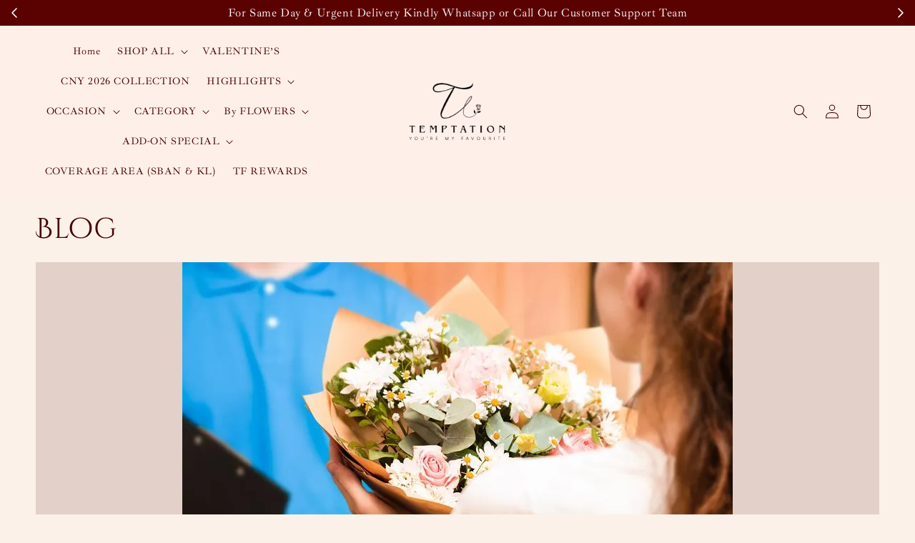

--- FILE ---
content_type: text/html; charset=UTF-8
request_url: https://www.temptationflorist.com/blogs/blog
body_size: 40193
content:
<!doctype html>
<!--[if lt IE 7]><html class="no-js lt-ie9 lt-ie8 lt-ie7" lang="en"> <![endif]-->
<!--[if IE 7]><html class="no-js lt-ie9 lt-ie8" lang="en"> <![endif]-->
<!--[if IE 8]><html class="no-js lt-ie9" lang="en"> <![endif]-->
<!--[if IE 9 ]><html class="ie9 no-js"> <![endif]-->
<!--[if (gt IE 9)|!(IE)]><!--> <html class="no-js"> <!--<![endif]-->
<head>

  <!-- Basic page needs ================================================== -->
  <meta charset="utf-8">
  <meta http-equiv="X-UA-Compatible" content="IE=edge,chrome=1">

  
  <link rel="icon" href="https://cdn.store-assets.com/s/239625/f/14290210.jpg" />
  

  <!-- Title and description ================================================== -->
  
  


<title>Blog &ndash; Page  &ndash; Temptation Florist | Send Favourites, Create Moments</title>
  
<meta name="description" content="View all our informative blogs online at Temptation Florist and know more about the various secrets of flowers. Read to learn more!">
  
   
  
  <!-- Social meta ================================================== -->
  

    <meta property="og:type" content="blog">
    <meta property="og:title" content="Blog">
    <meta property="og:url" content="https://www.temptationflorist.com/blogs/blog">


<meta property="og:description" content="View all our informative blogs online at Temptation Florist and know more about the various secrets of flowers. Read to learn more!">
<meta property="og:site_name" content="Temptation Florist | Send Favourites, Create Moments">



  <meta name="twitter:card" content="summary">



  <meta name="twitter:site" content="@">


  <meta name="twitter:title" content="Blog">
  <meta name="twitter:description" content="View all our informative blogs online at Temptation Florist and know more about the various secrets of flowers. Read to learn more!">




  <!-- Helpers ================================================== -->
  <link rel="canonical" href="https://www.temptationflorist.com/blogs/blog">
  <meta name="viewport" content="width=device-width,initial-scale=1,maximum-scale=1">
  <meta name="theme-color" content="#7A0505">
  
  <script src="//ajax.googleapis.com/ajax/libs/jquery/1.11.0/jquery.min.js" type="text/javascript" ></script>
  
  <!-- Header hook for plugins ================================================== -->
  
<!-- ScriptTags -->
<script>window.__st={'p': 'blog', 'cid': ''};</script><script src='/assets/events.js'></script><script>(function(){function asyncLoad(){var urls=['/assets/facebook-pixel.js?v=1.1.1741268417','/assets/traffic.js?v=1','https://apps.easystore.co/facebook-login/script.js?shop=temptationflorist.easy.co','https://apps.easystore.co/timer-discount/script.js?shop=temptationflorist.easy.co','https://apps.easystore.co/google-analytics-4/script.js?shop=temptationflorist.easy.co&t=1759479433','https://smartarget.online/loader.js?type=int&u=b9a3bef03c0c394b24847407b43d9312ea450038&source=easystore_whatsapp','https://apps.easystore.co/google-tag-manager/script.js?shop=temptationflorist.easy.co&t=1759479296','https://apps.easystore.co/instagram-feed/script.js?shop=temptationflorist.easy.co&t=1768935722'];for(var i=0;i<urls.length;i++){var s=document.createElement('script');s.type='text/javascript';s.async=true;s.src=urls[i];var x=document.getElementsByTagName('script')[0];x.parentNode.insertBefore(s, x);}}window.attachEvent ? window.attachEvent('onload', asyncLoad) : window.addEventListener('load', asyncLoad, false);})();</script>
<!-- /ScriptTags -->

  
  
  <script src="https://store-themes.easystore.co/239625/themes/310721/assets/global.js?t=1768928426" defer="defer"></script>

  
  
  <script>
  (function(i,s,o,g,r,a,m){i['GoogleAnalyticsObject']=r;i[r]=i[r]||function(){
  (i[r].q=i[r].q||[]).push(arguments)},i[r].l=1*new Date();a=s.createElement(o),
  m=s.getElementsByTagName(o)[0];a.async=1;a.src=g;m.parentNode.insertBefore(a,m)
  })(window,document,'script','https://www.google-analytics.com/analytics.js','ga');

  ga('create', '', 'auto','myTracker');
  ga('myTracker.send', 'pageview');

  </script>
  
  <script src="/assets/storefront.js?id=914286bfa5e6419c67d1" type="text/javascript" ></script>
  

  <!-- CSS ================================================== -->
  <style>
      @font-face {
        font-family: 'Ibarra Real Nova';
        font-style: normal;
        font-weight: regular;
        src: local('Ibarra Real Nova regular'), local('Ibarra Real Nova-regular'), url(https://fonts.gstatic.com/s/ibarrarealnova/v8/sZlSdQiA-DBIDCcaWtQzL4BZHoiDundw4ATyjed3EXdg5MDtVT9TWIvS.ttf) format('truetype');
      }

      @font-face {
        font-family: 'Cinzel Decorative';
        font-style: normal;
        font-weight: regular;
        src: local('Cinzel Decorative regular'), local('Cinzel Decorative-regular'), url(https://fonts.gstatic.com/s/cinzeldecorative/v9/daaCSScvJGqLYhG8nNt8KPPswUAPnh7URs1LaCyC.ttf) format('truetype');
      }

      :root {
        --font-body-family: 'Ibarra Real Nova', serif;
        --font-body-style: normal;
        --font-body-weight: 500;

        --font-heading-family: 'Cinzel Decorative', display;
        --font-heading-style: normal;
        --font-heading-weight: 500;

        --color-heading-text: 71,1,1;
        --color-base-text: 71,1,1;
        --color-base-background-1: 251,241,233;
        --color-base-background-2: 251,241,233;
        
        --color-base-solid-button-labels: 255,239,233;
        --color-base-outline-button-labels: 125,6,2;
        
        --color-base-accent-1: 122,5,5;
        --color-base-accent-2: 122,5,5;
        --payment-terms-background-color: 251,241,233;

        --gradient-base-background-1: 251,241,233;
        --gradient-base-background-2: 251,241,233;
        --gradient-base-accent-1: 122,5,5;
        --gradient-base-accent-2: 122,5,5;

        --page-width: 145rem;
      }

      *,
      *::before,
      *::after {
        box-sizing: inherit;
      }

      html {
        box-sizing: border-box;
        font-size: 62.5%;
        height: 100%;
      }

      body {
        display: grid;
        grid-template-rows: auto auto 1fr auto;
        grid-template-columns: 100%;
        min-height: 100%;
        margin: 0;
        font-size: 1.5rem;
        letter-spacing: 0.06rem;
        line-height: 1.8;
        font-family: var(--font-body-family);
        font-style: var(--font-body-style);
        font-weight: var(--font-body-weight);
        
      }

      @media screen and (min-width: 750px) {
        body {
          font-size: 1.6rem;
        }
      }
   </style>
  
  <link href="https://store-themes.easystore.co/239625/themes/310721/assets/base.css?t=1768928426" rel="stylesheet" type="text/css" media="screen" />

  
  
<!-- Snippet:global/head: Google Search Console -->
<meta name="google-site-verification" content="xr9ckT9_51Lj7jiWI92z2cH_qndY46y9vJEyyfqVaQY" />
<!-- /Snippet -->

<!-- Snippet:global/head: Product Star Rating 商品評價 -->

          <script src="https://cdn.jsdelivr.net/npm/swiper@8/swiper-bundle.min.js"></script>
          <script src="https://apps.easystore.co/assets/js/star-rating/main.js"></script>
          <link rel="stylesheet" href="https://cdn.jsdelivr.net/npm/swiper@8/swiper-bundle.min.css">
          <link rel="stylesheet" href="https://apps.easystore.co/assets/css/star-rating/main.css?v1.4.3">
<!-- /Snippet -->

<!-- Snippet:global/head: Product Property 進階規格選項 -->

            <script src="https://apps.easystore.co/assets/js/product-property/properties.js"></script>
            <link type="text/css" rel="stylesheet" href="https://apps.easystore.co/assets/css/product-property/main.css?v1.92">
          
<!-- /Snippet -->

<!-- Snippet:global/head: Instagram Feed -->
<link rel="stylesheet" href="https://apps.easystore.co/assets/css/instagram-feed/insta-feed-style.css?v3">
<!-- /Snippet -->


  <script>document.documentElement.className = document.documentElement.className.replace('no-js', 'js');</script>
  

  
  
<!-- Google Tag Manager -->
<script>(function(w,d,s,l,i){w[l]=w[l]||[];w[l].push({'gtm.start':
new Date().getTime(),event:'gtm.js'});var f=d.getElementsByTagName(s)[0],
j=d.createElement(s),dl=l!='dataLayer'?'&l='+l:'';j.async=true;j.src=
'https://www.googletagmanager.com/gtm.js?id='+i+dl;f.parentNode.insertBefore(j,f);
})(window,document,'script','dataLayer','GTM-KT43GM6V');</script>
<!-- End Google Tag Manager -->
  
  <script type="application/ld+json">
{
  "@context": "https://schema.org",
  "@type": "LocalBusiness",
  "name": "Temptation Florist | Best Florist Seremban",
  "image": "https://www.google.com/maps/place/Temptation+Florist+%7C+Best+Florist+Seremban/@2.7041631,101.9885589,3a,75y,90t/data=!3m8!1e2!3m6!1sAF1QipNYGdWhNM5glQLts-VsIejfh0lBt52LgZbsymSM!2e10!3e12!6shttps:%2F%2Flh5.googleusercontent.com%2Fp%2FAF1QipNYGdWhNM5glQLts-VsIejfh0lBt52LgZbsymSM%3Dw203-h270-k-no!7i960!8i1280!4m9!3m8!1s0x31cde1f5cbbde977:0x16a7c055a40f87a1!8m2!3d2.70404!4d101.9886019!10e5!14m1!1BCgIgARICEAE!16s%2Fg%2F11f75yvf3d?hl=en-GB&entry=ttu",
  "@id": "",
  "url": "https://maps.app.goo.gl/4LACpS9NTg6dCHE7A",
  "telephone": "+60143747745",
  "address": {
    "@type": "PostalAddress",
    "streetAddress": "67-G, Jalan Taman Komersial Senawang 7, Taman Komersil Senawang, Negeri Sembilan,",
    "addressLocality": "Seremban",
    "postalCode": "70400",
    "addressCountry": "MY"
  },
  "geo": {
    "@type": "GeoCoordinates",
    "latitude": 2.7044074,
    "longitude": 101.9887554
  },
  "openingHoursSpecification": {
    "@type": "OpeningHoursSpecification",
    "dayOfWeek": [
      "Monday",
      "Tuesday",
      "Wednesday",
      "Thursday",
      "Friday",
      "Saturday"
    ],
    "opens": "09:00",
    "closes": "18:00"
  },
  "sameAs": [
    "https://www.facebook.com/temptationflorist",
    "https://www.instagram.com/temptationflorist/"
  ] 
}
</script>

</head>

<body id="blog" class="template-blog" >
	
  
<!-- Snippet:global/body_start: Announcement Bar -->
<link rel="stylesheet" href="https://apps.easystore.co/assets/css/annoucement-bar/slider.css?v1.01">

<input type="hidden" id="total_announcement_left" name="total_announcement_left" value="4">
<input type="hidden" id="locale" name="locale" value="en_US">

<slider-announcement-bar-app id="announcement-bar" name="announcement-bar" style="
    border: unset;
    padding: 4px 0px;
    margin: 0px;
    z-index:2999;
    background:rgb(90, 1, 1);
    color:rgb(255, 255, 255);
    position: -webkit-sticky; position: sticky; top: 0;
">

  <div style="
    display: flex;
    justify-content: space-between;
    align-items: center;
    padding: 0px 0px;
    border-top: 0px;
    border-bottom: 0px;
    border-color: transparent;
  ">
    <div style="height: 24px;">
            <a id="previous-announcement-bar-button" class="announcement-bar-direction-button" type="button" name="previous" style="height: 24px;">
        <svg xmlns="http://www.w3.org/2000/svg" class="icon icon-tabler icon-tabler-chevron-left" width="24" height="24" viewBox="0 0 24 24" stroke-width="1.5" stroke="white" fill="none" stroke-linecap="round" stroke-linejoin="round">
          <path stroke="none" d="M0 0h24v24H0z" fill="none" />
          <polyline points="15 6 9 12 15 18" />
        </svg>
      </a>
          </div>

    <ul style="flex-grow: 2; margin: 0px;">
            <li id="announcement_bar_0" style="
          display: flex;
          justify-content: center;
          align-items: center;
          flex-wrap: wrap;
          margin: 0px;
          width: 100%;
          word-wrap: break-word;
        ">
        For Same Day &amp; Urgent Delivery Kindly Whatsapp or Call Our Customer Support Team
                        <input type="hidden" id="expired_at_0" name="expired_at_0" value="2020-08-15 00:00">
      </li>
            <li id="announcement_bar_1" style="
          display: flex;
          justify-content: center;
          align-items: center;
          flex-wrap: wrap;
          margin: 0px;
          width: 100%;
          word-wrap: break-word;
        ">
        FREE Same Day Delivery to Seremban, KL/Selangor, Penang, Ipoh &amp; JB (T&amp;C)
                        <input type="hidden" id="expired_at_1" name="expired_at_1" value="2023-08-31 00:00">
      </li>
            <li id="announcement_bar_2" style="
          display: flex;
          justify-content: center;
          align-items: center;
          flex-wrap: wrap;
          margin: 0px;
          width: 100%;
          word-wrap: break-word;
        ">
        Enjoy Our Special Member Rewards and Exclusive Discounts, Collect Points to Save More &amp; Earn More !
                <a class="announcement-bar-button" href="https://www.temptationflorist.com/pages/tf-reward" style="color: rgb(13, 12, 12); background: rgb(255, 255, 255);">Learn More</a>
                        <input type="hidden" id="expired_at_2" name="expired_at_2" value="2023-09-01 00:00">
      </li>
            <li id="announcement_bar_3" style="
          display: flex;
          justify-content: center;
          align-items: center;
          flex-wrap: wrap;
          margin: 0px;
          width: 100%;
          word-wrap: break-word;
        ">
        Countdown to Mother&#039;s Day. Show mom the love this Mother&#039;s Day (Sunday, May 11th!) ♥️
                <a class="announcement-bar-button" href="https://www.temptationflorist.com/collections/mother-s-day" style="color: rgb(13, 12, 12); background: rgb(255, 255, 255);">Book Now!</a>
                        <div id='announcementBar_countdown_3' class="announcementBar_timer style_1" style="color: rgb(235, 27, 63); background: rgb(255, 255, 255); display: none;">
        </div>
                <input type="hidden" id="expired_at_3" name="expired_at_3" value="2025-05-11 12:00">
      </li>
          </ul>

    <div style="display: flex;">
            <a id="next-announcement-bar-button" class="announcement-bar-direction-button" type="button" name="next" style="height: 24px;">
        <svg xmlns="http://www.w3.org/2000/svg" class="icon icon-tabler icon-tabler-chevron-right" width="24" height="24" viewBox="0 0 24 24" stroke-width="1.5" stroke="white" fill="none" stroke-linecap="round" stroke-linejoin="round">
          <path stroke="none" d="M0 0h24v24H0z" fill="none" />
          <polyline points="9 6 15 12 9 18" />
        </svg>
      </a>
                </div>
  </div>


</slider-announcement-bar-app>

<script>
  $(function() {
    var is_top_enabled =  1;

    const loadScript = function(url, callback) {
      const script = document.createElement("script");
      script.type = "text/javascript";
      // If the browser is Internet Explorer.
      if (script.readyState) {
        script.onreadystatechange = function() {
          if (script.readyState == "loaded" || script.readyState == "complete") {
            script.onreadystatechange = null;
            callback();
          }
        };
        // For any other browser.
      } else {
        script.onload = function() {
          callback();
        };
      }
      script.src = url;
      document.getElementsByTagName("head")[0].appendChild(script);
    };

    const announcementBarAppJS = function($) {

      $('#announcement-close-button').on('click', function() {
        $('#announcement-bar, #announcement-bar-top').hide();
        $('#easystore-section-header, .sticky-topbar').css('top', '');
      });
    }

    if (typeof jQuery === 'undefined') {
      loadScript('//ajax.googleapis.com/ajax/libs/jquery/1.11.2/jquery.min.js', function() {
        jQuery = jQuery.noConflict(true);
        announcementBarAppJS(jQuery);
      });
    } else {
      announcementBarAppJS(jQuery);
    }


    
    if(is_top_enabled){
      // Prevent announcement bar block header
      setTimeout(()=>{
        $('#easystore-section-header, .sticky-topbar').css('top', $('#announcement-bar').height()+'px');
      }, 2000);
    }
  });

  setInterval(function() {
    const total_announcement = "4"
    var total_announcement_left = $("#total_announcement_left").val();

    for (let i = 0; i <= total_announcement; i++) {
      const startDate = new Date();
      const endDateStr = $("#expired_at_" + i).val();
      const endDate = endDateStr == undefined ? new Date() : new Date(endDateStr.replace(/-/g, "/"));
      const seconds = (endDate.getTime() - startDate.getTime()) / 1000;

      const days = parseInt(seconds / 86400);
      const hours = parseInt((seconds % 86400) / 3600);
      const mins = parseInt((seconds % 86400 % 3600) / 60);
      const secs = parseInt((seconds % 86400 % 3600) % 60);

      // use to translate countdown unit
      // (translate based on the preferred language when save announcement bar setting)
      String.prototype.translate = function() {
        try {
          if ($("#locale").val() == "zh_TW") {
            if (this.toString() === 'day') {
              return "天";
            }
            if (this.toString() === 'hour') {
              return "小時";
            }
            if (this.toString() === 'min') {
              return "分鐘";
            }
            if (this.toString() === 'sec') {
              return "秒";
            }
          } else {
            if (this.toString() === 'day') {
              if (days > 0) {
                return "Days";
              } else {
                return "Day";
              }
            } else if (this.toString() === 'hour') {
              if (hours > 0) {
                return "Hours";
              } else {
                return "Hour";
              }
            } else if (this.toString() === 'min') {
              if (mins > 0) {
                return "Mins";
              } else {
                return "Min";
              }
            } else if (this.toString() === 'sec') {
              if (secs > 0) {
                return "Secs";
              } else {
                return "Sec";
              }
            }
          }
        } catch (error) {
          console.log("Some errors heres", error);
        }
      };

      const announcementBar_countdown = document.getElementById("announcementBar_countdown_" + i);
      if (announcementBar_countdown && seconds > 0) {

        $(announcementBar_countdown).show()
        announcementBar_countdown.innerHTML = `
          <div>
            ${days} <small>${'day'.translate()}</small>
          </div>
          <div>
            ${hours} <small>${'hour'.translate()}</small>
          </div>
          <div>
            ${mins} <small>${'min'.translate()}</small>
          </div>
          <div>
            ${secs} <small>${'sec'.translate()}</small>
          </div>
        `;


      } else if (announcementBar_countdown && seconds <= 0) {
        $("#announcement_bar_" + i).remove();
        total_announcement_left = total_announcement_left - 1;
        $("#total_announcement_left").val(total_announcement_left);
      }
    }

    showOrHide(total_announcement_left);
  }, 1000);


  function showOrHide(total_announcement_left) {
    if (total_announcement_left <= 1) {
      $("#previous-announcement-bar-button,#next-announcement-bar-button").hide();
    } else {
      $("#previous-announcement-bar-button,#next-announcement-bar-button").show();
    }

    if (total_announcement_left == 0) {
      $("#announcement-close-button").hide();
      $("#announcement-bar").hide();
      $('#announcement-bar-top').hide();
      $('#easystore-section-header, .sticky-topbar').css('top', '');
    }
  };

  let annoucementBarAutoMoveInterval = '';
  class AnnouncementBarAppSlider extends HTMLElement {
    constructor() {
      super();
      this.slider = this.querySelector('ul');
      this.sliderItems = this.querySelectorAll('li');
      this.prevButton = this.querySelector('a[name="previous"]');
      this.nextButton = this.querySelector('a[name="next"]');

      if (!this.slider || !this.nextButton) return;

      const resizeObserver = new ResizeObserver(entries => this.initPages());
      resizeObserver.observe(this.slider);

      this.slider.addEventListener('scroll', this.update.bind(this));
      this.prevButton.addEventListener('click', this.onButtonClick.bind(this));
      this.nextButton.addEventListener('click', this.onButtonClick.bind(this));


    }

    initPages() {
      const sliderItemsToShow = Array.from(this.sliderItems).filter(element => element.clientWidth > 0);
      this.sliderLastItem = sliderItemsToShow[sliderItemsToShow.length - 1];
      if (sliderItemsToShow.length === 0) return;
      this.slidesPerPage = Math.floor(this.slider.clientWidth / sliderItemsToShow[0].clientWidth);
      this.totalPages = sliderItemsToShow.length - this.slidesPerPage + 1;
      this.update();
      let self = this
      var total_announcement_left = $("#total_announcement_left").val();
      annoucementBarAutoMoveInterval = setInterval(function() {
        if (total_announcement_left > 1) {
          self.moveSlide('next')
        }
      }, 5000)
    }

    update() {
      this.currentPage = Math.round(this.slider.scrollLeft / this.sliderLastItem.clientWidth) + 1;
    }

    onButtonClick(event) {
      event.preventDefault();
      let self = this;
      self.moveSlide(event.currentTarget.name);
    }


    moveSlide(move_to) {

      clearInterval(annoucementBarAutoMoveInterval);
      let self = this;
      annoucementBarAutoMoveInterval = setInterval(function() {
        self.moveSlide('next');
      }, 5000)

      if (move_to === 'previous' && this.currentPage === 1) {
        this.slider.scrollTo({
          left: this.sliderLastItem.clientWidth * (this.totalPages - 1)
        });
      } else if (move_to === 'next' && this.currentPage === this.totalPages) {
        this.slider.scrollTo({
          left: 0
        });
      } else {
        const slideScrollPosition = move_to === 'next' ? this.slider.scrollLeft + this.sliderLastItem
          .clientWidth : this.slider.scrollLeft - this.sliderLastItem.clientWidth;
        this.slider.scrollTo({
          left: slideScrollPosition
        });
      }
    }

  }

  customElements.define('slider-announcement-bar-app', AnnouncementBarAppSlider);
</script>

<!-- /Snippet -->

<!-- Snippet:global/body_start: Google Adwords Tracking -->
<!-- Global site tag (gtag.js) - Google Ads: 10884856645 -->
<script async src="https://www.googletagmanager.com/gtag/js?id=AW-10884856645"></script>
<script>
  window.dataLayer = window.dataLayer || [];
  function gtag(){dataLayer.push(arguments);}
  gtag('js', new Date());

  gtag('config', 'AW-10884856645');
</script>

<!-- Global site tag (gtag.js) - Google Ads: 10837205844 -->
<script async src="https://www.googletagmanager.com/gtag/js?id=AW-10837205844"></script>
<script>
  window.dataLayer = window.dataLayer || [];
  function gtag(){dataLayer.push(arguments);}
  gtag('js', new Date());

  gtag('config', 'AW-10837205844');
</script>
<!-- /Snippet -->

<!-- Snippet:global/body_start: Console Extension -->
<div id='es_console' style='display: none;'>239625</div>
<!-- /Snippet -->

	
 	<style>
  header {
    --logo-width: 225px;
  }
  .header-wrapper,
  .header-wrapper .list-menu--disclosure,
  .header-wrapper .search-modal{
    background-color: rgba(255, 239, 233, 1);
  }
  .header-wrapper .search-modal .field__input{
    background-color: rgb(var(--color-background));
  }
  .header-wrapper summary .icon-caret,
  .header-wrapper .header__menu-item a,
  .header-wrapper .list-menu__item,
  .header-wrapper .link--text{
    color: #4C0101;
  }
  .header__logo_secondary{
    display: none;
  }
  
  .search-modal__form{
    position: relative;
  }
  
  .dropdown {
    display: none;
    position: absolute;
    top: 100%;
    left: 0;
    width: 100%;
    padding: 5px 0;
    background-color: #fff;
    color:#000;
    z-index: 1000;
    border-bottom-left-radius: 15px;
    border-bottom-right-radius: 15px;
    border: 1px solid rgba(var(--color-foreground), 1);
    border-top: none;
    overflow-x: hidden;
    overflow-y: auto;
    max-height: 350px;
  }
  
  .dropdown-item {
    padding: 0.4rem 2rem;
    cursor: pointer;
    line-height: 1.4;
    overflow: hidden;
    text-overflow: ellipsis;
    white-space: nowrap;
  }
  
  .dropdown-item:hover{
    background-color: #f3f3f3;
  }
  
  .search__input.is-focus{
    border-radius: 15px;
    border-bottom-left-radius: 0;
    border-bottom-right-radius: 0;
    border: 1px solid rgba(var(--color-foreground), 1);
    border-bottom: none;
    box-shadow: none;
  }
  
  .clear-all {
    text-align: right;
    padding: 0 2rem 0.2rem;
    line-height: 1;
    font-size: 70%;
    margin-bottom: -2px;
  }
  
  .clear-all:hover{
    background-color: #fff;
  }
  
  .search-input-focus .easystore-section-header-hidden{
    transform: none;
  }
  .referral-notification {
    position: absolute;
    top: 100%;
    right: 0;
    background: white;
    border: 1px solid #e0e0e0;
    border-radius: 8px;
    box-shadow: 0 4px 12px rgba(0, 0, 0, 0.15);
    width: 280px;
    z-index: 1000;
    padding: 16px;
    margin-top: 8px;
    font-size: 14px;
    line-height: 1.4;
  }
  
  .referral-notification::before {
    content: '';
    position: absolute;
    top: -8px;
    right: 20px;
    width: 0;
    height: 0;
    border-left: 8px solid transparent;
    border-right: 8px solid transparent;
    border-bottom: 8px solid white;
  }
  
  .referral-notification::after {
    content: '';
    position: absolute;
    top: -9px;
    right: 20px;
    width: 0;
    height: 0;
    border-left: 8px solid transparent;
    border-right: 8px solid transparent;
    border-bottom: 8px solid #e0e0e0;
  }
  
  .referral-notification h4 {
    margin: 0 0 8px 0;
    color: #2196F3;
    font-size: 16px;
    font-weight: 600;
  }
  
  .referral-notification p {
    margin: 0 0 12px 0;
    color: #666;
  }
  
  .referral-notification .referral-code {
    background: #f5f5f5;
    padding: 8px;
    border-radius: 4px;
    font-family: monospace;
    font-size: 13px;
    text-align: center;
    margin: 8px 0;
    border: 1px solid #ddd;
  }
  
  .referral-notification .close-btn {
    position: absolute;
    top: 8px;
    right: 8px;
    background: none;
    border: none;
    font-size: 18px;
    color: #999;
    cursor: pointer;
    padding: 0;
    width: 20px;
    height: 20px;
    line-height: 1;
  }
  
  .referral-notification .close-btn:hover {
    color: #333;
  }
  
  .referral-notification .action-btn {
    background: #2196F3;
    color: white;
    border: none;
    padding: 8px 16px;
    border-radius: 4px;
    cursor: pointer;
    font-size: 12px;
    margin-right: 8px;
    margin-top: 8px;
  }
  
  .referral-notification .action-btn:hover {
    background: #1976D2;
  }
  
  .referral-notification .dismiss-btn {
    background: transparent;
    color: #666;
    border: 1px solid #ddd;
    padding: 8px 16px;
    border-radius: 4px;
    cursor: pointer;
    font-size: 12px;
    margin-top: 8px;
  }
  
  .referral-notification .dismiss-btn:hover {
    background: #f5f5f5;
  }
  .referral-modal__dialog {
    transform: translate(-50%, 0);
    transition: transform var(--duration-default) ease, visibility 0s;
    z-index: 10000;
    position: fixed;
    top: 20vh;
    left: 50%;
    width: 100%;
    max-width: 350px;
    box-shadow: 0 4px 12px rgba(0, 0, 0, 0.15);
    border-radius: 12px;
    background-color: #fff;
    color: #000;
    padding: 20px;
    text-align: center;
  }

  .modal-overlay.referral-modal-overlay {
    position: fixed;
    top: 0;
    left: 0;
    width: 100%;
    height: 100%;
    background-color: rgba(0, 0, 0, 0.7);
    z-index: 2001;
    display: block;
    opacity: 1;
    transition: opacity var(--duration-default) ease, visibility 0s;
  }
</style>


  <style>
    .template-index .header__logo_secondary + .header__heading-logo,
    .template-index .easystore-section-header-sticky .header__logo_secondary{
      display: none;
    }
    .template-index .header__logo_secondary,
    .template-index .easystore-section-header-sticky .header__logo_secondary + .header__heading-logo{
      display: block;
    }
    .template-index .header-wrapper {
      position: absolute;
      width: 100%;
    }
    .template-index .header-wrapper {
      background-color: transparent;
    }

    .template-index #easystore-section-header:not(.easystore-section-header-sticky) .header__icon .icon{
      color: #FFEFE9;
    }
    .template-index .easystore-section-header-sticky .header-wrapper{
      background-color: rgba(255, 239, 233, 1);
    }
    @media screen and (min-width: 990px) {
      .template-index div:not(.easystore-section-header-sticky) nav > .list-menu > li > a,
      .template-index div:not(.easystore-section-header-sticky) nav > .list-menu > li > details-disclosure > details > summary *{
        color: #FFEFE9;
      }
    }
  </style>


<link rel="preload" href="https://store-themes.easystore.co/239625/themes/310721/assets/section-header.css?t=1768928426" as="style" onload="this.onload=null;this.rel='stylesheet'">
<link rel="preload" href="https://store-themes.easystore.co/239625/themes/310721/assets/component-list-menu.css?t=1768928426" as="style" onload="this.onload=null;this.rel='stylesheet'">
<link rel="preload" href="https://store-themes.easystore.co/239625/themes/310721/assets/component-menu-drawer.css?t=1768928426" as="style" onload="this.onload=null;this.rel='stylesheet'">
<link rel="preload" href="https://store-themes.easystore.co/239625/themes/310721/assets/component-cart-notification.css?v1.1?t=1768928426" as="style" onload="this.onload=null;this.rel='stylesheet'">

<script src="https://store-themes.easystore.co/239625/themes/310721/assets/cart-notification.js?t=1768928426" defer="defer"></script>
<script src="https://store-themes.easystore.co/239625/themes/310721/assets/details-modal.js?t=1768928426" defer="defer"></script>

<svg xmlns="http://www.w3.org/2000/svg" class="hidden">
  <symbol id="icon-search" viewbox="0 0 18 19" fill="none">
    <path fill-rule="evenodd" clip-rule="evenodd" d="M11.03 11.68A5.784 5.784 0 112.85 3.5a5.784 5.784 0 018.18 8.18zm.26 1.12a6.78 6.78 0 11.72-.7l5.4 5.4a.5.5 0 11-.71.7l-5.41-5.4z" fill="currentColor"/>
  </symbol>

  <symbol id="icon-close" class="icon icon-close" fill="none" viewBox="0 0 18 17">
    <path d="M.865 15.978a.5.5 0 00.707.707l7.433-7.431 7.579 7.282a.501.501 0 00.846-.37.5.5 0 00-.153-.351L9.712 8.546l7.417-7.416a.5.5 0 10-.707-.708L8.991 7.853 1.413.573a.5.5 0 10-.693.72l7.563 7.268-7.418 7.417z" fill="currentColor">
  </symbol>
</svg>


<div id="easystore-section-header">
  <sticky-header class="header-wrapper header-wrapper--border-bottom">
    <header class="header header--top-center page-width header--has-menu" itemscope itemtype="http://schema.org/Organization">
      <div class="header__left-icon header__icons large-up-hide">
        <header-drawer data-breakpoint="tablet">
          <details class="menu-drawer-container menu-opening">
            <summary class="header__icon header__icon--menu header__icon--summary link link--text focus-inset" aria-label="Menu" role="button" aria-expanded="true" aria-controls="menu-drawer">
              <span>
                


    <svg class="icon icon-hamburger " data-name="Layer 1" xmlns="http://www.w3.org/2000/svg" viewBox="0 0 600 600"><path d="M32.5,65h535a25,25,0,0,0,0-50H32.5a25,25,0,0,0,0,50Z" fill="currentColor"/><path d="M567.5,275H32.5a25,25,0,0,0,0,50h535a25,25,0,0,0,0-50Z" fill="currentColor"/><path d="M567.5,535H32.5a25,25,0,0,0,0,50h535a25,25,0,0,0,0-50Z" fill="currentColor"/></svg>

  

                


    <svg class="icon icon-close " data-name="Layer 1" xmlns="http://www.w3.org/2000/svg" viewBox="0 0 600 600"><path d="M335.36,300,581.87,53.48a25,25,0,0,0-35.35-35.35L300,264.64,53.48,18.13A25,25,0,0,0,18.13,53.48L264.64,300,18.13,546.52a25,25,0,0,0,35.35,35.35L300,335.36,546.52,581.87a25,25,0,0,0,35.35-35.35Z" fill="currentColor"/></svg>

  

              </span>
            </summary>
            <div id="menu-drawer" class="menu-drawer motion-reduce" tabindex="-1">
              <div class="menu-drawer__inner-container">
                <div class="menu-drawer__navigation-container">
                  <nav class="menu-drawer__navigation">
                    <ul class="menu-drawer__menu list-menu" role="list">
                      
                      
                        
                          <li>
                            <a href="/"  class="menu-drawer__menu-item list-menu__item link link--text focus-inset">
                              Home
                            </a>
                          </li>
                        
                      
                      
                        
                          
                          <li>
                            <details>
                                  <summary class="menu-drawer__menu-item list-menu__item link link--text focus-inset" role="button" aria-expanded="false" aria-controls="link-Bags">
                                    <a href="/collections/all"  class="link--text list-menu__item menu-drawer__menu-item">
                                      SHOP ALL
                                    </a>
                                    


    <svg class="icon icon-arrow " data-name="Layer 1" xmlns="http://www.w3.org/2000/svg" viewBox="0 0 600 339.56"><path d="M31.06,196.67H504l-88.56,88.56a26.89,26.89,0,1,0,38,38L588,188.79a26.89,26.89,0,0,0,0-38L453.49,16.29a26.89,26.89,0,0,0-38,38L504,142.88H31.06a26.9,26.9,0,0,0,0,53.79Z" fill="currentColor"/></svg>

  

                                    


    <svg aria-hidden="true" focusable="false" role="presentation" class="icon icon-caret " viewBox="0 0 10 6">
      <path fill-rule="evenodd" clip-rule="evenodd" d="M9.354.646a.5.5 0 00-.708 0L5 4.293 1.354.646a.5.5 0 00-.708.708l4 4a.5.5 0 00.708 0l4-4a.5.5 0 000-.708z" fill="currentColor"></path>
    </svg>

  

                                  </summary>
                                  <div class="menu-drawer__submenu motion-reduce" tabindex="-1">
                                    <div class="menu-drawer__inner-submenu">
                                      <button class="menu-drawer__close-button link link--text focus-inset" aria-expanded="true">
                                        


    <svg class="icon icon-arrow " data-name="Layer 1" xmlns="http://www.w3.org/2000/svg" viewBox="0 0 600 339.56"><path d="M31.06,196.67H504l-88.56,88.56a26.89,26.89,0,1,0,38,38L588,188.79a26.89,26.89,0,0,0,0-38L453.49,16.29a26.89,26.89,0,0,0-38,38L504,142.88H31.06a26.9,26.9,0,0,0,0,53.79Z" fill="currentColor"/></svg>

  

                                        SHOP ALL
                                      </button>
                                      <ul class="menu-drawer__menu list-menu" role="list" tabindex="-1">
                                        
                                          
                                          
                                            <li>
                                              <a href="/collections/valentines-collection"  class="menu-drawer__menu-item link link--text list-menu__item focus-inset">
                                                VALENTINE&#39;S
                                              </a>
                                            </li>
                                          
                                        
                                          
                                          
                                            
                                            <li>
                                              <details>
                                                    <summary class="menu-drawer__menu-item list-menu__item link link--text focus-inset" role="button" aria-expanded="false" aria-controls="link-Bags">
                                                      <a href="/collections/occasion"  class="link--text list-menu__item menu-drawer__menu-item">
                                                        OCCASION
                                                      </a>
                                                      


    <svg class="icon icon-arrow " data-name="Layer 1" xmlns="http://www.w3.org/2000/svg" viewBox="0 0 600 339.56"><path d="M31.06,196.67H504l-88.56,88.56a26.89,26.89,0,1,0,38,38L588,188.79a26.89,26.89,0,0,0,0-38L453.49,16.29a26.89,26.89,0,0,0-38,38L504,142.88H31.06a26.9,26.9,0,0,0,0,53.79Z" fill="currentColor"/></svg>

  

                                                      


    <svg aria-hidden="true" focusable="false" role="presentation" class="icon icon-caret " viewBox="0 0 10 6">
      <path fill-rule="evenodd" clip-rule="evenodd" d="M9.354.646a.5.5 0 00-.708 0L5 4.293 1.354.646a.5.5 0 00-.708.708l4 4a.5.5 0 00.708 0l4-4a.5.5 0 000-.708z" fill="currentColor"></path>
    </svg>

  

                                                    </summary>
                                                    <div class="menu-drawer__submenu motion-reduce" tabindex="-1">
                                                      <div class="menu-drawer__inner-submenu">
                                                        <button class="menu-drawer__close-button link link--text focus-inset" aria-expanded="true">
                                                          


    <svg class="icon icon-arrow " data-name="Layer 1" xmlns="http://www.w3.org/2000/svg" viewBox="0 0 600 339.56"><path d="M31.06,196.67H504l-88.56,88.56a26.89,26.89,0,1,0,38,38L588,188.79a26.89,26.89,0,0,0,0-38L453.49,16.29a26.89,26.89,0,0,0-38,38L504,142.88H31.06a26.9,26.9,0,0,0,0,53.79Z" fill="currentColor"/></svg>

  

                                                          OCCASION
                                                        </button>
                                                        <ul class="menu-drawer__menu list-menu" role="list" tabindex="-1">
                                                          
                                                            
                                                            
                                                              <li>
                                                                <a href="/collections/for-her"  class="menu-drawer__menu-item link link--text list-menu__item focus-inset">
                                                                  For Her
                                                                </a>
                                                              </li>
                                                            
                                                          
                                                            
                                                            
                                                              <li>
                                                                <a href="/collections/for-him"  class="menu-drawer__menu-item link link--text list-menu__item focus-inset">
                                                                  For Him
                                                                </a>
                                                              </li>
                                                            
                                                          
                                                            
                                                            
                                                              <li>
                                                                <a href="/collections/birthday"  class="menu-drawer__menu-item link link--text list-menu__item focus-inset">
                                                                  Birthday
                                                                </a>
                                                              </li>
                                                            
                                                          
                                                            
                                                            
                                                              <li>
                                                                <a href="/collections/anniversary"  class="menu-drawer__menu-item link link--text list-menu__item focus-inset">
                                                                  Anniversary
                                                                </a>
                                                              </li>
                                                            
                                                          
                                                            
                                                            
                                                              <li>
                                                                <a href="/collections/graduation"  class="menu-drawer__menu-item link link--text list-menu__item focus-inset">
                                                                  Graduation
                                                                </a>
                                                              </li>
                                                            
                                                          
                                                            
                                                            
                                                              <li>
                                                                <a href="/collections/marriage-proposal"  class="menu-drawer__menu-item link link--text list-menu__item focus-inset">
                                                                  Proposal
                                                                </a>
                                                              </li>
                                                            
                                                          
                                                            
                                                            
                                                              
                                                              <li>
                                                                <details>
                                                                  <summary class="menu-drawer__menu-item list-menu__item link link--text focus-inset" role="button" aria-expanded="false" aria-controls="link-Bags">
                                                                    <a href="/collections/wedding"  class="link--text list-menu__item menu-drawer__menu-item">
                                                                      Wedding
                                                                    </a>
                                                                    


    <svg class="icon icon-arrow " data-name="Layer 1" xmlns="http://www.w3.org/2000/svg" viewBox="0 0 600 339.56"><path d="M31.06,196.67H504l-88.56,88.56a26.89,26.89,0,1,0,38,38L588,188.79a26.89,26.89,0,0,0,0-38L453.49,16.29a26.89,26.89,0,0,0-38,38L504,142.88H31.06a26.9,26.9,0,0,0,0,53.79Z" fill="currentColor"/></svg>

  

                                                                    


    <svg aria-hidden="true" focusable="false" role="presentation" class="icon icon-caret " viewBox="0 0 10 6">
      <path fill-rule="evenodd" clip-rule="evenodd" d="M9.354.646a.5.5 0 00-.708 0L5 4.293 1.354.646a.5.5 0 00-.708.708l4 4a.5.5 0 00.708 0l4-4a.5.5 0 000-.708z" fill="currentColor"></path>
    </svg>

  

                                                                  </summary>
                                                                  <div class="menu-drawer__submenu motion-reduce" tabindex="-1">
                                                                    <div class="menu-drawer__inner-submenu">
                                                                      <button class="menu-drawer__close-button link link--text focus-inset" aria-expanded="true">
                                                                        


    <svg class="icon icon-arrow " data-name="Layer 1" xmlns="http://www.w3.org/2000/svg" viewBox="0 0 600 339.56"><path d="M31.06,196.67H504l-88.56,88.56a26.89,26.89,0,1,0,38,38L588,188.79a26.89,26.89,0,0,0,0-38L453.49,16.29a26.89,26.89,0,0,0-38,38L504,142.88H31.06a26.9,26.9,0,0,0,0,53.79Z" fill="currentColor"/></svg>

  

                                                                        Wedding
                                                                      </button>
                                                                      <ul class="menu-drawer__menu list-menu" role="list" tabindex="-1">
                                                                        
                                                                          <li>
                                                                            <a href="/collections/bridalbouquet"  class="link--text list-menu__item menu-drawer__menu-item focus-inset">
                                                                              ROM / Bridal Bouquet
                                                                            </a>
                                                                          </li>
                                                                        
                                                                          <li>
                                                                            <a href="/collections/corsage"  class="link--text list-menu__item menu-drawer__menu-item focus-inset">
                                                                              Boutonniere / Corsage
                                                                            </a>
                                                                          </li>
                                                                        
                                                                      </ul>
                                                                    </div>
                                                                  </div>
                                                                </details>
                                                              </li>
                                                            
                                                          
                                                            
                                                            
                                                              <li>
                                                                <a href="/collections/get-well-soon"  class="menu-drawer__menu-item link link--text list-menu__item focus-inset">
                                                                  Get Well Soon
                                                                </a>
                                                              </li>
                                                            
                                                          
                                                            
                                                            
                                                              <li>
                                                                <a href="/collections/grand-opening"  class="menu-drawer__menu-item link link--text list-menu__item focus-inset">
                                                                  Grand Opening
                                                                </a>
                                                              </li>
                                                            
                                                          
                                                            
                                                            
                                                              <li>
                                                                <a href="/collections/condolences"  class="menu-drawer__menu-item link link--text list-menu__item focus-inset">
                                                                  Condolence
                                                                </a>
                                                              </li>
                                                            
                                                          
                                                            
                                                            
                                                              <li>
                                                                <a href="/collections/bridal-car"  class="menu-drawer__menu-item link link--text list-menu__item focus-inset">
                                                                  Car Decor
                                                                </a>
                                                              </li>
                                                            
                                                          
                                                            
                                                            
                                                              <li>
                                                                <a href="/collections/event-decoration"  class="menu-drawer__menu-item link link--text list-menu__item focus-inset">
                                                                  Event / Surprise Decoration
                                                                </a>
                                                              </li>
                                                            
                                                          
                                                          
                                                        </ul>
                                                      </div>
                                                    </div>
                                              </details>
                                            </li>
                                          
                                        
                                          
                                          
                                            
                                            <li>
                                              <details>
                                                    <summary class="menu-drawer__menu-item list-menu__item link link--text focus-inset" role="button" aria-expanded="false" aria-controls="link-Bags">
                                                      <a href="/collections/shop-all"  class="link--text list-menu__item menu-drawer__menu-item">
                                                        CATEGORY
                                                      </a>
                                                      


    <svg class="icon icon-arrow " data-name="Layer 1" xmlns="http://www.w3.org/2000/svg" viewBox="0 0 600 339.56"><path d="M31.06,196.67H504l-88.56,88.56a26.89,26.89,0,1,0,38,38L588,188.79a26.89,26.89,0,0,0,0-38L453.49,16.29a26.89,26.89,0,0,0-38,38L504,142.88H31.06a26.9,26.9,0,0,0,0,53.79Z" fill="currentColor"/></svg>

  

                                                      


    <svg aria-hidden="true" focusable="false" role="presentation" class="icon icon-caret " viewBox="0 0 10 6">
      <path fill-rule="evenodd" clip-rule="evenodd" d="M9.354.646a.5.5 0 00-.708 0L5 4.293 1.354.646a.5.5 0 00-.708.708l4 4a.5.5 0 00.708 0l4-4a.5.5 0 000-.708z" fill="currentColor"></path>
    </svg>

  

                                                    </summary>
                                                    <div class="menu-drawer__submenu motion-reduce" tabindex="-1">
                                                      <div class="menu-drawer__inner-submenu">
                                                        <button class="menu-drawer__close-button link link--text focus-inset" aria-expanded="true">
                                                          


    <svg class="icon icon-arrow " data-name="Layer 1" xmlns="http://www.w3.org/2000/svg" viewBox="0 0 600 339.56"><path d="M31.06,196.67H504l-88.56,88.56a26.89,26.89,0,1,0,38,38L588,188.79a26.89,26.89,0,0,0,0-38L453.49,16.29a26.89,26.89,0,0,0-38,38L504,142.88H31.06a26.9,26.9,0,0,0,0,53.79Z" fill="currentColor"/></svg>

  

                                                          CATEGORY
                                                        </button>
                                                        <ul class="menu-drawer__menu list-menu" role="list" tabindex="-1">
                                                          
                                                            
                                                            
                                                              <li>
                                                                <a href="/collections/bouquets"  class="menu-drawer__menu-item link link--text list-menu__item focus-inset">
                                                                  Bouquet
                                                                </a>
                                                              </li>
                                                            
                                                          
                                                            
                                                            
                                                              <li>
                                                                <a href="/collections/flower-box"  class="menu-drawer__menu-item link link--text list-menu__item focus-inset">
                                                                  Flower Box / Table Flower
                                                                </a>
                                                              </li>
                                                            
                                                          
                                                            
                                                            
                                                              <li>
                                                                <a href="/collections/flower-basket"  class="menu-drawer__menu-item link link--text list-menu__item focus-inset">
                                                                  Flower Basket
                                                                </a>
                                                              </li>
                                                            
                                                          
                                                            
                                                            
                                                              <li>
                                                                <a href="/collections/money"  class="menu-drawer__menu-item link link--text list-menu__item focus-inset">
                                                                  Money Flower
                                                                </a>
                                                              </li>
                                                            
                                                          
                                                            
                                                            
                                                              <li>
                                                                <a href="/collections/crochet-flower"  class="menu-drawer__menu-item link link--text list-menu__item focus-inset">
                                                                  Handmade Crochet Flower
                                                                </a>
                                                              </li>
                                                            
                                                          
                                                            
                                                            
                                                              <li>
                                                                <a href="/collections/fragrance-soap-flower"  class="menu-drawer__menu-item link link--text list-menu__item focus-inset">
                                                                  Fragrance Soap Flower
                                                                </a>
                                                              </li>
                                                            
                                                          
                                                            
                                                            
                                                              <li>
                                                                <a href="/collections/preserved-flowers"  class="menu-drawer__menu-item link link--text list-menu__item focus-inset">
                                                                  Preserved / Dried Flower
                                                                </a>
                                                              </li>
                                                            
                                                          
                                                            
                                                            
                                                              <li>
                                                                <a href="/collections/home-decoration"  class="menu-drawer__menu-item link link--text list-menu__item focus-inset">
                                                                  Artificial Flower
                                                                </a>
                                                              </li>
                                                            
                                                          
                                                            
                                                            
                                                              <li>
                                                                <a href="/collections/chocolate"  class="menu-drawer__menu-item link link--text list-menu__item focus-inset">
                                                                  Chocolate
                                                                </a>
                                                              </li>
                                                            
                                                          
                                                            
                                                            
                                                              <li>
                                                                <a href="/collections/fruits"  class="menu-drawer__menu-item link link--text list-menu__item focus-inset">
                                                                  Fruits
                                                                </a>
                                                              </li>
                                                            
                                                          
                                                            
                                                            
                                                              <li>
                                                                <a href="/collections/special-gift"  class="menu-drawer__menu-item link link--text list-menu__item focus-inset">
                                                                  Something Special / Others
                                                                </a>
                                                              </li>
                                                            
                                                          
                                                          
                                                        </ul>
                                                      </div>
                                                    </div>
                                              </details>
                                            </li>
                                          
                                        
                                          
                                          
                                            
                                            <li>
                                              <details>
                                                    <summary class="menu-drawer__menu-item list-menu__item link link--text focus-inset" role="button" aria-expanded="false" aria-controls="link-Bags">
                                                      <a href="/collections/highlights"  class="link--text list-menu__item menu-drawer__menu-item">
                                                        HIGHLIGHTS
                                                      </a>
                                                      


    <svg class="icon icon-arrow " data-name="Layer 1" xmlns="http://www.w3.org/2000/svg" viewBox="0 0 600 339.56"><path d="M31.06,196.67H504l-88.56,88.56a26.89,26.89,0,1,0,38,38L588,188.79a26.89,26.89,0,0,0,0-38L453.49,16.29a26.89,26.89,0,0,0-38,38L504,142.88H31.06a26.9,26.9,0,0,0,0,53.79Z" fill="currentColor"/></svg>

  

                                                      


    <svg aria-hidden="true" focusable="false" role="presentation" class="icon icon-caret " viewBox="0 0 10 6">
      <path fill-rule="evenodd" clip-rule="evenodd" d="M9.354.646a.5.5 0 00-.708 0L5 4.293 1.354.646a.5.5 0 00-.708.708l4 4a.5.5 0 00.708 0l4-4a.5.5 0 000-.708z" fill="currentColor"></path>
    </svg>

  

                                                    </summary>
                                                    <div class="menu-drawer__submenu motion-reduce" tabindex="-1">
                                                      <div class="menu-drawer__inner-submenu">
                                                        <button class="menu-drawer__close-button link link--text focus-inset" aria-expanded="true">
                                                          


    <svg class="icon icon-arrow " data-name="Layer 1" xmlns="http://www.w3.org/2000/svg" viewBox="0 0 600 339.56"><path d="M31.06,196.67H504l-88.56,88.56a26.89,26.89,0,1,0,38,38L588,188.79a26.89,26.89,0,0,0,0-38L453.49,16.29a26.89,26.89,0,0,0-38,38L504,142.88H31.06a26.9,26.9,0,0,0,0,53.79Z" fill="currentColor"/></svg>

  

                                                          HIGHLIGHTS
                                                        </button>
                                                        <ul class="menu-drawer__menu list-menu" role="list" tabindex="-1">
                                                          
                                                            
                                                            
                                                              <li>
                                                                <a href="/collections/sale"  class="menu-drawer__menu-item link link--text list-menu__item focus-inset">
                                                                  SALE / Weekly Special
                                                                </a>
                                                              </li>
                                                            
                                                          
                                                            
                                                            
                                                              <li>
                                                                <a href="/collections/best-seller"  class="menu-drawer__menu-item link link--text list-menu__item focus-inset">
                                                                  BEST Seller
                                                                </a>
                                                              </li>
                                                            
                                                          
                                                            
                                                            
                                                              <li>
                                                                <a href="/collections/latest-collection"  class="menu-drawer__menu-item link link--text list-menu__item focus-inset">
                                                                  NEW Collection
                                                                </a>
                                                              </li>
                                                            
                                                          
                                                            
                                                            
                                                              <li>
                                                                <a href="/collections/premium-set"  class="menu-drawer__menu-item link link--text list-menu__item focus-inset">
                                                                  PREMIUM Set
                                                                </a>
                                                              </li>
                                                            
                                                          
                                                          
                                                        </ul>
                                                      </div>
                                                    </div>
                                              </details>
                                            </li>
                                          
                                        
                                          
                                          
                                            
                                            <li>
                                              <details>
                                                    <summary class="menu-drawer__menu-item list-menu__item link link--text focus-inset" role="button" aria-expanded="false" aria-controls="link-Bags">
                                                      <a href="/collections/add-on-special"  class="link--text list-menu__item menu-drawer__menu-item">
                                                        ADD-ON SPECIAL
                                                      </a>
                                                      


    <svg class="icon icon-arrow " data-name="Layer 1" xmlns="http://www.w3.org/2000/svg" viewBox="0 0 600 339.56"><path d="M31.06,196.67H504l-88.56,88.56a26.89,26.89,0,1,0,38,38L588,188.79a26.89,26.89,0,0,0,0-38L453.49,16.29a26.89,26.89,0,0,0-38,38L504,142.88H31.06a26.9,26.9,0,0,0,0,53.79Z" fill="currentColor"/></svg>

  

                                                      


    <svg aria-hidden="true" focusable="false" role="presentation" class="icon icon-caret " viewBox="0 0 10 6">
      <path fill-rule="evenodd" clip-rule="evenodd" d="M9.354.646a.5.5 0 00-.708 0L5 4.293 1.354.646a.5.5 0 00-.708.708l4 4a.5.5 0 00.708 0l4-4a.5.5 0 000-.708z" fill="currentColor"></path>
    </svg>

  

                                                    </summary>
                                                    <div class="menu-drawer__submenu motion-reduce" tabindex="-1">
                                                      <div class="menu-drawer__inner-submenu">
                                                        <button class="menu-drawer__close-button link link--text focus-inset" aria-expanded="true">
                                                          


    <svg class="icon icon-arrow " data-name="Layer 1" xmlns="http://www.w3.org/2000/svg" viewBox="0 0 600 339.56"><path d="M31.06,196.67H504l-88.56,88.56a26.89,26.89,0,1,0,38,38L588,188.79a26.89,26.89,0,0,0,0-38L453.49,16.29a26.89,26.89,0,0,0-38,38L504,142.88H31.06a26.9,26.9,0,0,0,0,53.79Z" fill="currentColor"/></svg>

  

                                                          ADD-ON SPECIAL
                                                        </button>
                                                        <ul class="menu-drawer__menu list-menu" role="list" tabindex="-1">
                                                          
                                                            
                                                            
                                                              <li>
                                                                <a href="/collections/cake"  class="menu-drawer__menu-item link link--text list-menu__item focus-inset">
                                                                  Cake
                                                                </a>
                                                              </li>
                                                            
                                                          
                                                            
                                                            
                                                              <li>
                                                                <a href="/collections/coklats"  class="menu-drawer__menu-item link link--text list-menu__item focus-inset">
                                                                  Chocolate
                                                                </a>
                                                              </li>
                                                            
                                                          
                                                            
                                                            
                                                              <li>
                                                                <a href="/collections/balloon"  class="menu-drawer__menu-item link link--text list-menu__item focus-inset">
                                                                  Balloon
                                                                </a>
                                                              </li>
                                                            
                                                          
                                                            
                                                            
                                                              <li>
                                                                <a href="/collections/bear"  class="menu-drawer__menu-item link link--text list-menu__item focus-inset">
                                                                  Soft Toy
                                                                </a>
                                                              </li>
                                                            
                                                          
                                                            
                                                            
                                                              <li>
                                                                <a href="/collections/accessories"  class="menu-drawer__menu-item link link--text list-menu__item focus-inset">
                                                                  Accessories
                                                                </a>
                                                              </li>
                                                            
                                                          
                                                            
                                                            
                                                              <li>
                                                                <a href="/collections/jewellery-gifts"  class="menu-drawer__menu-item link link--text list-menu__item focus-inset">
                                                                  Jewellery
                                                                </a>
                                                              </li>
                                                            
                                                          
                                                            
                                                            
                                                              <li>
                                                                <a href="/collections/perfume-gifts"  class="menu-drawer__menu-item link link--text list-menu__item focus-inset">
                                                                  Perfume
                                                                </a>
                                                              </li>
                                                            
                                                          
                                                            
                                                            
                                                              <li>
                                                                <a href="/collections/add-on-fee"  class="menu-drawer__menu-item link link--text list-menu__item focus-inset">
                                                                  Add On Fee
                                                                </a>
                                                              </li>
                                                            
                                                          
                                                          
                                                        </ul>
                                                      </div>
                                                    </div>
                                              </details>
                                            </li>
                                          
                                        
                                          
                                          
                                            
                                            <li>
                                              <details>
                                                    <summary class="menu-drawer__menu-item list-menu__item link link--text focus-inset" role="button" aria-expanded="false" aria-controls="link-Bags">
                                                      <a href="/collections/by-flowers"  class="link--text list-menu__item menu-drawer__menu-item">
                                                        By FLOWERS
                                                      </a>
                                                      


    <svg class="icon icon-arrow " data-name="Layer 1" xmlns="http://www.w3.org/2000/svg" viewBox="0 0 600 339.56"><path d="M31.06,196.67H504l-88.56,88.56a26.89,26.89,0,1,0,38,38L588,188.79a26.89,26.89,0,0,0,0-38L453.49,16.29a26.89,26.89,0,0,0-38,38L504,142.88H31.06a26.9,26.9,0,0,0,0,53.79Z" fill="currentColor"/></svg>

  

                                                      


    <svg aria-hidden="true" focusable="false" role="presentation" class="icon icon-caret " viewBox="0 0 10 6">
      <path fill-rule="evenodd" clip-rule="evenodd" d="M9.354.646a.5.5 0 00-.708 0L5 4.293 1.354.646a.5.5 0 00-.708.708l4 4a.5.5 0 00.708 0l4-4a.5.5 0 000-.708z" fill="currentColor"></path>
    </svg>

  

                                                    </summary>
                                                    <div class="menu-drawer__submenu motion-reduce" tabindex="-1">
                                                      <div class="menu-drawer__inner-submenu">
                                                        <button class="menu-drawer__close-button link link--text focus-inset" aria-expanded="true">
                                                          


    <svg class="icon icon-arrow " data-name="Layer 1" xmlns="http://www.w3.org/2000/svg" viewBox="0 0 600 339.56"><path d="M31.06,196.67H504l-88.56,88.56a26.89,26.89,0,1,0,38,38L588,188.79a26.89,26.89,0,0,0,0-38L453.49,16.29a26.89,26.89,0,0,0-38,38L504,142.88H31.06a26.9,26.9,0,0,0,0,53.79Z" fill="currentColor"/></svg>

  

                                                          By FLOWERS
                                                        </button>
                                                        <ul class="menu-drawer__menu list-menu" role="list" tabindex="-1">
                                                          
                                                            
                                                            
                                                              <li>
                                                                <a href="/collections/rose"  class="menu-drawer__menu-item link link--text list-menu__item focus-inset">
                                                                  Rose
                                                                </a>
                                                              </li>
                                                            
                                                          
                                                            
                                                            
                                                              <li>
                                                                <a href="/collections/lily"  class="menu-drawer__menu-item link link--text list-menu__item focus-inset">
                                                                  Lily
                                                                </a>
                                                              </li>
                                                            
                                                          
                                                            
                                                            
                                                              <li>
                                                                <a href="/collections/baby-s-breath"  class="menu-drawer__menu-item link link--text list-menu__item focus-inset">
                                                                  Baby Breath
                                                                </a>
                                                              </li>
                                                            
                                                          
                                                            
                                                            
                                                              <li>
                                                                <a href="/collections/gerbera"  class="menu-drawer__menu-item link link--text list-menu__item focus-inset">
                                                                  Gerbera / Daisy
                                                                </a>
                                                              </li>
                                                            
                                                          
                                                            
                                                            
                                                              <li>
                                                                <a href="/collections/hydrangea"  class="menu-drawer__menu-item link link--text list-menu__item focus-inset">
                                                                  Hydrangea
                                                                </a>
                                                              </li>
                                                            
                                                          
                                                            
                                                            
                                                              <li>
                                                                <a href="/collections/tulip"  class="menu-drawer__menu-item link link--text list-menu__item focus-inset">
                                                                  Tulip
                                                                </a>
                                                              </li>
                                                            
                                                          
                                                            
                                                            
                                                              <li>
                                                                <a href="/collections/carnation"  class="menu-drawer__menu-item link link--text list-menu__item focus-inset">
                                                                  Carnation
                                                                </a>
                                                              </li>
                                                            
                                                          
                                                            
                                                            
                                                              <li>
                                                                <a href="/collections/sunflower"  class="menu-drawer__menu-item link link--text list-menu__item focus-inset">
                                                                  Sunflower
                                                                </a>
                                                              </li>
                                                            
                                                          
                                                            
                                                            
                                                              <li>
                                                                <a href="/collections/mix-flowers"  class="menu-drawer__menu-item link link--text list-menu__item focus-inset">
                                                                  Mix Flower / Others
                                                                </a>
                                                              </li>
                                                            
                                                          
                                                          
                                                        </ul>
                                                      </div>
                                                    </div>
                                              </details>
                                            </li>
                                          
                                        
                                          
                                          
                                            <li>
                                              <a href="/collections/chinese-new-year-collection"  class="menu-drawer__menu-item link link--text list-menu__item focus-inset">
                                                CHINESE NEW YEAR COLLECTION
                                              </a>
                                            </li>
                                          
                                        
                                        
                                      </ul>
                                    </div>
                                  </div>
                            </details>
                          </li>
                        
                      
                      
                        
                          <li>
                            <a href="/collections/valentines-collection"  class="menu-drawer__menu-item list-menu__item link link--text focus-inset">
                              VALENTINE’S 
                            </a>
                          </li>
                        
                      
                      
                        
                          <li>
                            <a href="/collections/chinese-new-year-collection"  class="menu-drawer__menu-item list-menu__item link link--text focus-inset">
                              CNY 2026  COLLECTION
                            </a>
                          </li>
                        
                      
                      
                        
                          
                          <li>
                            <details>
                                  <summary class="menu-drawer__menu-item list-menu__item link link--text focus-inset" role="button" aria-expanded="false" aria-controls="link-Bags">
                                    <a href="/collections/highlights"  class="link--text list-menu__item menu-drawer__menu-item">
                                      HIGHLIGHTS
                                    </a>
                                    


    <svg class="icon icon-arrow " data-name="Layer 1" xmlns="http://www.w3.org/2000/svg" viewBox="0 0 600 339.56"><path d="M31.06,196.67H504l-88.56,88.56a26.89,26.89,0,1,0,38,38L588,188.79a26.89,26.89,0,0,0,0-38L453.49,16.29a26.89,26.89,0,0,0-38,38L504,142.88H31.06a26.9,26.9,0,0,0,0,53.79Z" fill="currentColor"/></svg>

  

                                    


    <svg aria-hidden="true" focusable="false" role="presentation" class="icon icon-caret " viewBox="0 0 10 6">
      <path fill-rule="evenodd" clip-rule="evenodd" d="M9.354.646a.5.5 0 00-.708 0L5 4.293 1.354.646a.5.5 0 00-.708.708l4 4a.5.5 0 00.708 0l4-4a.5.5 0 000-.708z" fill="currentColor"></path>
    </svg>

  

                                  </summary>
                                  <div class="menu-drawer__submenu motion-reduce" tabindex="-1">
                                    <div class="menu-drawer__inner-submenu">
                                      <button class="menu-drawer__close-button link link--text focus-inset" aria-expanded="true">
                                        


    <svg class="icon icon-arrow " data-name="Layer 1" xmlns="http://www.w3.org/2000/svg" viewBox="0 0 600 339.56"><path d="M31.06,196.67H504l-88.56,88.56a26.89,26.89,0,1,0,38,38L588,188.79a26.89,26.89,0,0,0,0-38L453.49,16.29a26.89,26.89,0,0,0-38,38L504,142.88H31.06a26.9,26.9,0,0,0,0,53.79Z" fill="currentColor"/></svg>

  

                                        HIGHLIGHTS
                                      </button>
                                      <ul class="menu-drawer__menu list-menu" role="list" tabindex="-1">
                                        
                                          
                                          
                                            <li>
                                              <a href="/collections/sale"  class="menu-drawer__menu-item link link--text list-menu__item focus-inset">
                                                SALE / Weekly Special
                                              </a>
                                            </li>
                                          
                                        
                                          
                                          
                                            <li>
                                              <a href="/collections/best-seller"  class="menu-drawer__menu-item link link--text list-menu__item focus-inset">
                                                BEST Seller
                                              </a>
                                            </li>
                                          
                                        
                                          
                                          
                                            <li>
                                              <a href="/collections/latest-collection"  class="menu-drawer__menu-item link link--text list-menu__item focus-inset">
                                                NEW Collection
                                              </a>
                                            </li>
                                          
                                        
                                          
                                          
                                            <li>
                                              <a href="/collections/premium-set"  class="menu-drawer__menu-item link link--text list-menu__item focus-inset">
                                                PREMIUM Set
                                              </a>
                                            </li>
                                          
                                        
                                        
                                      </ul>
                                    </div>
                                  </div>
                            </details>
                          </li>
                        
                      
                      
                        
                          
                          <li>
                            <details>
                                  <summary class="menu-drawer__menu-item list-menu__item link link--text focus-inset" role="button" aria-expanded="false" aria-controls="link-Bags">
                                    <a href="/collections/occasion"  class="link--text list-menu__item menu-drawer__menu-item">
                                      OCCASION
                                    </a>
                                    


    <svg class="icon icon-arrow " data-name="Layer 1" xmlns="http://www.w3.org/2000/svg" viewBox="0 0 600 339.56"><path d="M31.06,196.67H504l-88.56,88.56a26.89,26.89,0,1,0,38,38L588,188.79a26.89,26.89,0,0,0,0-38L453.49,16.29a26.89,26.89,0,0,0-38,38L504,142.88H31.06a26.9,26.9,0,0,0,0,53.79Z" fill="currentColor"/></svg>

  

                                    


    <svg aria-hidden="true" focusable="false" role="presentation" class="icon icon-caret " viewBox="0 0 10 6">
      <path fill-rule="evenodd" clip-rule="evenodd" d="M9.354.646a.5.5 0 00-.708 0L5 4.293 1.354.646a.5.5 0 00-.708.708l4 4a.5.5 0 00.708 0l4-4a.5.5 0 000-.708z" fill="currentColor"></path>
    </svg>

  

                                  </summary>
                                  <div class="menu-drawer__submenu motion-reduce" tabindex="-1">
                                    <div class="menu-drawer__inner-submenu">
                                      <button class="menu-drawer__close-button link link--text focus-inset" aria-expanded="true">
                                        


    <svg class="icon icon-arrow " data-name="Layer 1" xmlns="http://www.w3.org/2000/svg" viewBox="0 0 600 339.56"><path d="M31.06,196.67H504l-88.56,88.56a26.89,26.89,0,1,0,38,38L588,188.79a26.89,26.89,0,0,0,0-38L453.49,16.29a26.89,26.89,0,0,0-38,38L504,142.88H31.06a26.9,26.9,0,0,0,0,53.79Z" fill="currentColor"/></svg>

  

                                        OCCASION
                                      </button>
                                      <ul class="menu-drawer__menu list-menu" role="list" tabindex="-1">
                                        
                                          
                                          
                                            <li>
                                              <a href="/collections/for-her"  class="menu-drawer__menu-item link link--text list-menu__item focus-inset">
                                                For Her
                                              </a>
                                            </li>
                                          
                                        
                                          
                                          
                                            <li>
                                              <a href="/collections/for-him"  class="menu-drawer__menu-item link link--text list-menu__item focus-inset">
                                                For Him
                                              </a>
                                            </li>
                                          
                                        
                                          
                                          
                                            <li>
                                              <a href="/collections/birthday"  class="menu-drawer__menu-item link link--text list-menu__item focus-inset">
                                                Birthday
                                              </a>
                                            </li>
                                          
                                        
                                          
                                          
                                            <li>
                                              <a href="/collections/anniversary"  class="menu-drawer__menu-item link link--text list-menu__item focus-inset">
                                                Anniversary
                                              </a>
                                            </li>
                                          
                                        
                                          
                                          
                                            <li>
                                              <a href="/collections/graduation"  class="menu-drawer__menu-item link link--text list-menu__item focus-inset">
                                                Graduation
                                              </a>
                                            </li>
                                          
                                        
                                          
                                          
                                            <li>
                                              <a href="/collections/marriage-proposal"  class="menu-drawer__menu-item link link--text list-menu__item focus-inset">
                                                Proposal
                                              </a>
                                            </li>
                                          
                                        
                                          
                                          
                                            
                                            <li>
                                              <details>
                                                    <summary class="menu-drawer__menu-item list-menu__item link link--text focus-inset" role="button" aria-expanded="false" aria-controls="link-Bags">
                                                      <a href="/collections/wedding"  class="link--text list-menu__item menu-drawer__menu-item">
                                                        Wedding
                                                      </a>
                                                      


    <svg class="icon icon-arrow " data-name="Layer 1" xmlns="http://www.w3.org/2000/svg" viewBox="0 0 600 339.56"><path d="M31.06,196.67H504l-88.56,88.56a26.89,26.89,0,1,0,38,38L588,188.79a26.89,26.89,0,0,0,0-38L453.49,16.29a26.89,26.89,0,0,0-38,38L504,142.88H31.06a26.9,26.9,0,0,0,0,53.79Z" fill="currentColor"/></svg>

  

                                                      


    <svg aria-hidden="true" focusable="false" role="presentation" class="icon icon-caret " viewBox="0 0 10 6">
      <path fill-rule="evenodd" clip-rule="evenodd" d="M9.354.646a.5.5 0 00-.708 0L5 4.293 1.354.646a.5.5 0 00-.708.708l4 4a.5.5 0 00.708 0l4-4a.5.5 0 000-.708z" fill="currentColor"></path>
    </svg>

  

                                                    </summary>
                                                    <div class="menu-drawer__submenu motion-reduce" tabindex="-1">
                                                      <div class="menu-drawer__inner-submenu">
                                                        <button class="menu-drawer__close-button link link--text focus-inset" aria-expanded="true">
                                                          


    <svg class="icon icon-arrow " data-name="Layer 1" xmlns="http://www.w3.org/2000/svg" viewBox="0 0 600 339.56"><path d="M31.06,196.67H504l-88.56,88.56a26.89,26.89,0,1,0,38,38L588,188.79a26.89,26.89,0,0,0,0-38L453.49,16.29a26.89,26.89,0,0,0-38,38L504,142.88H31.06a26.9,26.9,0,0,0,0,53.79Z" fill="currentColor"/></svg>

  

                                                          Wedding
                                                        </button>
                                                        <ul class="menu-drawer__menu list-menu" role="list" tabindex="-1">
                                                          
                                                            
                                                            
                                                              <li>
                                                                <a href="/collections/bridalbouquet"  class="menu-drawer__menu-item link link--text list-menu__item focus-inset">
                                                                  ROM / Bridal Bouquet
                                                                </a>
                                                              </li>
                                                            
                                                          
                                                            
                                                            
                                                              <li>
                                                                <a href="/collections/corsage"  class="menu-drawer__menu-item link link--text list-menu__item focus-inset">
                                                                  Boutonniere / Corsage
                                                                </a>
                                                              </li>
                                                            
                                                          
                                                          
                                                        </ul>
                                                      </div>
                                                    </div>
                                              </details>
                                            </li>
                                          
                                        
                                          
                                          
                                            <li>
                                              <a href="/collections/get-well-soon"  class="menu-drawer__menu-item link link--text list-menu__item focus-inset">
                                                Get Well Soon
                                              </a>
                                            </li>
                                          
                                        
                                          
                                          
                                            <li>
                                              <a href="/collections/grand-opening"  class="menu-drawer__menu-item link link--text list-menu__item focus-inset">
                                                Grand Opening
                                              </a>
                                            </li>
                                          
                                        
                                          
                                          
                                            <li>
                                              <a href="/collections/condolences"  class="menu-drawer__menu-item link link--text list-menu__item focus-inset">
                                                Condolence
                                              </a>
                                            </li>
                                          
                                        
                                          
                                          
                                            <li>
                                              <a href="/collections/bridal-car"  class="menu-drawer__menu-item link link--text list-menu__item focus-inset">
                                                Car Decor
                                              </a>
                                            </li>
                                          
                                        
                                          
                                          
                                            <li>
                                              <a href="/collections/event-decoration"  class="menu-drawer__menu-item link link--text list-menu__item focus-inset">
                                                Event / Surprise Decoration
                                              </a>
                                            </li>
                                          
                                        
                                        
                                      </ul>
                                    </div>
                                  </div>
                            </details>
                          </li>
                        
                      
                      
                        
                          
                          <li>
                            <details>
                                  <summary class="menu-drawer__menu-item list-menu__item link link--text focus-inset" role="button" aria-expanded="false" aria-controls="link-Bags">
                                    <a href="/collections/shop-all"  class="link--text list-menu__item menu-drawer__menu-item">
                                      CATEGORY
                                    </a>
                                    


    <svg class="icon icon-arrow " data-name="Layer 1" xmlns="http://www.w3.org/2000/svg" viewBox="0 0 600 339.56"><path d="M31.06,196.67H504l-88.56,88.56a26.89,26.89,0,1,0,38,38L588,188.79a26.89,26.89,0,0,0,0-38L453.49,16.29a26.89,26.89,0,0,0-38,38L504,142.88H31.06a26.9,26.9,0,0,0,0,53.79Z" fill="currentColor"/></svg>

  

                                    


    <svg aria-hidden="true" focusable="false" role="presentation" class="icon icon-caret " viewBox="0 0 10 6">
      <path fill-rule="evenodd" clip-rule="evenodd" d="M9.354.646a.5.5 0 00-.708 0L5 4.293 1.354.646a.5.5 0 00-.708.708l4 4a.5.5 0 00.708 0l4-4a.5.5 0 000-.708z" fill="currentColor"></path>
    </svg>

  

                                  </summary>
                                  <div class="menu-drawer__submenu motion-reduce" tabindex="-1">
                                    <div class="menu-drawer__inner-submenu">
                                      <button class="menu-drawer__close-button link link--text focus-inset" aria-expanded="true">
                                        


    <svg class="icon icon-arrow " data-name="Layer 1" xmlns="http://www.w3.org/2000/svg" viewBox="0 0 600 339.56"><path d="M31.06,196.67H504l-88.56,88.56a26.89,26.89,0,1,0,38,38L588,188.79a26.89,26.89,0,0,0,0-38L453.49,16.29a26.89,26.89,0,0,0-38,38L504,142.88H31.06a26.9,26.9,0,0,0,0,53.79Z" fill="currentColor"/></svg>

  

                                        CATEGORY
                                      </button>
                                      <ul class="menu-drawer__menu list-menu" role="list" tabindex="-1">
                                        
                                          
                                          
                                            <li>
                                              <a href="/collections/bouquets"  class="menu-drawer__menu-item link link--text list-menu__item focus-inset">
                                                Bouquet
                                              </a>
                                            </li>
                                          
                                        
                                          
                                          
                                            <li>
                                              <a href="/collections/flower-box"  class="menu-drawer__menu-item link link--text list-menu__item focus-inset">
                                                Flower Box / Table Flower
                                              </a>
                                            </li>
                                          
                                        
                                          
                                          
                                            <li>
                                              <a href="/collections/flower-basket"  class="menu-drawer__menu-item link link--text list-menu__item focus-inset">
                                                Flower Basket
                                              </a>
                                            </li>
                                          
                                        
                                          
                                          
                                            <li>
                                              <a href="/collections/money"  class="menu-drawer__menu-item link link--text list-menu__item focus-inset">
                                                Money Flower
                                              </a>
                                            </li>
                                          
                                        
                                          
                                          
                                            <li>
                                              <a href="/collections/crochet-flower"  class="menu-drawer__menu-item link link--text list-menu__item focus-inset">
                                                Handmade Crochet Flower
                                              </a>
                                            </li>
                                          
                                        
                                          
                                          
                                            <li>
                                              <a href="/collections/fragrance-soap-flower"  class="menu-drawer__menu-item link link--text list-menu__item focus-inset">
                                                Fragrance Soap Flower
                                              </a>
                                            </li>
                                          
                                        
                                          
                                          
                                            <li>
                                              <a href="/collections/preserved-flowers"  class="menu-drawer__menu-item link link--text list-menu__item focus-inset">
                                                Preserved / Dried Flower
                                              </a>
                                            </li>
                                          
                                        
                                          
                                          
                                            <li>
                                              <a href="/collections/home-decoration"  class="menu-drawer__menu-item link link--text list-menu__item focus-inset">
                                                Artificial Flower
                                              </a>
                                            </li>
                                          
                                        
                                          
                                          
                                            <li>
                                              <a href="/collections/chocolate"  class="menu-drawer__menu-item link link--text list-menu__item focus-inset">
                                                Chocolate
                                              </a>
                                            </li>
                                          
                                        
                                          
                                          
                                            <li>
                                              <a href="/collections/fruits"  class="menu-drawer__menu-item link link--text list-menu__item focus-inset">
                                                Fruits
                                              </a>
                                            </li>
                                          
                                        
                                          
                                          
                                            <li>
                                              <a href="/collections/special-gift"  class="menu-drawer__menu-item link link--text list-menu__item focus-inset">
                                                Something Special / Others
                                              </a>
                                            </li>
                                          
                                        
                                        
                                      </ul>
                                    </div>
                                  </div>
                            </details>
                          </li>
                        
                      
                      
                        
                          
                          <li>
                            <details>
                                  <summary class="menu-drawer__menu-item list-menu__item link link--text focus-inset" role="button" aria-expanded="false" aria-controls="link-Bags">
                                    <a href="/collections/by-flowers"  class="link--text list-menu__item menu-drawer__menu-item">
                                      By FLOWERS
                                    </a>
                                    


    <svg class="icon icon-arrow " data-name="Layer 1" xmlns="http://www.w3.org/2000/svg" viewBox="0 0 600 339.56"><path d="M31.06,196.67H504l-88.56,88.56a26.89,26.89,0,1,0,38,38L588,188.79a26.89,26.89,0,0,0,0-38L453.49,16.29a26.89,26.89,0,0,0-38,38L504,142.88H31.06a26.9,26.9,0,0,0,0,53.79Z" fill="currentColor"/></svg>

  

                                    


    <svg aria-hidden="true" focusable="false" role="presentation" class="icon icon-caret " viewBox="0 0 10 6">
      <path fill-rule="evenodd" clip-rule="evenodd" d="M9.354.646a.5.5 0 00-.708 0L5 4.293 1.354.646a.5.5 0 00-.708.708l4 4a.5.5 0 00.708 0l4-4a.5.5 0 000-.708z" fill="currentColor"></path>
    </svg>

  

                                  </summary>
                                  <div class="menu-drawer__submenu motion-reduce" tabindex="-1">
                                    <div class="menu-drawer__inner-submenu">
                                      <button class="menu-drawer__close-button link link--text focus-inset" aria-expanded="true">
                                        


    <svg class="icon icon-arrow " data-name="Layer 1" xmlns="http://www.w3.org/2000/svg" viewBox="0 0 600 339.56"><path d="M31.06,196.67H504l-88.56,88.56a26.89,26.89,0,1,0,38,38L588,188.79a26.89,26.89,0,0,0,0-38L453.49,16.29a26.89,26.89,0,0,0-38,38L504,142.88H31.06a26.9,26.9,0,0,0,0,53.79Z" fill="currentColor"/></svg>

  

                                        By FLOWERS
                                      </button>
                                      <ul class="menu-drawer__menu list-menu" role="list" tabindex="-1">
                                        
                                          
                                          
                                            <li>
                                              <a href="/collections/rose"  class="menu-drawer__menu-item link link--text list-menu__item focus-inset">
                                                Rose
                                              </a>
                                            </li>
                                          
                                        
                                          
                                          
                                            <li>
                                              <a href="/collections/lily"  class="menu-drawer__menu-item link link--text list-menu__item focus-inset">
                                                Lily
                                              </a>
                                            </li>
                                          
                                        
                                          
                                          
                                            <li>
                                              <a href="/collections/baby-s-breath"  class="menu-drawer__menu-item link link--text list-menu__item focus-inset">
                                                Baby Breath
                                              </a>
                                            </li>
                                          
                                        
                                          
                                          
                                            <li>
                                              <a href="/collections/gerbera"  class="menu-drawer__menu-item link link--text list-menu__item focus-inset">
                                                Gerbera / Daisy
                                              </a>
                                            </li>
                                          
                                        
                                          
                                          
                                            <li>
                                              <a href="/collections/hydrangea"  class="menu-drawer__menu-item link link--text list-menu__item focus-inset">
                                                Hydrangea
                                              </a>
                                            </li>
                                          
                                        
                                          
                                          
                                            <li>
                                              <a href="/collections/tulip"  class="menu-drawer__menu-item link link--text list-menu__item focus-inset">
                                                Tulip
                                              </a>
                                            </li>
                                          
                                        
                                          
                                          
                                            <li>
                                              <a href="/collections/carnation"  class="menu-drawer__menu-item link link--text list-menu__item focus-inset">
                                                Carnation
                                              </a>
                                            </li>
                                          
                                        
                                          
                                          
                                            <li>
                                              <a href="/collections/sunflower"  class="menu-drawer__menu-item link link--text list-menu__item focus-inset">
                                                Sunflower
                                              </a>
                                            </li>
                                          
                                        
                                          
                                          
                                            <li>
                                              <a href="/collections/mix-flowers"  class="menu-drawer__menu-item link link--text list-menu__item focus-inset">
                                                Mix Flower / Others
                                              </a>
                                            </li>
                                          
                                        
                                        
                                      </ul>
                                    </div>
                                  </div>
                            </details>
                          </li>
                        
                      
                      
                        
                          
                          <li>
                            <details>
                                  <summary class="menu-drawer__menu-item list-menu__item link link--text focus-inset" role="button" aria-expanded="false" aria-controls="link-Bags">
                                    <a href="/collections/add-on-special"  class="link--text list-menu__item menu-drawer__menu-item">
                                      ADD-ON SPECIAL
                                    </a>
                                    


    <svg class="icon icon-arrow " data-name="Layer 1" xmlns="http://www.w3.org/2000/svg" viewBox="0 0 600 339.56"><path d="M31.06,196.67H504l-88.56,88.56a26.89,26.89,0,1,0,38,38L588,188.79a26.89,26.89,0,0,0,0-38L453.49,16.29a26.89,26.89,0,0,0-38,38L504,142.88H31.06a26.9,26.9,0,0,0,0,53.79Z" fill="currentColor"/></svg>

  

                                    


    <svg aria-hidden="true" focusable="false" role="presentation" class="icon icon-caret " viewBox="0 0 10 6">
      <path fill-rule="evenodd" clip-rule="evenodd" d="M9.354.646a.5.5 0 00-.708 0L5 4.293 1.354.646a.5.5 0 00-.708.708l4 4a.5.5 0 00.708 0l4-4a.5.5 0 000-.708z" fill="currentColor"></path>
    </svg>

  

                                  </summary>
                                  <div class="menu-drawer__submenu motion-reduce" tabindex="-1">
                                    <div class="menu-drawer__inner-submenu">
                                      <button class="menu-drawer__close-button link link--text focus-inset" aria-expanded="true">
                                        


    <svg class="icon icon-arrow " data-name="Layer 1" xmlns="http://www.w3.org/2000/svg" viewBox="0 0 600 339.56"><path d="M31.06,196.67H504l-88.56,88.56a26.89,26.89,0,1,0,38,38L588,188.79a26.89,26.89,0,0,0,0-38L453.49,16.29a26.89,26.89,0,0,0-38,38L504,142.88H31.06a26.9,26.9,0,0,0,0,53.79Z" fill="currentColor"/></svg>

  

                                        ADD-ON SPECIAL
                                      </button>
                                      <ul class="menu-drawer__menu list-menu" role="list" tabindex="-1">
                                        
                                          
                                          
                                            <li>
                                              <a href="/collections/cake"  class="menu-drawer__menu-item link link--text list-menu__item focus-inset">
                                                Cake
                                              </a>
                                            </li>
                                          
                                        
                                          
                                          
                                            <li>
                                              <a href="/collections/coklats"  class="menu-drawer__menu-item link link--text list-menu__item focus-inset">
                                                Chocolate
                                              </a>
                                            </li>
                                          
                                        
                                          
                                          
                                            <li>
                                              <a href="/collections/balloon"  class="menu-drawer__menu-item link link--text list-menu__item focus-inset">
                                                Balloon
                                              </a>
                                            </li>
                                          
                                        
                                          
                                          
                                            <li>
                                              <a href="/collections/bear"  class="menu-drawer__menu-item link link--text list-menu__item focus-inset">
                                                Soft Toy
                                              </a>
                                            </li>
                                          
                                        
                                          
                                          
                                            <li>
                                              <a href="/collections/accessories"  class="menu-drawer__menu-item link link--text list-menu__item focus-inset">
                                                Accessories
                                              </a>
                                            </li>
                                          
                                        
                                          
                                          
                                            <li>
                                              <a href="/collections/jewellery-gifts"  class="menu-drawer__menu-item link link--text list-menu__item focus-inset">
                                                Jewellery
                                              </a>
                                            </li>
                                          
                                        
                                          
                                          
                                            <li>
                                              <a href="/collections/perfume-gifts"  class="menu-drawer__menu-item link link--text list-menu__item focus-inset">
                                                Perfume
                                              </a>
                                            </li>
                                          
                                        
                                          
                                          
                                            <li>
                                              <a href="/collections/add-on-fee"  class="menu-drawer__menu-item link link--text list-menu__item focus-inset">
                                                Add On Fee
                                              </a>
                                            </li>
                                          
                                        
                                        
                                      </ul>
                                    </div>
                                  </div>
                            </details>
                          </li>
                        
                      
                      
                        
                          <li>
                            <a href="/pages/coverage-area"  class="menu-drawer__menu-item list-menu__item link link--text focus-inset">
                              COVERAGE AREA (SBAN &amp; KL)
                            </a>
                          </li>
                        
                      
                      
                        
                          <li>
                            <a href="/pages/tf-reward"  class="menu-drawer__menu-item list-menu__item link link--text focus-inset">
                              TF REWARDS
                            </a>
                          </li>
                        
                      
                    </ul>
                  </nav>
  
                  <div class="menu-drawer__utility-links">
  
                    


  <div class="menu-drawer__account disclosure">
    <div class="select">
      <select class="currency-picker select__select" name="currencies">
        <option value="" selected="selected"></option>
        
          
          <option value="MYR">MYR</option>
          
        
          
          <option value="USD">USD</option>
          
        
          
        
        </select>
    </div>
  </div>



  
                    
                    
                    
                      <a href="/account/login" class="menu-drawer__account link link--text focus-inset h5">
                         


    <svg xmlns="http://www.w3.org/2000/svg" aria-hidden="true" focusable="false" role="presentation" class="icon icon-account " fill="none" viewBox="0 0 18 19">
      <path fill-rule="evenodd" clip-rule="evenodd" d="M6 4.5a3 3 0 116 0 3 3 0 01-6 0zm3-4a4 4 0 100 8 4 4 0 000-8zm5.58 12.15c1.12.82 1.83 2.24 1.91 4.85H1.51c.08-2.6.79-4.03 1.9-4.85C4.66 11.75 6.5 11.5 9 11.5s4.35.26 5.58 1.15zM9 10.5c-2.5 0-4.65.24-6.17 1.35C1.27 12.98.5 14.93.5 18v.5h17V18c0-3.07-.77-5.02-2.33-6.15-1.52-1.1-3.67-1.35-6.17-1.35z" fill="currentColor"></path>
    </svg>

  
 
                        
                        Log in
                      </a>
                    
                      <a href="/account/register" class="menu-drawer__account link link--text focus-inset h5">
                        
                         


    <svg xmlns="http://www.w3.org/2000/svg" aria-hidden="true" focusable="false" role="presentation" class="icon icon-plus " fill="none" viewBox="0 0 10 10">
      <path fill-rule="evenodd" clip-rule="evenodd" d="M1 4.51a.5.5 0 000 1h3.5l.01 3.5a.5.5 0 001-.01V5.5l3.5-.01a.5.5 0 00-.01-1H5.5L5.49.99a.5.5 0 00-1 .01v3.5l-3.5.01H1z" fill="currentColor"></path>
    </svg>

  
 
                        Create account
                      </a>
                    
                    
                    
                  </div>
                </div>
              </div>
            </div>
          </details>
        </header-drawer>
        <details-modal class="header__search">
  <details>
    <summary class="header__icon header__icon--search header__icon--summary link link--text focus-inset modal__toggle" aria-haspopup="dialog" aria-label="Search">
      <span>
        <svg class="modal__toggle-open icon icon-search" aria-hidden="true" focusable="false" role="presentation">
          <use href="#icon-search">
        </svg>
        <svg class="modal__toggle-close icon icon-close" aria-hidden="true" focusable="false" role="presentation">
          <use href="#icon-close">
        </svg>
      </span>
    </summary>
    <div class="search-modal modal__content" role="dialog" aria-modal="true" aria-label="Search">
      <div class="modal-overlay"></div>
      <div class="search-modal__content" tabindex="-1">
          <form action="/search" method="get" role="search" class="search search-modal__form">
            <div class="field">
              <input class="search__input field__input" 
                id="Search-In-Modal"
                type="search"
                name="q"
                value=""
                placeholder="Search"
                autocomplete="off"
              >
              <label class="field__label" for="Search-In-Modal">Search</label>
              <div class="dropdown" id="searchDropdown"></div>
              <input type="hidden" name="search_history" class="hidden_search_history">
              <input type="hidden" name="options[prefix]" value="last">
              <button class="search__button field__button" aria-label="Search">
                <svg class="icon icon-search" aria-hidden="true" focusable="false" role="presentation">
                  <use href="#icon-search">
                </svg>
              </button> 
            </div>
          </form>
        <button type="button" class="search-modal__close-button modal__close-button link link--text focus-inset" aria-label="accessibility.close">
          <svg class="icon icon-close" aria-hidden="true" focusable="false" role="presentation">
            <use href="#icon-close">
          </svg>
        </button>
      </div>
    </div>
  </details>
</details-modal>
      </div>
  
      
        <a href="/" class="header__heading-link link link--text focus-inset" itemprop="url">
          
            <img src="https://cdn.store-assets.com/s/239625/f/16413359.png" class="header__heading-logo header__logo_secondary" alt="Temptation Florist | Send Favourites, Create Moments" loading="lazy">
          
          <img src="https://cdn.store-assets.com/s/239625/f/16387113.png" class="header__heading-logo" alt="Temptation Florist | Send Favourites, Create Moments" loading="lazy" itemprop="logo">
        </a>
      
      <nav class="header__inline-menu">
        <ul class="list-menu list-menu--inline" role="list">
          
            
              
                <li>
                  <a href="/"  class="header__menu-item header__menu-item list-menu__item link link--text focus-inset">
                    Home
                  </a>
                </li>
              
            
            
              
                
                <li>
                  <details-disclosure>
                    <details>
                      <summary class="header__menu-item list-menu__item link focus-inset">
                        <a href="/collections/all"  >SHOP ALL</a>
                        


    <svg aria-hidden="true" focusable="false" role="presentation" class="icon icon-caret " viewBox="0 0 10 6">
      <path fill-rule="evenodd" clip-rule="evenodd" d="M9.354.646a.5.5 0 00-.708 0L5 4.293 1.354.646a.5.5 0 00-.708.708l4 4a.5.5 0 00.708 0l4-4a.5.5 0 000-.708z" fill="currentColor"></path>
    </svg>

  

                      </summary>
                      <ul class="header__submenu list-menu list-menu--disclosure caption-large motion-reduce" role="list" tabindex="-1">
                        
                        
                        
                          
                            
                            <li>
                              <a href="/collections/valentines-collection"  class="header__menu-item list-menu__item link link--text focus-inset caption-large">
                                VALENTINE&#39;S
                              </a>
                            </li>
                          
                        
                        
                          
                            
                            <li>
                              <details-disclosure>
                                <details>
                                  <summary class="header__menu-item link link--text list-menu__item focus-inset caption-large">
                                    <a href="/collections/occasion" >OCCASION</a>
                                    


    <svg aria-hidden="true" focusable="false" role="presentation" class="icon icon-caret rotate-90" viewBox="0 0 10 6">
      <path fill-rule="evenodd" clip-rule="evenodd" d="M9.354.646a.5.5 0 00-.708 0L5 4.293 1.354.646a.5.5 0 00-.708.708l4 4a.5.5 0 00.708 0l4-4a.5.5 0 000-.708z" fill="currentColor"></path>
    </svg>

  

                                  </summary>
                                  <ul class="header__submenu list-menu list-menu--disclosure motion-reduce">
                                    
                                      
                                      
                                        <li>
                                          <a href="/collections/for-her"  class="header__menu-item list-menu__item link link--text focus-inset caption-large">For Her</a>
                                        </li>
                                      
                                    
                                      
                                      
                                        <li>
                                          <a href="/collections/for-him"  class="header__menu-item list-menu__item link link--text focus-inset caption-large">For Him</a>
                                        </li>
                                      
                                    
                                      
                                      
                                        <li>
                                          <a href="/collections/birthday"  class="header__menu-item list-menu__item link link--text focus-inset caption-large">Birthday</a>
                                        </li>
                                      
                                    
                                      
                                      
                                        <li>
                                          <a href="/collections/anniversary"  class="header__menu-item list-menu__item link link--text focus-inset caption-large">Anniversary</a>
                                        </li>
                                      
                                    
                                      
                                      
                                        <li>
                                          <a href="/collections/graduation"  class="header__menu-item list-menu__item link link--text focus-inset caption-large">Graduation</a>
                                        </li>
                                      
                                    
                                      
                                      
                                        <li>
                                          <a href="/collections/marriage-proposal"  class="header__menu-item list-menu__item link link--text focus-inset caption-large">Proposal</a>
                                        </li>
                                      
                                    
                                      
                                      
                                        
                                        <li>
                                          <details-disclosure>
                                            <details>
                                              <summary class="header__menu-item link link--text list-menu__item focus-inset caption-large">
                                                <a href="/collections/wedding" >
                                                  Wedding
                                                </a>
                                                


    <svg aria-hidden="true" focusable="false" role="presentation" class="icon icon-caret rotate-90" viewBox="0 0 10 6">
      <path fill-rule="evenodd" clip-rule="evenodd" d="M9.354.646a.5.5 0 00-.708 0L5 4.293 1.354.646a.5.5 0 00-.708.708l4 4a.5.5 0 00.708 0l4-4a.5.5 0 000-.708z" fill="currentColor"></path>
    </svg>

  

                                              </summary>
                                              <ul class="header__submenu list-menu list-menu--disclosure motion-reduce">
                                              
                                                <li>
                                                  <a href="/collections/bridalbouquet"  class="header__menu-item list-menu__item link link--text focus-inset caption-large">ROM / Bridal Bouquet</a>
                                                </li>
                                              
                                                <li>
                                                  <a href="/collections/corsage"  class="header__menu-item list-menu__item link link--text focus-inset caption-large">Boutonniere / Corsage</a>
                                                </li>
                                              
                                              </ul>
                                            </details>
                                          </details-disclosure>
                                        </li>
                                      
                                    
                                      
                                      
                                        <li>
                                          <a href="/collections/get-well-soon"  class="header__menu-item list-menu__item link link--text focus-inset caption-large">Get Well Soon</a>
                                        </li>
                                      
                                    
                                      
                                      
                                        <li>
                                          <a href="/collections/grand-opening"  class="header__menu-item list-menu__item link link--text focus-inset caption-large">Grand Opening</a>
                                        </li>
                                      
                                    
                                      
                                      
                                        <li>
                                          <a href="/collections/condolences"  class="header__menu-item list-menu__item link link--text focus-inset caption-large">Condolence</a>
                                        </li>
                                      
                                    
                                      
                                      
                                        <li>
                                          <a href="/collections/bridal-car"  class="header__menu-item list-menu__item link link--text focus-inset caption-large">Car Decor</a>
                                        </li>
                                      
                                    
                                      
                                      
                                        <li>
                                          <a href="/collections/event-decoration"  class="header__menu-item list-menu__item link link--text focus-inset caption-large">Event / Surprise Decoration</a>
                                        </li>
                                      
                                    
                                  </ul>
                                </details>
                              </details-disclosure>
                            </li>
                            
                          
                        
                        
                          
                            
                            <li>
                              <details-disclosure>
                                <details>
                                  <summary class="header__menu-item link link--text list-menu__item focus-inset caption-large">
                                    <a href="/collections/shop-all" >CATEGORY</a>
                                    


    <svg aria-hidden="true" focusable="false" role="presentation" class="icon icon-caret rotate-90" viewBox="0 0 10 6">
      <path fill-rule="evenodd" clip-rule="evenodd" d="M9.354.646a.5.5 0 00-.708 0L5 4.293 1.354.646a.5.5 0 00-.708.708l4 4a.5.5 0 00.708 0l4-4a.5.5 0 000-.708z" fill="currentColor"></path>
    </svg>

  

                                  </summary>
                                  <ul class="header__submenu list-menu list-menu--disclosure motion-reduce">
                                    
                                      
                                      
                                        <li>
                                          <a href="/collections/bouquets"  class="header__menu-item list-menu__item link link--text focus-inset caption-large">Bouquet</a>
                                        </li>
                                      
                                    
                                      
                                      
                                        <li>
                                          <a href="/collections/flower-box"  class="header__menu-item list-menu__item link link--text focus-inset caption-large">Flower Box / Table Flower</a>
                                        </li>
                                      
                                    
                                      
                                      
                                        <li>
                                          <a href="/collections/flower-basket"  class="header__menu-item list-menu__item link link--text focus-inset caption-large">Flower Basket</a>
                                        </li>
                                      
                                    
                                      
                                      
                                        <li>
                                          <a href="/collections/money"  class="header__menu-item list-menu__item link link--text focus-inset caption-large">Money Flower</a>
                                        </li>
                                      
                                    
                                      
                                      
                                        <li>
                                          <a href="/collections/crochet-flower"  class="header__menu-item list-menu__item link link--text focus-inset caption-large">Handmade Crochet Flower</a>
                                        </li>
                                      
                                    
                                      
                                      
                                        <li>
                                          <a href="/collections/fragrance-soap-flower"  class="header__menu-item list-menu__item link link--text focus-inset caption-large">Fragrance Soap Flower</a>
                                        </li>
                                      
                                    
                                      
                                      
                                        <li>
                                          <a href="/collections/preserved-flowers"  class="header__menu-item list-menu__item link link--text focus-inset caption-large">Preserved / Dried Flower</a>
                                        </li>
                                      
                                    
                                      
                                      
                                        <li>
                                          <a href="/collections/home-decoration"  class="header__menu-item list-menu__item link link--text focus-inset caption-large">Artificial Flower</a>
                                        </li>
                                      
                                    
                                      
                                      
                                        <li>
                                          <a href="/collections/chocolate"  class="header__menu-item list-menu__item link link--text focus-inset caption-large">Chocolate</a>
                                        </li>
                                      
                                    
                                      
                                      
                                        <li>
                                          <a href="/collections/fruits"  class="header__menu-item list-menu__item link link--text focus-inset caption-large">Fruits</a>
                                        </li>
                                      
                                    
                                      
                                      
                                        <li>
                                          <a href="/collections/special-gift"  class="header__menu-item list-menu__item link link--text focus-inset caption-large">Something Special / Others</a>
                                        </li>
                                      
                                    
                                  </ul>
                                </details>
                              </details-disclosure>
                            </li>
                            
                          
                        
                        
                          
                            
                            <li>
                              <details-disclosure>
                                <details>
                                  <summary class="header__menu-item link link--text list-menu__item focus-inset caption-large">
                                    <a href="/collections/highlights" >HIGHLIGHTS</a>
                                    


    <svg aria-hidden="true" focusable="false" role="presentation" class="icon icon-caret rotate-90" viewBox="0 0 10 6">
      <path fill-rule="evenodd" clip-rule="evenodd" d="M9.354.646a.5.5 0 00-.708 0L5 4.293 1.354.646a.5.5 0 00-.708.708l4 4a.5.5 0 00.708 0l4-4a.5.5 0 000-.708z" fill="currentColor"></path>
    </svg>

  

                                  </summary>
                                  <ul class="header__submenu list-menu list-menu--disclosure motion-reduce">
                                    
                                      
                                      
                                        <li>
                                          <a href="/collections/sale"  class="header__menu-item list-menu__item link link--text focus-inset caption-large">SALE / Weekly Special</a>
                                        </li>
                                      
                                    
                                      
                                      
                                        <li>
                                          <a href="/collections/best-seller"  class="header__menu-item list-menu__item link link--text focus-inset caption-large">BEST Seller</a>
                                        </li>
                                      
                                    
                                      
                                      
                                        <li>
                                          <a href="/collections/latest-collection"  class="header__menu-item list-menu__item link link--text focus-inset caption-large">NEW Collection</a>
                                        </li>
                                      
                                    
                                      
                                      
                                        <li>
                                          <a href="/collections/premium-set"  class="header__menu-item list-menu__item link link--text focus-inset caption-large">PREMIUM Set</a>
                                        </li>
                                      
                                    
                                  </ul>
                                </details>
                              </details-disclosure>
                            </li>
                            
                          
                        
                        
                          
                            
                            <li>
                              <details-disclosure>
                                <details>
                                  <summary class="header__menu-item link link--text list-menu__item focus-inset caption-large">
                                    <a href="/collections/add-on-special" >ADD-ON SPECIAL</a>
                                    


    <svg aria-hidden="true" focusable="false" role="presentation" class="icon icon-caret rotate-90" viewBox="0 0 10 6">
      <path fill-rule="evenodd" clip-rule="evenodd" d="M9.354.646a.5.5 0 00-.708 0L5 4.293 1.354.646a.5.5 0 00-.708.708l4 4a.5.5 0 00.708 0l4-4a.5.5 0 000-.708z" fill="currentColor"></path>
    </svg>

  

                                  </summary>
                                  <ul class="header__submenu list-menu list-menu--disclosure motion-reduce">
                                    
                                      
                                      
                                        <li>
                                          <a href="/collections/cake"  class="header__menu-item list-menu__item link link--text focus-inset caption-large">Cake</a>
                                        </li>
                                      
                                    
                                      
                                      
                                        <li>
                                          <a href="/collections/coklats"  class="header__menu-item list-menu__item link link--text focus-inset caption-large">Chocolate</a>
                                        </li>
                                      
                                    
                                      
                                      
                                        <li>
                                          <a href="/collections/balloon"  class="header__menu-item list-menu__item link link--text focus-inset caption-large">Balloon</a>
                                        </li>
                                      
                                    
                                      
                                      
                                        <li>
                                          <a href="/collections/bear"  class="header__menu-item list-menu__item link link--text focus-inset caption-large">Soft Toy</a>
                                        </li>
                                      
                                    
                                      
                                      
                                        <li>
                                          <a href="/collections/accessories"  class="header__menu-item list-menu__item link link--text focus-inset caption-large">Accessories</a>
                                        </li>
                                      
                                    
                                      
                                      
                                        <li>
                                          <a href="/collections/jewellery-gifts"  class="header__menu-item list-menu__item link link--text focus-inset caption-large">Jewellery</a>
                                        </li>
                                      
                                    
                                      
                                      
                                        <li>
                                          <a href="/collections/perfume-gifts"  class="header__menu-item list-menu__item link link--text focus-inset caption-large">Perfume</a>
                                        </li>
                                      
                                    
                                      
                                      
                                        <li>
                                          <a href="/collections/add-on-fee"  class="header__menu-item list-menu__item link link--text focus-inset caption-large">Add On Fee</a>
                                        </li>
                                      
                                    
                                  </ul>
                                </details>
                              </details-disclosure>
                            </li>
                            
                          
                        
                        
                          
                            
                            <li>
                              <details-disclosure>
                                <details>
                                  <summary class="header__menu-item link link--text list-menu__item focus-inset caption-large">
                                    <a href="/collections/by-flowers" >By FLOWERS</a>
                                    


    <svg aria-hidden="true" focusable="false" role="presentation" class="icon icon-caret rotate-90" viewBox="0 0 10 6">
      <path fill-rule="evenodd" clip-rule="evenodd" d="M9.354.646a.5.5 0 00-.708 0L5 4.293 1.354.646a.5.5 0 00-.708.708l4 4a.5.5 0 00.708 0l4-4a.5.5 0 000-.708z" fill="currentColor"></path>
    </svg>

  

                                  </summary>
                                  <ul class="header__submenu list-menu list-menu--disclosure motion-reduce">
                                    
                                      
                                      
                                        <li>
                                          <a href="/collections/rose"  class="header__menu-item list-menu__item link link--text focus-inset caption-large">Rose</a>
                                        </li>
                                      
                                    
                                      
                                      
                                        <li>
                                          <a href="/collections/lily"  class="header__menu-item list-menu__item link link--text focus-inset caption-large">Lily</a>
                                        </li>
                                      
                                    
                                      
                                      
                                        <li>
                                          <a href="/collections/baby-s-breath"  class="header__menu-item list-menu__item link link--text focus-inset caption-large">Baby Breath</a>
                                        </li>
                                      
                                    
                                      
                                      
                                        <li>
                                          <a href="/collections/gerbera"  class="header__menu-item list-menu__item link link--text focus-inset caption-large">Gerbera / Daisy</a>
                                        </li>
                                      
                                    
                                      
                                      
                                        <li>
                                          <a href="/collections/hydrangea"  class="header__menu-item list-menu__item link link--text focus-inset caption-large">Hydrangea</a>
                                        </li>
                                      
                                    
                                      
                                      
                                        <li>
                                          <a href="/collections/tulip"  class="header__menu-item list-menu__item link link--text focus-inset caption-large">Tulip</a>
                                        </li>
                                      
                                    
                                      
                                      
                                        <li>
                                          <a href="/collections/carnation"  class="header__menu-item list-menu__item link link--text focus-inset caption-large">Carnation</a>
                                        </li>
                                      
                                    
                                      
                                      
                                        <li>
                                          <a href="/collections/sunflower"  class="header__menu-item list-menu__item link link--text focus-inset caption-large">Sunflower</a>
                                        </li>
                                      
                                    
                                      
                                      
                                        <li>
                                          <a href="/collections/mix-flowers"  class="header__menu-item list-menu__item link link--text focus-inset caption-large">Mix Flower / Others</a>
                                        </li>
                                      
                                    
                                  </ul>
                                </details>
                              </details-disclosure>
                            </li>
                            
                          
                        
                        
                          
                            
                            <li>
                              <a href="/collections/chinese-new-year-collection"  class="header__menu-item list-menu__item link link--text focus-inset caption-large">
                                CHINESE NEW YEAR COLLECTION
                              </a>
                            </li>
                          
                        
                      </ul>
                    </details>
                  </details-disclosure>
                </li>
              
            
            
              
                <li>
                  <a href="/collections/valentines-collection"  class="header__menu-item header__menu-item list-menu__item link link--text focus-inset">
                    VALENTINE’S 
                  </a>
                </li>
              
            
            
              
                <li>
                  <a href="/collections/chinese-new-year-collection"  class="header__menu-item header__menu-item list-menu__item link link--text focus-inset">
                    CNY 2026  COLLECTION
                  </a>
                </li>
              
            
            
              
                
                <li>
                  <details-disclosure>
                    <details>
                      <summary class="header__menu-item list-menu__item link focus-inset">
                        <a href="/collections/highlights"  >HIGHLIGHTS</a>
                        


    <svg aria-hidden="true" focusable="false" role="presentation" class="icon icon-caret " viewBox="0 0 10 6">
      <path fill-rule="evenodd" clip-rule="evenodd" d="M9.354.646a.5.5 0 00-.708 0L5 4.293 1.354.646a.5.5 0 00-.708.708l4 4a.5.5 0 00.708 0l4-4a.5.5 0 000-.708z" fill="currentColor"></path>
    </svg>

  

                      </summary>
                      <ul class="header__submenu list-menu list-menu--disclosure caption-large motion-reduce" role="list" tabindex="-1">
                        
                        
                        
                          
                            
                            <li>
                              <a href="/collections/sale"  class="header__menu-item list-menu__item link link--text focus-inset caption-large">
                                SALE / Weekly Special
                              </a>
                            </li>
                          
                        
                        
                          
                            
                            <li>
                              <a href="/collections/best-seller"  class="header__menu-item list-menu__item link link--text focus-inset caption-large">
                                BEST Seller
                              </a>
                            </li>
                          
                        
                        
                          
                            
                            <li>
                              <a href="/collections/latest-collection"  class="header__menu-item list-menu__item link link--text focus-inset caption-large">
                                NEW Collection
                              </a>
                            </li>
                          
                        
                        
                          
                            
                            <li>
                              <a href="/collections/premium-set"  class="header__menu-item list-menu__item link link--text focus-inset caption-large">
                                PREMIUM Set
                              </a>
                            </li>
                          
                        
                      </ul>
                    </details>
                  </details-disclosure>
                </li>
              
            
            
              
                
                <li>
                  <details-disclosure>
                    <details>
                      <summary class="header__menu-item list-menu__item link focus-inset">
                        <a href="/collections/occasion"  >OCCASION</a>
                        


    <svg aria-hidden="true" focusable="false" role="presentation" class="icon icon-caret " viewBox="0 0 10 6">
      <path fill-rule="evenodd" clip-rule="evenodd" d="M9.354.646a.5.5 0 00-.708 0L5 4.293 1.354.646a.5.5 0 00-.708.708l4 4a.5.5 0 00.708 0l4-4a.5.5 0 000-.708z" fill="currentColor"></path>
    </svg>

  

                      </summary>
                      <ul class="header__submenu list-menu list-menu--disclosure caption-large motion-reduce" role="list" tabindex="-1">
                        
                        
                        
                          
                            
                            <li>
                              <a href="/collections/for-her"  class="header__menu-item list-menu__item link link--text focus-inset caption-large">
                                For Her
                              </a>
                            </li>
                          
                        
                        
                          
                            
                            <li>
                              <a href="/collections/for-him"  class="header__menu-item list-menu__item link link--text focus-inset caption-large">
                                For Him
                              </a>
                            </li>
                          
                        
                        
                          
                            
                            <li>
                              <a href="/collections/birthday"  class="header__menu-item list-menu__item link link--text focus-inset caption-large">
                                Birthday
                              </a>
                            </li>
                          
                        
                        
                          
                            
                            <li>
                              <a href="/collections/anniversary"  class="header__menu-item list-menu__item link link--text focus-inset caption-large">
                                Anniversary
                              </a>
                            </li>
                          
                        
                        
                          
                            
                            <li>
                              <a href="/collections/graduation"  class="header__menu-item list-menu__item link link--text focus-inset caption-large">
                                Graduation
                              </a>
                            </li>
                          
                        
                        
                          
                            
                            <li>
                              <a href="/collections/marriage-proposal"  class="header__menu-item list-menu__item link link--text focus-inset caption-large">
                                Proposal
                              </a>
                            </li>
                          
                        
                        
                          
                            
                            <li>
                              <details-disclosure>
                                <details>
                                  <summary class="header__menu-item link link--text list-menu__item focus-inset caption-large">
                                    <a href="/collections/wedding" >Wedding</a>
                                    


    <svg aria-hidden="true" focusable="false" role="presentation" class="icon icon-caret rotate-90" viewBox="0 0 10 6">
      <path fill-rule="evenodd" clip-rule="evenodd" d="M9.354.646a.5.5 0 00-.708 0L5 4.293 1.354.646a.5.5 0 00-.708.708l4 4a.5.5 0 00.708 0l4-4a.5.5 0 000-.708z" fill="currentColor"></path>
    </svg>

  

                                  </summary>
                                  <ul class="header__submenu list-menu list-menu--disclosure motion-reduce">
                                    
                                      
                                      
                                        <li>
                                          <a href="/collections/bridalbouquet"  class="header__menu-item list-menu__item link link--text focus-inset caption-large">ROM / Bridal Bouquet</a>
                                        </li>
                                      
                                    
                                      
                                      
                                        <li>
                                          <a href="/collections/corsage"  class="header__menu-item list-menu__item link link--text focus-inset caption-large">Boutonniere / Corsage</a>
                                        </li>
                                      
                                    
                                  </ul>
                                </details>
                              </details-disclosure>
                            </li>
                            
                          
                        
                        
                          
                            
                            <li>
                              <a href="/collections/get-well-soon"  class="header__menu-item list-menu__item link link--text focus-inset caption-large">
                                Get Well Soon
                              </a>
                            </li>
                          
                        
                        
                          
                            
                            <li>
                              <a href="/collections/grand-opening"  class="header__menu-item list-menu__item link link--text focus-inset caption-large">
                                Grand Opening
                              </a>
                            </li>
                          
                        
                        
                          
                            
                            <li>
                              <a href="/collections/condolences"  class="header__menu-item list-menu__item link link--text focus-inset caption-large">
                                Condolence
                              </a>
                            </li>
                          
                        
                        
                          
                            
                            <li>
                              <a href="/collections/bridal-car"  class="header__menu-item list-menu__item link link--text focus-inset caption-large">
                                Car Decor
                              </a>
                            </li>
                          
                        
                        
                          
                            
                            <li>
                              <a href="/collections/event-decoration"  class="header__menu-item list-menu__item link link--text focus-inset caption-large">
                                Event / Surprise Decoration
                              </a>
                            </li>
                          
                        
                      </ul>
                    </details>
                  </details-disclosure>
                </li>
              
            
            
              
                
                <li>
                  <details-disclosure>
                    <details>
                      <summary class="header__menu-item list-menu__item link focus-inset">
                        <a href="/collections/shop-all"  >CATEGORY</a>
                        


    <svg aria-hidden="true" focusable="false" role="presentation" class="icon icon-caret " viewBox="0 0 10 6">
      <path fill-rule="evenodd" clip-rule="evenodd" d="M9.354.646a.5.5 0 00-.708 0L5 4.293 1.354.646a.5.5 0 00-.708.708l4 4a.5.5 0 00.708 0l4-4a.5.5 0 000-.708z" fill="currentColor"></path>
    </svg>

  

                      </summary>
                      <ul class="header__submenu list-menu list-menu--disclosure caption-large motion-reduce" role="list" tabindex="-1">
                        
                        
                        
                          
                            
                            <li>
                              <a href="/collections/bouquets"  class="header__menu-item list-menu__item link link--text focus-inset caption-large">
                                Bouquet
                              </a>
                            </li>
                          
                        
                        
                          
                            
                            <li>
                              <a href="/collections/flower-box"  class="header__menu-item list-menu__item link link--text focus-inset caption-large">
                                Flower Box / Table Flower
                              </a>
                            </li>
                          
                        
                        
                          
                            
                            <li>
                              <a href="/collections/flower-basket"  class="header__menu-item list-menu__item link link--text focus-inset caption-large">
                                Flower Basket
                              </a>
                            </li>
                          
                        
                        
                          
                            
                            <li>
                              <a href="/collections/money"  class="header__menu-item list-menu__item link link--text focus-inset caption-large">
                                Money Flower
                              </a>
                            </li>
                          
                        
                        
                          
                            
                            <li>
                              <a href="/collections/crochet-flower"  class="header__menu-item list-menu__item link link--text focus-inset caption-large">
                                Handmade Crochet Flower
                              </a>
                            </li>
                          
                        
                        
                          
                            
                            <li>
                              <a href="/collections/fragrance-soap-flower"  class="header__menu-item list-menu__item link link--text focus-inset caption-large">
                                Fragrance Soap Flower
                              </a>
                            </li>
                          
                        
                        
                          
                            
                            <li>
                              <a href="/collections/preserved-flowers"  class="header__menu-item list-menu__item link link--text focus-inset caption-large">
                                Preserved / Dried Flower
                              </a>
                            </li>
                          
                        
                        
                          
                            
                            <li>
                              <a href="/collections/home-decoration"  class="header__menu-item list-menu__item link link--text focus-inset caption-large">
                                Artificial Flower
                              </a>
                            </li>
                          
                        
                        
                          
                            
                            <li>
                              <a href="/collections/chocolate"  class="header__menu-item list-menu__item link link--text focus-inset caption-large">
                                Chocolate
                              </a>
                            </li>
                          
                        
                        
                          
                            
                            <li>
                              <a href="/collections/fruits"  class="header__menu-item list-menu__item link link--text focus-inset caption-large">
                                Fruits
                              </a>
                            </li>
                          
                        
                        
                          
                            
                            <li>
                              <a href="/collections/special-gift"  class="header__menu-item list-menu__item link link--text focus-inset caption-large">
                                Something Special / Others
                              </a>
                            </li>
                          
                        
                      </ul>
                    </details>
                  </details-disclosure>
                </li>
              
            
            
              
                
                <li>
                  <details-disclosure>
                    <details>
                      <summary class="header__menu-item list-menu__item link focus-inset">
                        <a href="/collections/by-flowers"  >By FLOWERS</a>
                        


    <svg aria-hidden="true" focusable="false" role="presentation" class="icon icon-caret " viewBox="0 0 10 6">
      <path fill-rule="evenodd" clip-rule="evenodd" d="M9.354.646a.5.5 0 00-.708 0L5 4.293 1.354.646a.5.5 0 00-.708.708l4 4a.5.5 0 00.708 0l4-4a.5.5 0 000-.708z" fill="currentColor"></path>
    </svg>

  

                      </summary>
                      <ul class="header__submenu list-menu list-menu--disclosure caption-large motion-reduce" role="list" tabindex="-1">
                        
                        
                        
                          
                            
                            <li>
                              <a href="/collections/rose"  class="header__menu-item list-menu__item link link--text focus-inset caption-large">
                                Rose
                              </a>
                            </li>
                          
                        
                        
                          
                            
                            <li>
                              <a href="/collections/lily"  class="header__menu-item list-menu__item link link--text focus-inset caption-large">
                                Lily
                              </a>
                            </li>
                          
                        
                        
                          
                            
                            <li>
                              <a href="/collections/baby-s-breath"  class="header__menu-item list-menu__item link link--text focus-inset caption-large">
                                Baby Breath
                              </a>
                            </li>
                          
                        
                        
                          
                            
                            <li>
                              <a href="/collections/gerbera"  class="header__menu-item list-menu__item link link--text focus-inset caption-large">
                                Gerbera / Daisy
                              </a>
                            </li>
                          
                        
                        
                          
                            
                            <li>
                              <a href="/collections/hydrangea"  class="header__menu-item list-menu__item link link--text focus-inset caption-large">
                                Hydrangea
                              </a>
                            </li>
                          
                        
                        
                          
                            
                            <li>
                              <a href="/collections/tulip"  class="header__menu-item list-menu__item link link--text focus-inset caption-large">
                                Tulip
                              </a>
                            </li>
                          
                        
                        
                          
                            
                            <li>
                              <a href="/collections/carnation"  class="header__menu-item list-menu__item link link--text focus-inset caption-large">
                                Carnation
                              </a>
                            </li>
                          
                        
                        
                          
                            
                            <li>
                              <a href="/collections/sunflower"  class="header__menu-item list-menu__item link link--text focus-inset caption-large">
                                Sunflower
                              </a>
                            </li>
                          
                        
                        
                          
                            
                            <li>
                              <a href="/collections/mix-flowers"  class="header__menu-item list-menu__item link link--text focus-inset caption-large">
                                Mix Flower / Others
                              </a>
                            </li>
                          
                        
                      </ul>
                    </details>
                  </details-disclosure>
                </li>
              
            
            
              
                
                <li>
                  <details-disclosure>
                    <details>
                      <summary class="header__menu-item list-menu__item link focus-inset">
                        <a href="/collections/add-on-special"  >ADD-ON SPECIAL</a>
                        


    <svg aria-hidden="true" focusable="false" role="presentation" class="icon icon-caret " viewBox="0 0 10 6">
      <path fill-rule="evenodd" clip-rule="evenodd" d="M9.354.646a.5.5 0 00-.708 0L5 4.293 1.354.646a.5.5 0 00-.708.708l4 4a.5.5 0 00.708 0l4-4a.5.5 0 000-.708z" fill="currentColor"></path>
    </svg>

  

                      </summary>
                      <ul class="header__submenu list-menu list-menu--disclosure caption-large motion-reduce" role="list" tabindex="-1">
                        
                        
                        
                          
                            
                            <li>
                              <a href="/collections/cake"  class="header__menu-item list-menu__item link link--text focus-inset caption-large">
                                Cake
                              </a>
                            </li>
                          
                        
                        
                          
                            
                            <li>
                              <a href="/collections/coklats"  class="header__menu-item list-menu__item link link--text focus-inset caption-large">
                                Chocolate
                              </a>
                            </li>
                          
                        
                        
                          
                            
                            <li>
                              <a href="/collections/balloon"  class="header__menu-item list-menu__item link link--text focus-inset caption-large">
                                Balloon
                              </a>
                            </li>
                          
                        
                        
                          
                            
                            <li>
                              <a href="/collections/bear"  class="header__menu-item list-menu__item link link--text focus-inset caption-large">
                                Soft Toy
                              </a>
                            </li>
                          
                        
                        
                          
                            
                            <li>
                              <a href="/collections/accessories"  class="header__menu-item list-menu__item link link--text focus-inset caption-large">
                                Accessories
                              </a>
                            </li>
                          
                        
                        
                          
                            
                            <li>
                              <a href="/collections/jewellery-gifts"  class="header__menu-item list-menu__item link link--text focus-inset caption-large">
                                Jewellery
                              </a>
                            </li>
                          
                        
                        
                          
                            
                            <li>
                              <a href="/collections/perfume-gifts"  class="header__menu-item list-menu__item link link--text focus-inset caption-large">
                                Perfume
                              </a>
                            </li>
                          
                        
                        
                          
                            
                            <li>
                              <a href="/collections/add-on-fee"  class="header__menu-item list-menu__item link link--text focus-inset caption-large">
                                Add On Fee
                              </a>
                            </li>
                          
                        
                      </ul>
                    </details>
                  </details-disclosure>
                </li>
              
            
            
              
                <li>
                  <a href="/pages/coverage-area"  class="header__menu-item header__menu-item list-menu__item link link--text focus-inset">
                    COVERAGE AREA (SBAN &amp; KL)
                  </a>
                </li>
              
            
            
              
                <li>
                  <a href="/pages/tf-reward"  class="header__menu-item header__menu-item list-menu__item link link--text focus-inset">
                    TF REWARDS
                  </a>
                </li>
              
            
            
            
              
                
                  
                
                  
                
              
            
        </ul>
      </nav>
      <div class="header__icons">
        <div class="medium-hide small-hide">
          <details-modal class="header__search">
  <details>
    <summary class="header__icon header__icon--search header__icon--summary link link--text focus-inset modal__toggle" aria-haspopup="dialog" aria-label="Search">
      <span>
        <svg class="modal__toggle-open icon icon-search" aria-hidden="true" focusable="false" role="presentation">
          <use href="#icon-search">
        </svg>
        <svg class="modal__toggle-close icon icon-close" aria-hidden="true" focusable="false" role="presentation">
          <use href="#icon-close">
        </svg>
      </span>
    </summary>
    <div class="search-modal modal__content" role="dialog" aria-modal="true" aria-label="Search">
      <div class="modal-overlay"></div>
      <div class="search-modal__content" tabindex="-1">
          <form action="/search" method="get" role="search" class="search search-modal__form">
            <div class="field">
              <input class="search__input field__input" 
                id="Search-In-Modal"
                type="search"
                name="q"
                value=""
                placeholder="Search"
                autocomplete="off"
              >
              <label class="field__label" for="Search-In-Modal">Search</label>
              <div class="dropdown" id="searchDropdown"></div>
              <input type="hidden" name="search_history" class="hidden_search_history">
              <input type="hidden" name="options[prefix]" value="last">
              <button class="search__button field__button" aria-label="Search">
                <svg class="icon icon-search" aria-hidden="true" focusable="false" role="presentation">
                  <use href="#icon-search">
                </svg>
              </button> 
            </div>
          </form>
        <button type="button" class="search-modal__close-button modal__close-button link link--text focus-inset" aria-label="accessibility.close">
          <svg class="icon icon-close" aria-hidden="true" focusable="false" role="presentation">
            <use href="#icon-close">
          </svg>
        </button>
      </div>
    </div>
  </details>
</details-modal>
        </div>
        
        
          
            <div class="header__icon header__icon--account link link--text focus-inset small-hide medium-hide" style="position: relative;">
              <a href="/account/login" class="header__icon link link--text focus-inset p-2">
                


    <svg xmlns="http://www.w3.org/2000/svg" aria-hidden="true" focusable="false" role="presentation" class="icon icon-account " fill="none" viewBox="0 0 18 19">
      <path fill-rule="evenodd" clip-rule="evenodd" d="M6 4.5a3 3 0 116 0 3 3 0 01-6 0zm3-4a4 4 0 100 8 4 4 0 000-8zm5.58 12.15c1.12.82 1.83 2.24 1.91 4.85H1.51c.08-2.6.79-4.03 1.9-4.85C4.66 11.75 6.5 11.5 9 11.5s4.35.26 5.58 1.15zM9 10.5c-2.5 0-4.65.24-6.17 1.35C1.27 12.98.5 14.93.5 18v.5h17V18c0-3.07-.77-5.02-2.33-6.15-1.52-1.1-3.67-1.35-6.17-1.35z" fill="currentColor"></path>
    </svg>

  

              </a>

              <!-- Referral Notification Popup for Desktop -->
              <div id="referralNotification" class="referral-notification" style="display: none;">
                <button class="close-btn" onclick="dismissReferralNotification()">&times;</button>
                <div style="text-align: center; margin-bottom: 16px;">
                  <div style="width: 100px; height: 100px; margin: 0 auto;">
                    <img src="https://resources.easystore.co/storefront/icons/channels/vector_referral_program.svg">
                  </div>
                </div>
                <p id="referralSignupMessage" style="text-align: center; font-size: 14px; color: #666; margin: 0 0 20px 0;">
                  Your friend gifted you   credit! Sign up now to redeem.
                </p>
                <div style="text-align: center;">
                  <button class="btn" onclick="goToSignupPage()" style="width: 100%;">
                    Sign Up
                  </button>
                </div>
              </div>
            </div>
          
        

        <a href="/cart" class="header__icon header__icon--cart link link--text focus-inset" id="cart-icon-bubble">
          


	<svg class="icon icon-cart-empty " aria-hidden="true" focusable="false" role="presentation" xmlns="http://www.w3.org/2000/svg" viewBox="0 0 40 40" fill="none">
      <path d="m15.75 11.8h-3.16l-.77 11.6a5 5 0 0 0 4.99 5.34h7.38a5 5 0 0 0 4.99-5.33l-.78-11.61zm0 1h-2.22l-.71 10.67a4 4 0 0 0 3.99 4.27h7.38a4 4 0 0 0 4-4.27l-.72-10.67h-2.22v.63a4.75 4.75 0 1 1 -9.5 0zm8.5 0h-7.5v.63a3.75 3.75 0 1 0 7.5 0z" fill="currentColor" fill-rule="evenodd"></path>
    </svg>    

  

          <div class="cart-count-bubble hidden">
            <span aria-hidden="true" class="js-content-cart-count">0</span>
          </div>
        </a>

        
          
          <!-- Referral Notification Modal for Mobile -->
          <details-modal class="referral-modal" id="referralMobileModal">
            <details>
              <summary class="referral-modal__toggle" aria-haspopup="dialog" aria-label="Open referral modal" style="display: none;">
              </summary>
              <div class="modal-overlay referral-modal-overlay"></div>
              <div class="referral-modal__dialog" role="dialog" aria-modal="true" aria-label="Referral notification">
                <div class="referral-modal__content">
                  <button type="button" class="modal__close-button" aria-label="Close" onclick="closeMobileReferralModal()" style="position: absolute; top: 16px; right: 16px; background: none; border: none; font-size: 24px; cursor: pointer;">
                    &times;
                  </button>
                  
                  <div style="margin-bottom: 24px;">
                    <div style="width: 120px; height: 120px; margin: 0 auto 20px;">
                      <img src="https://resources.easystore.co/storefront/icons/channels/vector_referral_program.svg" style="width: 100%; height: 100%;">
                    </div>
                  </div>
                  
                  <p id="referralSignupMessageMobile" style="font-size: 16px; color: #333; margin: 0 0 30px 0; line-height: 1.5;">
                    Your friend gifted you   credit! Sign up now to redeem.
                  </p>
                  
                  <button type="button" class="btn" onclick="goToSignupPageFromMobile()" style="width: 100%;">
                    Sign Up
                  </button>
                </div>
              </div>
            </details>
          </details-modal>
          
        
      </div>
    </header>
  </sticky-header>
  
<cart-notification>
  <div class="cart-notification-wrapper page-width color-background-1">
    <div id="cart-notification" class="cart-notification focus-inset" aria-modal="true" aria-label="Added to cart" role="dialog" tabindex="-1">
      <div class="cart-notification__header">
        <h2 class="cart-notification__heading caption-large">


    <svg class="icon icon-checkmark color-foreground-text " aria-hidden="true" focusable="false" xmlns="http://www.w3.org/2000/svg" viewBox="0 0 12 9" fill="none">
      <path fill-rule="evenodd" clip-rule="evenodd" d="M11.35.643a.5.5 0 01.006.707l-6.77 6.886a.5.5 0 01-.719-.006L.638 4.845a.5.5 0 11.724-.69l2.872 3.011 6.41-6.517a.5.5 0 01.707-.006h-.001z" fill="currentColor"></path>
    </svg>

  
 Added to cart</h2>
        <button type="button" class="cart-notification__close modal__close-button link link--text focus-inset" aria-label="accessibility.close">
          


    <svg class="icon icon-close " data-name="Layer 1" xmlns="http://www.w3.org/2000/svg" viewBox="0 0 600 600"><path d="M335.36,300,581.87,53.48a25,25,0,0,0-35.35-35.35L300,264.64,53.48,18.13A25,25,0,0,0,18.13,53.48L264.64,300,18.13,546.52a25,25,0,0,0,35.35,35.35L300,335.36,546.52,581.87a25,25,0,0,0,35.35-35.35Z" fill="currentColor"/></svg>

  

        </button>
      </div>
      <div id="cart-notification-product" class="cart-notification-product"></div>
      <div class="cart-notification__links">
        <a href="/cart" id="cart-notification-button" class="button button--secondary button--full-width">View cart (<span class="js-content-cart-count">0</span>)</a>
        <form action="/cart" method="post" id="cart-notification-form">
          <input type="hidden" name="_token" value="khuU15S4YFBGq4L7okSn5dOl3rPfmj7eBVLxpNZK">
          <input type="hidden" name="current_currency" value="">
          <button class="button button--primary button--full-width" name="checkout" value="true">Checkout</button>
        </form>
        <a href="/collections/all" class="link button-label">Continue shopping</a>
      </div>
    </div>
  </div>
</cart-notification>
<style>
  .cart-notification {
     display: none;
  }
</style>
<script>
document.getElementById('cart-notification-form').addEventListener('submit',(event)=>{
  if(event.submitter) event.submitter.classList.add('loading');
})

</script>

</div>


<script>

  class StickyHeader extends HTMLElement {
    constructor() {
      super();
    }

    connectedCallback() {
      this.header = document.getElementById('easystore-section-header');
      this.headerBounds = {};
      this.currentScrollTop = 0;
      this.preventReveal = false;

      this.onScrollHandler = this.onScroll.bind(this);
      this.hideHeaderOnScrollUp = () => this.preventReveal = true;

      this.addEventListener('preventHeaderReveal', this.hideHeaderOnScrollUp);
      window.addEventListener('scroll', this.onScrollHandler, false);

      this.createObserver();
    }

    disconnectedCallback() {
      this.removeEventListener('preventHeaderReveal', this.hideHeaderOnScrollUp);
      window.removeEventListener('scroll', this.onScrollHandler);
    }

    createObserver() {
      let observer = new IntersectionObserver((entries, observer) => {
        this.headerBounds = entries[0].intersectionRect;
        observer.disconnect();
      });

      observer.observe(this.header);
    }

    onScroll() {
      const scrollTop = window.pageYOffset || document.documentElement.scrollTop;

      if (scrollTop > this.currentScrollTop && scrollTop > this.headerBounds.bottom) {
        requestAnimationFrame(this.sticky.bind(this));
      } else if (scrollTop < this.currentScrollTop && scrollTop > this.headerBounds.bottom) {
        if (!this.preventReveal) {
          requestAnimationFrame(this.reveal.bind(this));
        } else {
          window.clearTimeout(this.isScrolling);

          this.isScrolling = setTimeout(() => {
            this.preventReveal = false;
          }, 66);

          requestAnimationFrame(this.sticky.bind(this));
        }
      } else if (scrollTop <= this.headerBounds.top) {
        requestAnimationFrame(this.reset.bind(this));
      }


      this.currentScrollTop = scrollTop;
    }

    sticky() {
      this.header.classList.add('easystore-section-header-sticky');
      this.closeMenuDisclosure();
      this.closeSearchModal();
    }

    reveal() {
      this.header.classList.add('easystore-section-header-sticky');
    }

    reset() {
      this.header.classList.remove('easystore-section-header-sticky', 'animate');
    }

    closeMenuDisclosure() {
      this.disclosures = this.disclosures || this.header.querySelectorAll('details-disclosure');
      this.disclosures.forEach(disclosure => disclosure.close());
    }

    closeSearchModal() {
      this.searchModal = this.searchModal || this.header.querySelector('details-modal');
      this.searchModal.close(false);
    }
  }

  customElements.define('sticky-header', StickyHeader);

  
  class DetailsDisclosure extends HTMLElement{
    constructor() {
      super();
      this.mainDetailsToggle = this.querySelector('details');
      // this.mainDetailsToggle.addEventListener('focusout', this.onFocusOut.bind(this));
      this.mainDetailsToggle.addEventListener('mouseover', this.open.bind(this));
      this.mainDetailsToggle.addEventListener('mouseleave', this.close.bind(this));
    }

    onFocusOut() {
      setTimeout(() => {
        if (!this.contains(document.activeElement)) this.close();
      })
    }

    open() {
      this.mainDetailsToggle.setAttribute('open',1)
    }

    close() {
      this.mainDetailsToggle.removeAttribute('open')
    }
  }

  customElements.define('details-disclosure', DetailsDisclosure);

  function clearAll() {
    localStorage.removeItem('searchHistory'); 
    
    var customer = "";
    if(customer) {
      // Your logic to clear all data or call an endpoint
      fetch('/account/search_histories', {
          method: 'DELETE',
          headers: {
            "Content-Type": "application/json",
            "X-Requested-With": "XMLHttpRequest"
          },
          body: JSON.stringify({
            _token: "khuU15S4YFBGq4L7okSn5dOl3rPfmj7eBVLxpNZK"
          }),
      })
      .then(response => response.json())
    }
  }
  // End - delete search history from local storage
  
  // search history dropdown  
  var searchInputs = document.querySelectorAll('.search__input');
  
  if(searchInputs.length > 0) {
    
    searchInputs.forEach((searchInput)=> {
    
      searchInput.addEventListener('focus', function() {
        var searchDropdown = searchInput.closest('form').querySelector('#searchDropdown');
        searchDropdown.innerHTML = ''; // Clear existing items
  
        // retrieve data from local storage
        var searchHistoryData = JSON.parse(localStorage.getItem('searchHistory')) || [];
  
        // Convert JSON to string
        var search_history_json = JSON.stringify(searchHistoryData);
  
        // Set the value of the hidden input
        searchInput.closest('form').querySelector(".hidden_search_history").value = search_history_json;
  
        // create dropdown items
        var clearAllItem = document.createElement('div');
        clearAllItem.className = 'dropdown-item clear-all';
        clearAllItem.textContent = 'Clear';
        clearAllItem.addEventListener('click', function() {
          clearAll();
          searchDropdown.style.display = 'none';
          searchInput.classList.remove('is-focus');
        });
        searchDropdown.appendChild(clearAllItem);
  
        // create dropdown items
        searchHistoryData.forEach(function(item) {
          var dropdownItem = document.createElement('div');
          dropdownItem.className = 'dropdown-item';
          dropdownItem.textContent = item.term;
          dropdownItem.addEventListener('click', function() {
            searchInput.value = item.term;
            searchInput.closest('form').submit();
            searchDropdown.style.display = 'none';
          });
          searchDropdown.appendChild(dropdownItem);
        });
  
        if(searchHistoryData.length > 0){
          // display the dropdown
          searchInput.classList.add('is-focus');
          document.body.classList.add('search-input-focus');
          searchDropdown.style.display = 'block';
        }
      });
  
      searchInput.addEventListener("focusout", (event) => {
        var searchDropdown = searchInput.closest('form').querySelector('#searchDropdown');
        searchInput.classList.remove('is-focus');
        searchDropdown.classList.add('transparent');
        setTimeout(()=>{
          searchDropdown.style.display = 'none';
          searchDropdown.classList.remove('transparent');
          document.body.classList.remove('search-input-focus');
        }, 400);
      });
    })
  }
  // End - search history dropdown

  // referral notification popup
  const referralMessageTemplate = 'Your friend gifted you __CURRENCY_CODE__ __CREDIT_AMOUNT__ credit! Sign up now to redeem.';
  const shopCurrency = 'RM';

  function getCookie(name) {
    const value = `; ${document.cookie}`;
    const parts = value.split(`; ${name}=`);
    if (parts.length === 2) return parts.pop().split(';').shift();
    return null;
  }

  function removeCookie(name) {
    document.cookie = `${name}=; expires=Thu, 01 Jan 1970 00:00:00 UTC; path=/;`;
  }

  function showReferralNotification() {
    const referralCode = getCookie('customer_referral_code');
    
    
    const customerReferralCode = null;
    
    
    const activeReferralCode = referralCode || customerReferralCode;
    const referralData = JSON.parse(localStorage.getItem('referral_notification_data')) || {};
    
    if (referralData.timestamp && referralData.expirationDays) {
      const expirationTime = referralData.timestamp + (referralData.expirationDays * 24 * 60 * 60 * 1000);
      if (Date.now() > expirationTime) {
        localStorage.removeItem('referral_notification_data');
        return;
      }
    }
    
    if (referralData.dismissed) return;
    
    if (activeReferralCode) {
      if (referralData.creditAmount) {
        displayReferralNotification(referralData.creditAmount);
      } else {
        fetchReferralCampaignData(activeReferralCode);
      }
    }
  }
    
  function fetchReferralCampaignData(referralCode) {
    fetch(`/customer/referral_program/campaigns/${referralCode}`)
      .then(response => {
        if (!response.ok) {
          throw new Error('Network response was not ok');
        }
        return response.json();
      })
      .then(data => {
        let refereeCreditAmount = null;
        if (data.data.campaign && data.data.campaign.referral_rules) {
          const refereeRule = data.data.campaign.referral_rules.find(rule => 
            rule.target_type === 'referee' && 
            rule.event_name === 'customer/create' && 
            rule.entitlement && 
            rule.entitlement.type === 'credit'
          );
          
          if (refereeRule) {
            refereeCreditAmount = refereeRule.entitlement.amount;
          }
        }
        
        const referralData = JSON.parse(localStorage.getItem('referral_notification_data')) || {};
        referralData.creditAmount = refereeCreditAmount;
        referralData.dismissed = referralData.dismissed || false;
        referralData.timestamp = Date.now();
        referralData.expirationDays = 3;
        localStorage.setItem('referral_notification_data', JSON.stringify(referralData));
        
        displayReferralNotification(refereeCreditAmount);
      })
      .catch(error => {
        removeCookie('customer_referral_code');
      });
  }
    
  function displayReferralNotification(creditAmount = null) {
    const isMobile = innerWidth <= 749;
    
    if (isMobile) {
      const mobileModal = document.querySelector('#referralMobileModal details');
      const mobileMessageElement = document.getElementById('referralSignupMessageMobile');
      
      if (mobileModal && mobileMessageElement) {
        if (creditAmount) {
          const finalMessage = referralMessageTemplate
            .replace('__CREDIT_AMOUNT__', creditAmount)
            .replace('__CURRENCY_CODE__', shopCurrency);
          
          mobileMessageElement.textContent = finalMessage;
        }
        
        mobileModal.setAttribute('open', '');
      }
    } else {
      const notification = document.getElementById('referralNotification');
      
      if (notification) {
        if (creditAmount) {
          const messageElement = document.getElementById('referralSignupMessage');
          if (messageElement) {
            const finalMessage = referralMessageTemplate
              .replace('__CREDIT_AMOUNT__', creditAmount)
              .replace('__CURRENCY_CODE__', shopCurrency);
            
            messageElement.textContent = finalMessage;
          }
        }
        
        notification.style.display = 'block';
      }
    }
  }

  showReferralNotification();

  addEventListener('beforeunload', function() {
    const referralData = JSON.parse(localStorage.getItem('referral_notification_data')) || {};
    
    if (referralData.creditAmount !== undefined) {
      referralData.creditAmount = null;
      localStorage.setItem('referral_notification_data', JSON.stringify(referralData));
    }
  });

  function closeReferralNotification() {
    const notification = document.getElementById('referralNotification');
    if (notification) {
      notification.style.display = 'none';
    }
  }

  function dismissReferralNotification() {
    const referralData = JSON.parse(localStorage.getItem('referral_notification_data')) || {};
    
    referralData.dismissed = true;
    referralData.timestamp = referralData.timestamp || Date.now();
    referralData.expirationDays = referralData.expirationDays || 3;
    
    localStorage.setItem('referral_notification_data', JSON.stringify(referralData));
    
    closeReferralNotification();
  }

  function goToSignupPage() {
    location.href = '/account/register';
    dismissReferralNotification();
  }

  function closeMobileReferralModal() {
    const mobileModal = document.querySelector('#referralMobileModal details');
    if (mobileModal) {
      mobileModal.removeAttribute('open');
    }
    
    const referralData = JSON.parse(localStorage.getItem('referral_notification_data')) || {};
    referralData.dismissed = true;
    referralData.timestamp = referralData.timestamp || Date.now();
    referralData.expirationDays = referralData.expirationDays || 3;
    localStorage.setItem('referral_notification_data', JSON.stringify(referralData));
  }

  function goToSignupPageFromMobile() {
    location.href = '/account/register';
    closeMobileReferralModal();
  }
  // End - referral notification popup
</script>


  <main id="MainContent" class="content-for-layout focus-none" role="main" tabindex="-1">
    
    <link rel="preload" href="https://store-themes.easystore.co/239625/themes/310721/assets/blog.css?t=1768928426" as="style" onload="this.onload=null;this.rel='stylesheet'">
<link rel="preload" href="https://store-themes.easystore.co/239625/themes/310721/assets/component-card.css?t=1768928426" as="style" onload="this.onload=null;this.rel='stylesheet'">

<div class="main-blog page-width">
    <h1 class="title--primary">
        
        Blog
        
    </h1>
    <div class="blog-articles">
        
        <div class="blog-articles__article article">
            <article class="article-card ">
                <a href="/blogs/blog/10-things-to-look-into-the-professional-and-reliable-flower-delivery-services" class="article-content motion-reduce">
                    
                        <div class="article-card__image-wrapper">
                            <div class="article-card__image media media--landscape">
                                <img src="https://cdn.store-assets.com/s/239625/f/10858850.jpeg" alt="10 Things to look into the professional and reliable flower delivery services" class="motion-reduce">
                            </div>
                        </div>
                    
                    <div class="article-card__info">
                        <header class="article-card__header">
                            <h2 class="article-card__title">
                                10 Things to look into the professional and reliable flower delivery services
                            </h2>
                            <span class="circle-divider caption-with-letter-spacing">
                                <time datetime="2019-02-16"> Feb 16, 19</time>
                            </span>
                            
                                <span class="caption-with-letter-spacing">
                                    Temptation Florist
                                </span>
                            
                        </header>
                        <p class="article-card__excerpt rte-width break">At Temptation Florist, know about the various things to look into the professional and reliable flower delivery services. Explore now! </p>
                    </div>
                </a>
            </article>
        </div>
        
        <div class="blog-articles__article article">
            <article class="article-card ">
                <a href="/blogs/blog/5-best-sites-to-order-flower-online-for-any-occasion" class="article-content motion-reduce">
                    
                        <div class="article-card__image-wrapper">
                            <div class="article-card__image media media--landscape">
                                <img src="https://cdn.store-assets.com/s/239625/f/11440446.jpg" alt="5 Best Sites to Order Flower Online For Any Occasion" class="motion-reduce">
                            </div>
                        </div>
                    
                    <div class="article-card__info">
                        <header class="article-card__header">
                            <h2 class="article-card__title">
                                5 Best Sites to Order Flower Online For Any Occasion
                            </h2>
                            <span class="circle-divider caption-with-letter-spacing">
                                <time datetime="2019-02-16"> Feb 16, 19</time>
                            </span>
                            
                                <span class="caption-with-letter-spacing">
                                    Temptation Florist
                                </span>
                            
                        </header>
                        <p class="article-card__excerpt rte-width break">Looking for reliable sites to buy flowers? Explore our website to know the best sites to order flower online for any occasion. </p>
                    </div>
                </a>
            </article>
        </div>
        
        <div class="blog-articles__article article">
            <article class="article-card ">
                <a href="/blogs/blog/what-does-the-color-and-quantity-of-roses-signify" class="article-content motion-reduce">
                    
                        <div class="article-card__image-wrapper">
                            <div class="article-card__image media media--landscape">
                                <img src="https://cdn.store-assets.com/s/239625/f/11439954.jpg" alt="What Does The Color And Quantity of  Roses Signify?" class="motion-reduce">
                            </div>
                        </div>
                    
                    <div class="article-card__info">
                        <header class="article-card__header">
                            <h2 class="article-card__title">
                                What Does The Color And Quantity of  Roses Signify?
                            </h2>
                            <span class="circle-divider caption-with-letter-spacing">
                                <time datetime="2019-02-07"> Feb 07, 19</time>
                            </span>
                            
                                <span class="caption-with-letter-spacing">
                                    Temptation Florist
                                </span>
                            
                        </header>
                        <p class="article-card__excerpt rte-width break">Want to get the answer to the question, "What Does the Color and Quantity of Roses Signify?" Explore our website to know the meaning of different roses. </p>
                    </div>
                </a>
            </article>
        </div>
        
        <div class="blog-articles__article article">
            <article class="article-card ">
                <a href="/blogs/blog/how-to-find-the-best-retail-florist-for-buying-fresh-and-affordable-flower-bouquets-and-arrangements" class="article-content motion-reduce">
                    
                        <div class="article-card__image-wrapper">
                            <div class="article-card__image media media--landscape">
                                <img src="https://cdn.store-assets.com/s/239625/f/11440505.jpg" alt="How to Find the Best Retail Florist for Buying Fresh and Affordable Flower Bouquets and Arrangements?" class="motion-reduce">
                            </div>
                        </div>
                    
                    <div class="article-card__info">
                        <header class="article-card__header">
                            <h2 class="article-card__title">
                                How to Find the Best Retail Florist for Buying Fresh and Affordable Flower Bouquets and Arrangements?
                            </h2>
                            <span class="circle-divider caption-with-letter-spacing">
                                <time datetime="2019-01-30"> Jan 30, 19</time>
                            </span>
                            
                                <span class="caption-with-letter-spacing">
                                    Temptation Florist
                                </span>
                            
                        </header>
                        <p class="article-card__excerpt rte-width break">Want to know how to find the best and affordable florist for buying flowers? Read our blog now and get all the detailed information regarding it. </p>
                    </div>
                </a>
            </article>
        </div>
        
        <div class="blog-articles__article article">
            <article class="article-card ">
                <a href="/blogs/blog/flowers-are-the-secret-to-reduce-the-stress-true-or-false" class="article-content motion-reduce">
                    
                        <div class="article-card__image-wrapper">
                            <div class="article-card__image media media--landscape">
                                <img src="https://cdn.store-assets.com/s/239625/f/11439970.jpg" alt="Flowers Are The Secret To Reduce The Stress - True Or False?" class="motion-reduce">
                            </div>
                        </div>
                    
                    <div class="article-card__info">
                        <header class="article-card__header">
                            <h2 class="article-card__title">
                                Flowers Are The Secret To Reduce The Stress - True Or False?
                            </h2>
                            <span class="circle-divider caption-with-letter-spacing">
                                <time datetime="2019-01-28"> Jan 28, 19</time>
                            </span>
                            
                                <span class="caption-with-letter-spacing">
                                    Temptation Florist
                                </span>
                            
                        </header>
                        <p class="article-card__excerpt rte-width break">Do flowers help to reduce stress? At Temptation Florist, know about the various secrets of flowers. Explore our website to get detailed knowledge about flowers. </p>
                    </div>
                </a>
            </article>
        </div>
        
    </div>
</div>




    
  </main>
 	<style>
  .footer{
    background-color: #590909;
    color: #FFEFE9;
    --color-foreground: 255,239,233;
  }
  .footer .link--text,
  .footer .list-menu__item--link,
  .footer .footer-block__details-content .list-menu__item--link{
    color: #FFEFE9;
  }
  .footer-block__heading{
    color: #FFEFE9;
  }
</style>

<link rel="preload" href="https://store-themes.easystore.co/239625/themes/310721/assets/section-footer.css?t=1768928426" as="style" onload="this.onload=null;this.rel='stylesheet'">

<footer class="footer color-background-1">
  <div class="footer__content-top page-width">
    <div class="grid grid--1-col grid--4-col-tablet ">
      
      
      
        <div class="grid__item">
          
              <h2 class="footer-block__heading">Follow us</h2>
              <ul class="footer__list-social list-unstyled list-social footer-block__details-content" role="list">
                
                
                  <li class="list-social__item">
                    <a href="https://www.facebook.com/temptationflorist/" class="link link--text list-social__link">
                      


    <svg aria-hidden="true" focusable="false" role="presentation" class="icon icon-facebook "
    viewBox="0 0 18 18">
      <path fill="currentColor"
        d="M16.42.61c.27 0 .5.1.69.28.19.2.28.42.28.7v15.44c0 .27-.1.5-.28.69a.94.94 0 01-.7.28h-4.39v-6.7h2.25l.31-2.65h-2.56v-1.7c0-.4.1-.72.28-.93.18-.2.5-.32 1-.32h1.37V3.35c-.6-.06-1.27-.1-2.01-.1-1.01 0-1.83.3-2.45.9-.62.6-.93 1.44-.93 2.53v1.97H7.04v2.65h2.24V18H.98c-.28 0-.5-.1-.7-.28a.94.94 0 01-.28-.7V1.59c0-.27.1-.5.28-.69a.94.94 0 01.7-.28h15.44z">
      </path>
    </svg>

  

                    </a>
                  </li>
                
                
                  <li class="list-social__item">
                    <a href="https://www.instagram.com/temptationflorist/" class="link link--text list-social__link">
                      


    <svg aria-hidden="true" focusable="false" role="presentation" class="icon icon-instagram "
    viewBox="0 0 18 18">
      <path fill="currentColor"
        d="M8.77 1.58c2.34 0 2.62.01 3.54.05.86.04 1.32.18 1.63.3.41.17.7.35 1.01.66.3.3.5.6.65 1 .12.32.27.78.3 1.64.05.92.06 1.2.06 3.54s-.01 2.62-.05 3.54a4.79 4.79 0 01-.3 1.63c-.17.41-.35.7-.66 1.01-.3.3-.6.5-1.01.66-.31.12-.77.26-1.63.3-.92.04-1.2.05-3.54.05s-2.62 0-3.55-.05a4.79 4.79 0 01-1.62-.3c-.42-.16-.7-.35-1.01-.66-.31-.3-.5-.6-.66-1a4.87 4.87 0 01-.3-1.64c-.04-.92-.05-1.2-.05-3.54s0-2.62.05-3.54c.04-.86.18-1.32.3-1.63.16-.41.35-.7.66-1.01.3-.3.6-.5 1-.65.32-.12.78-.27 1.63-.3.93-.05 1.2-.06 3.55-.06zm0-1.58C6.39 0 6.09.01 5.15.05c-.93.04-1.57.2-2.13.4-.57.23-1.06.54-1.55 1.02C1 1.96.7 2.45.46 3.02c-.22.56-.37 1.2-.4 2.13C0 6.1 0 6.4 0 8.77s.01 2.68.05 3.61c.04.94.2 1.57.4 2.13.23.58.54 1.07 1.02 1.56.49.48.98.78 1.55 1.01.56.22 1.2.37 2.13.4.94.05 1.24.06 3.62.06 2.39 0 2.68-.01 3.62-.05.93-.04 1.57-.2 2.13-.41a4.27 4.27 0 001.55-1.01c.49-.49.79-.98 1.01-1.56.22-.55.37-1.19.41-2.13.04-.93.05-1.23.05-3.61 0-2.39 0-2.68-.05-3.62a6.47 6.47 0 00-.4-2.13 4.27 4.27 0 00-1.02-1.55A4.35 4.35 0 0014.52.46a6.43 6.43 0 00-2.13-.41A69 69 0 008.77 0z">
      </path>
      <path fill="currentColor"
        d="M8.8 4a4.5 4.5 0 100 9 4.5 4.5 0 000-9zm0 7.43a2.92 2.92 0 110-5.85 2.92 2.92 0 010 5.85zM13.43 5a1.05 1.05 0 100-2.1 1.05 1.05 0 000 2.1z">
      </path>
    </svg>

  

                    </a>
                  </li>
                
                
                
                  <li class="list-social__item">
                    <a href="https://api.whatsapp.com/send?phone=60143434237&text=Hi%2C%20i%20want%20to%20order%20flowers." class="link link--text list-social__link">
                      


    <svg class="icon icon-whatsapp " fill="currentColor" xmlns="http://www.w3.org/2000/svg" viewBox="0 0 750 750"><path d="M703.5,195.64A371,371,0,0,0,572,56C523.89,26,471.51,8.4,415.21,2.51A370.48,370.48,0,0,0,316.5,5.42,364,364,0,0,0,215.23,37.47a369,369,0,0,0-132.68,108Q17.36,230.17,7,336.63A370.11,370.11,0,0,0,53.42,554.94a7.23,7.23,0,0,1,.61,4.9Q36.48,624.6,18.7,689.27C13.24,709.19,7.75,729.1,2.14,749.5c1.23-.26,1.93-.36,2.61-.55q95.75-25.11,191.54-50.2a8.43,8.43,0,0,1,5.19.61c12.79,5.8,25.28,12.34,38.29,17.59A370.28,370.28,0,0,0,666.09,604q69.06-86.36,80-196.47A370.36,370.36,0,0,0,743,311.86,361,361,0,0,0,703.5,195.64ZM684.64,388c-3.6,65.27-25.48,123.75-66.06,174.9-44.89,56.63-102.85,93.24-173.19,109.84a297.41,297.41,0,0,1-91.27,7A305.68,305.68,0,0,1,215.31,635a17.54,17.54,0,0,0-15.2-2.14c-35.5,9.58-71.1,18.74-106.66,28-.49.13-1,.21-2.14.45,1.72-6.37,3.29-12.22,4.89-18Q109,596.7,121.66,550.07a7.12,7.12,0,0,0-1-5.07c-12.37-19.32-23.31-39.25-31.6-60.64A309,309,0,0,1,70.4,410.63c-6.11-49.35-.93-97.44,16.1-144.15,57.86-160.1,234.55-243,394.65-185.11a308.31,308.31,0,0,1,120.2,79.18c34.9,37.19,59.32,80.31,72.81,129.53A304.75,304.75,0,0,1,684.64,388Z"/><path d="M556,454.42c-13.84-6.52-27.43-13.55-41.24-20.12-11.47-5.46-23-10.89-34.73-15.69-9.1-3.73-13.09-1.72-19.12,6.06-9.39,12.09-19.09,23.95-28.89,35.71-4.7,5.63-9.47,6.79-16.1,3.8-12.32-5.56-24.82-10.9-36.58-17.51-39.6-22.29-69.59-54.3-92.67-93.11-4.87-8.2-4.3-12.16,2.14-19.13,9.07-9.9,18.4-19.63,24.09-32.12a17.42,17.42,0,0,0,.47-14.67c-9.55-23-19-46-28.75-68.92a75.82,75.82,0,0,0-7-12.7c-2.56-3.82-6.6-5.49-11.28-5.36H255.78v-.56c-5.48.29-11,.11-16.39,1-8.66,1.37-15,6.75-20.95,12.94-25.46,26.48-34.58,57.89-28.66,93.83a145.64,145.64,0,0,0,20.75,53.75C220.48,377.5,231.32,393,242.65,408a435.09,435.09,0,0,0,70.53,73.19c31.48,26,67,44.54,105.56,57.58,16.1,5.44,32.08,11.08,49.36,11.42,11.52.22,23,.08,34.16-3.22a110.77,110.77,0,0,0,42.1-23.61c5.48-4.81,10.48-10.18,13.19-17a110.56,110.56,0,0,0,7.57-37.2C565.27,461.93,562.42,457.42,556,454.42Z"/></svg>

  

                    </a>
                  </li>
                
                
                
                
                
              </ul>
            
        </div>
      
      
      
        <div class="grid__item">
          
              <h2 class="footer-block__heading">We accept</h2>
              <div class="footer-block__details-content footer__payment">
                <ul class="list list-payment" role="list">
                  
                    <li class="list-payment__item">
                      


    <svg class="icon icon--full-color " viewBox="0 0 38 24" xmlns="http://www.w3.org/2000/svg" role="img"
    width="38" height="24" aria-labelledby="pi-visa">
      <path opacity=".07"
        d="M35 0H3C1.3 0 0 1.3 0 3v18c0 1.7 1.4 3 3 3h32c1.7 0 3-1.3 3-3V3c0-1.7-1.4-3-3-3z"></path>
      <path fill="#fff" d="M35 1c1.1 0 2 .9 2 2v18c0 1.1-.9 2-2 2H3c-1.1 0-2-.9-2-2V3c0-1.1.9-2 2-2h32">
      </path>
      <path
        d="M28.3 10.1H28c-.4 1-.7 1.5-1 3h1.9c-.3-1.5-.3-2.2-.6-3zm2.9 5.9h-1.7c-.1 0-.1 0-.2-.1l-.2-.9-.1-.2h-2.4c-.1 0-.2 0-.2.2l-.3.9c0 .1-.1.1-.1.1h-2.1l.2-.5L27 8.7c0-.5.3-.7.8-.7h1.5c.1 0 .2 0 .2.2l1.4 6.5c.1.4.2.7.2 1.1.1.1.1.1.1.2zm-13.4-.3l.4-1.8c.1 0 .2.1.2.1.7.3 1.4.5 2.1.4.2 0 .5-.1.7-.2.5-.2.5-.7.1-1.1-.2-.2-.5-.3-.8-.5-.4-.2-.8-.4-1.1-.7-1.2-1-.8-2.4-.1-3.1.6-.4.9-.8 1.7-.8 1.2 0 2.5 0 3.1.2h.1c-.1.6-.2 1.1-.4 1.7-.5-.2-1-.4-1.5-.4-.3 0-.6 0-.9.1-.2 0-.3.1-.4.2-.2.2-.2.5 0 .7l.5.4c.4.2.8.4 1.1.6.5.3 1 .8 1.1 1.4.2.9-.1 1.7-.9 2.3-.5.4-.7.6-1.4.6-1.4 0-2.5.1-3.4-.2-.1.2-.1.2-.2.1zm-3.5.3c.1-.7.1-.7.2-1 .5-2.2 1-4.5 1.4-6.7.1-.2.1-.3.3-.3H18c-.2 1.2-.4 2.1-.7 3.2-.3 1.5-.6 3-1 4.5 0 .2-.1.2-.3.2M5 8.2c0-.1.2-.2.3-.2h3.4c.5 0 .9.3 1 .8l.9 4.4c0 .1 0 .1.1.2 0-.1.1-.1.1-.1l2.1-5.1c-.1-.1 0-.2.1-.2h2.1c0 .1 0 .1-.1.2l-3.1 7.3c-.1.2-.1.3-.2.4-.1.1-.3 0-.5 0H9.7c-.1 0-.2 0-.2-.2L7.9 9.5c-.2-.2-.5-.5-.9-.6-.6-.3-1.7-.5-1.9-.5L5 8.2z"
        fill="#142688"></path>
    </svg>

  

                    </li>
                  
                  
                    <li class="list-payment__item">
                      


    <svg class="icon icon--full-color " viewBox="0 0 38 24" xmlns="http://www.w3.org/2000/svg" role="img"
    width="38" height="24" aria-labelledby="pi-master">
      <path opacity=".07"
        d="M35 0H3C1.3 0 0 1.3 0 3v18c0 1.7 1.4 3 3 3h32c1.7 0 3-1.3 3-3V3c0-1.7-1.4-3-3-3z"></path>
      <path fill="#fff" d="M35 1c1.1 0 2 .9 2 2v18c0 1.1-.9 2-2 2H3c-1.1 0-2-.9-2-2V3c0-1.1.9-2 2-2h32">
      </path>
      <circle fill="#EB001B" cx="15" cy="12" r="7"></circle>
      <circle fill="#F79E1B" cx="23" cy="12" r="7"></circle>
      <path fill="#FF5F00"
        d="M22 12c0-2.4-1.2-4.5-3-5.7-1.8 1.3-3 3.4-3 5.7s1.2 4.5 3 5.7c1.8-1.2 3-3.3 3-5.7z"></path>
    </svg>

  

                    </li>
                  
                  
                  
                    <li class="list-payment__item">
                      


    <svg class="icon icon--full-color " viewBox="0 0 38 24" xmlns="http://www.w3.org/2000/svg" width="38"
      height="24" role="img" aria-labelledby="pi-paypal">
      <path opacity=".07"
        d="M35 0H3C1.3 0 0 1.3 0 3v18c0 1.7 1.4 3 3 3h32c1.7 0 3-1.3 3-3V3c0-1.7-1.4-3-3-3z"></path>
      <path fill="#fff" d="M35 1c1.1 0 2 .9 2 2v18c0 1.1-.9 2-2 2H3c-1.1 0-2-.9-2-2V3c0-1.1.9-2 2-2h32">
      </path>
      <path fill="#003087"
        d="M23.9 8.3c.2-1 0-1.7-.6-2.3-.6-.7-1.7-1-3.1-1h-4.1c-.3 0-.5.2-.6.5L14 15.6c0 .2.1.4.3.4H17l.4-3.4 1.8-2.2 4.7-2.1z">
      </path>
      <path fill="#3086C8"
        d="M23.9 8.3l-.2.2c-.5 2.8-2.2 3.8-4.6 3.8H18c-.3 0-.5.2-.6.5l-.6 3.9-.2 1c0 .2.1.4.3.4H19c.3 0 .5-.2.5-.4v-.1l.4-2.4v-.1c0-.2.3-.4.5-.4h.3c2.1 0 3.7-.8 4.1-3.2.2-1 .1-1.8-.4-2.4-.1-.5-.3-.7-.5-.8z">
      </path>
      <path fill="#012169"
        d="M23.3 8.1c-.1-.1-.2-.1-.3-.1-.1 0-.2 0-.3-.1-.3-.1-.7-.1-1.1-.1h-3c-.1 0-.2 0-.2.1-.2.1-.3.2-.3.4l-.7 4.4v.1c0-.3.3-.5.6-.5h1.3c2.5 0 4.1-1 4.6-3.8v-.2c-.1-.1-.3-.2-.5-.2h-.1z">
      </path>
    </svg>

  

                    </li>
                  
                  
                  
									
                    
                      <li class="list-payment__item">
                        <img src="https://s3.dualstack.ap-southeast-1.amazonaws.com/eesb.public/images/payment/payments_bank-transfer.svg" alt="payment_bank-transfer" loading="lazy" width="85px">
                      </li>
                    
                      <li class="list-payment__item">
                        <img src="https://s3.dualstack.ap-southeast-1.amazonaws.com/eesb.public/images/payment/payments_ipay88.svg" alt="payment_ipay88" loading="lazy" width="85px">
                      </li>
                    
                      <li class="list-payment__item">
                        <img src="https://s3.dualstack.ap-southeast-1.amazonaws.com/eesb.public/images/payment/payments_atome.svg" alt="payment_atome" loading="lazy" width="85px">
                      </li>
                    
                 
              </div>
              
        </div>
      
      
      
        <div class="grid__item">
          
              <h2 class="footer-block__heading">
                Quick links
              </h2>
              <ul class="footer-block__details-content list-unstyled">
                
                <li>
                  <a href="/pages/about-us"  class="link link--text list-menu__item list-menu__item--link">
                    About Us
                  </a>
                </li>
                
                <li>
                  <a href="/pages/contact-us"  class="link link--text list-menu__item list-menu__item--link">
                    Contact Us
                  </a>
                </li>
                
                <li>
                  <a href="/pages/tf-reward"  class="link link--text list-menu__item list-menu__item--link">
                    TF Member Rewards
                  </a>
                </li>
                
                <li>
                  <a href="/blogs/blog"  class="link link--text list-menu__item list-menu__item--link">
                    Articles
                  </a>
                </li>
                
                <li>
                  <a href="/pages/from-1-to-1001-roses-meaning"  class="link link--text list-menu__item list-menu__item--link">
                    From 1 to 1001 Roses Meaning
                  </a>
                </li>
                
                <li>
                  <a href="/pages/careers-1"  class="link link--text list-menu__item list-menu__item--link">
                    Careers
                  </a>
                </li>
                
                <li>
                  <a href="/store-locator"  class="link link--text list-menu__item list-menu__item--link">
                    STORES
                  </a>
                </li>
                
                
              </ul>
            
        </div>
      
      
      
        <div class="grid__item">
          
              <h2 class="footer-block__heading">Our mission</h2>
              <div class="footer-block__details-content">
                <p>Temptation Florist is your go-to online & retail stylish florist which dedicated to nurturing relationships by curating thoughtful, elegant arrangements that resonate with both men’s and women’s desires. With the ethos ‘You’re My Favourite,’ we offer refined, effortless, and cost-effective expressions of love, making it easier to cherish and sustain meaningful connections.  We take pride in offering Best Flower Delivery Seremban, Kuala Lumpur & Selangor as per your aspirations.</p>
              </div>
            
        </div>
      
    </div>
  </div>
  <div class="footer__content-bottom">
    <div class="footer__content-bottom-wrapper page-width">
      <div class="footer__column footer__column--info">

        


  <div class="disclosure mb-1">
    <div class="select">
      <select class="currency-picker select__select" name="currencies">
        <option value="" selected="selected"></option>
        
          
          <option value="MYR">MYR</option>
          
        
          
          <option value="USD">USD</option>
          
        
          
        
        </select>
    </div>
  </div>



        
        <div class="footer__copyright caption">
          <div class="copyright__content">Temptation Florist (M) Sdn Bhd (1435096-X) ©2026  All Rights Reserved.</div>
        </div>

        <div class="footer__copyright caption">
          
            <div>
            
            
              
                <a href="/legal/terms-conditions">Terms &amp;  Conditions</a>
              
              
            
              
                | <a href="/pages/privacy-policy-1">Privacy Policy</a>
              
              
            
            </div>
         
        </div>
        
      </div>
    </div>
  </div>
</footer>




  

  <script>
  EasyStore.Currencies.init([{"name":"Malaysian Ringgit","code":"MYR","rate":"1.0","format_prefix":"RM","format_suffix":null,"format_decimals":2,"thousand_separator":",","is_primary":true},{"name":"US Dollar","code":"USD","rate":"0.245","format_prefix":"$","format_suffix":"USD","format_decimals":2,"thousand_separator":",","is_primary":false}], 1)
</script>



  <script>
    let page_template = 'blog';

    if(document.querySelector('.currency-picker')) {
      EasyStore.Currencies.change(document.querySelector('.currency-picker').value)
      EasyStore.Currencies.convertAll() 
    }

    document.querySelectorAll('.currency-picker').forEach((el)=>{
      el.addEventListener('change',(event)=>{
        EasyStore.Currencies.change(event.target.value)

        
          if (page_template == 'cart') {
            const params = new URLSearchParams(window.location.search);
            params.set('delete_cache', 1);
            window.location.search = params;
          } else {
            window.location.reload();
          }

          return
        

        document.querySelectorAll('[name=currencies],[name=current_currency]').forEach((el)=>{
          el.value = event.target.value
        })

        if(page_template == 'cart') location.reload();
      })
    })
  </script>




  <script>

    window.variantStrings = {
      addToCart: `Add to Cart`,
      soldOut: `Sold Out`,
      unavailable: `Unavailable`,
    }

    window.accessibilityStrings = {
      shareSuccess: `Link copied to clipboard`,
    }
  </script>
  
<!-- Snippet:global/body_end: Product Label -->
<link href='https://apps.easystore.co/assets/css/product-label/main.css?v2.3' rel='stylesheet' type='text/css' media='screen' /><script src='https://apps.easystore.co/product-labels/productlabelv2.js?shop=temptationflorist.easy.co' type='text/javascript'></script>
<!-- /Snippet -->

<!-- Snippet:global/body_end: Product Description Tabs -->
<style>
    .product-description-tabs{
        color: #0e0000;
    }
    .prod-desc-tab-container {
        padding: 15px;
        margin-right: auto;
        margin-left: auto;
        background-color: #ffffff;
    }
    /* Style the list */
    .prod-desc-tab {
        list-style-type: none;
        margin: 0;
        padding: 0;
        border-bottom: solid 1px #ddd;
        /*overflow: hidden;
        border: 1px solid #e6e6e6;
        background-color: #fefefe;
        border-bottom: 1px solid #ddd;*/
    }

    /* Float the list items side by side */
    li.tablinks {
        display: inline-block;
        border-top: 3px solid transparent;
        border-left: 1px solid transparent;
        border-right: 1px solid transparent;
        margin-bottom: -1px;
        margin-right: 3px;
        border-radius: 4px 4px 0 0;
        background-color: rgba(212,212,212,0.3);
    }

    /* Style the links inside the list items */
    li.tablinks a {
        color: #0e0000;
        cursor: pointer;
        margin-right: 2px;
        line-height: 1.42857143;
        display: block;
        padding: 10px 15px;
    }

    /* Change background color of links on hover */
    li.tablinks:hover {
        background-color: #ffffff;
        border-bottom-color: transparent;
        border-top: 3px solid #ddd;
        border-left: 1px solid #ddd;
        border-right: 1px solid #ddd;
    } /*rgba(212,212,212,0.3)*/

    /* Create an active/current tablink class */
    li.tablinks a:focus, li.tablinks.active{
        border-top: 3px solid #ddd;
        border-left: 1px solid #ddd;
        border-right: 1px solid #ddd;
        background-color: #ffffff;
    }

    /* Style the tab content */
    .prod-desc-tab-content {
        display: none;
        padding: 15px 15px;
        /*border: 1px solid #ccc;*/
        border-top: none;
        clear: both;
        -webkit-animation: fadeEffect 1s;
        animation: fadeEffect 1s; /* Fading effect takes 1 second */
    }
    .prod-desc-tab-content ul{
        list-style-type: disc;
    }

    /* if user select is_show_title is true, the title will be displayed; if not, hide the title*/
    .prod-desc-tab-content > h2{
                display:none;
            }

    @-webkit-keyframes fadeEffect {
        from {opacity: 0;}
        to {opacity: 1;}
    }

    @keyframes  fadeEffect {
        from {opacity: 0;}
        to {opacity: 1;}
    }

    .tab_drawer_heading { display: none; }

    @media  screen and (max-width: 480px) {
        .prod-desc-tab {
            display: none;
        }
        .tab_drawer_heading {
            background-color: transparent;
            color: #0e0000;
            border-bottom: 1px solid #ddd;
            margin: 0;
            padding: 6px 12px;
            display: block;
            cursor: pointer;
            -webkit-touch-callout: none;
            -webkit-user-select: none;
            -khtml-user-select: none;
            -moz-user-select: none;
            -ms-user-select: none;
            user-select: none;
            position: relative;
        }
        .tab_drawer_heading:after {
            content: '';
            top: 50%;
            right: 40px;
            position: absolute;
            border: solid black;
            border-width: 0 3px 3px 0;
            display: inline-block;
            width: 10px;
            height: 10px;
            margin-top: -5px;
            transform: rotate(45deg);
            -webkit-transform: rotate(45deg);
            -webkit-transition: all 200ms linear;
               -moz-transition: all 200ms linear;
                -ms-transition: all 200ms linear;
                 -o-transition: all 200ms linear;
                    transition: all 200ms linear;
        }
        .d_active {
            background-color: rgba(212,212,212,0.3);
        }
        .d_active.tab_drawer_heading:after{
            margin-top: -3px;
            transform: rotate(-135deg);
            -webkit-transform: rotate(-135deg);
        }
    }
</style>

<script type="text/javascript">
    // If the page has no jquery
    // if(typeof jQuery == 'undefined'){
    //  console.log(456);
    //  var script = document.createElement('script');
    //  script.type = "text/javascript";
    //  script.src = "https://ajax.googleapis.com/ajax/libs/jquery/1.11.0/jquery.min.js";
    //  console.log(script);
    //  document.getElementsByTagName('head')[0].appendChild(script);
    // }

    /* if in tab mode */
    $("body").on("click", ".tablinks", function(){
        var id = $(this).data("prod-desc-id");

        // Get all elements with class="prod-desc-tab-content" and hide them
        $(".prod-desc-tab-content").hide();

        // Get all elements with class="tablinks" and remove the class "active"
        $(".tablinks").removeClass("active");

        // Show the current tab, and add an "active" class to the link that opened the tab
        $("#"+id+"_desc_tab_content").show();
        $(this).addClass("active");

        // make mobile view(drawer mode) also in same tab
        $(".tab_drawer_heading").removeClass("d_active");
        $(".tab_drawer_heading[data-prod-desc-id='"+id+"']").addClass("d_active");

    });
    
    /* if in drawer mode */
    $("body").on("click", ".tab_drawer_heading", function() {
        var id = $(this).data("prod-desc-id")
        var active = $(this).hasClass("d_active")

        $(".prod-desc-tab-content").hide();
        $(".tab_drawer_heading").removeClass("d_active");

        if(!active){
            $("#"+id+"_desc_tab_content").show();
            $(this).addClass("d_active");
            window.scroll({
                top: $(this).offset().top - 120,
                left: 0,
                behavior: 'smooth'
            });
        }

        $(".tablinks").removeClass("active");
        $(".tablinks[data-prod-desc-id='"+id+"']").addClass("active");
    });

    $(function(){
        var x = $(".product-description").find("h1, h2, h3, h4, h5, h6");
        var title = null;
        var body = null;

        if(x.length > 1){
            $(".product-description").after("<link href='/assets/css/froala_style.min.css' rel='stylesheet' type='text/css'/><div class='product-description-tabs fr-view rte'><ul class='prod-desc-tab' style='margin: auto;'></ul><div class='prod-desc-tab-container'></div></div>");
            $(x).each(function(k, v){
                title = $(v).text();

                if(k == 0){
                    body = $(x[0]).nextUntil(x[1]).clone();
                    $(".prod-desc-tab").append('<li class="tablinks active" data-prod-desc-id="'+k+'"><a>'+title+'</a></li>');
                    $(".prod-desc-tab-container").append('<h3 class="tab_drawer_heading d_active" data-prod-desc-id="'+k+'">'+title+'</h3><div id="'+k+'_desc_tab_content" class="prod-desc-tab-content" style="display:block"><h2>'+title+'</h2></div>');
                    $("#"+k+"_desc_tab_content h2").after(body);
                }
                else if(k == x.length){
                    body = $(x[k]).nextAll().clone();
                    $(".prod-desc-tab").append('<li class="tablinks" data-prod-desc-id="'+k+'"><a>'+title+'</a></li>');
                    $(".prod-desc-tab-container").append('<h3 class="tab_drawer_heading" data-prod-desc-id="'+k+'">'+title+'</h3><div id="'+k+'_desc_tab_content" class="prod-desc-tab-content" style="display:none"><h2>'+title+'</h2></div>');
                    $("#"+k+"_desc_tab_content h2").after(body);
                }
                else{
                    body = $(x[k]).nextUntil(x[k+1]).clone();
                    $(".prod-desc-tab").append('<li class="tablinks" data-prod-desc-id="'+k+'"><a>'+title+'</a></li>');
                    $(".prod-desc-tab-container").append('<h3 class="tab_drawer_heading" data-prod-desc-id="'+k+'">'+title+'</h3><div id="'+k+'_desc_tab_content" class="prod-desc-tab-content" style="display:none"><h2>'+title+'</h2></div>');
                    $("#"+k+"_desc_tab_content h2").after(body);
                }
            });
            $(".product-description").hide();
        }

    });
</script>
<!-- /Snippet -->
<script>

  /*

    ------
    Events
    ------

    pages/viewed

    customers/signup

    customers/login

    products/searched

    collections/viewed

    products/viewed

    products/shared

    wishlists/item_added

    carts/items_added

    carts/viewed

    carts/item_removed

    checkouts/initiated

    checkouts/shipping_info_added

    checkouts/payment_info_added

    checkouts/completed

    orders/placed

    orders/purchased

    payments/captured

    payments/failed

  */

  window.__latest_cart = window.__latest_cart || null;

  const _selector = document.querySelector.bind(document),
        _selectorAll = document.querySelectorAll.bind(document)

  document.addEventListener('DOMContentLoaded', (event) => {

    const default_currency = getCookie("currency")
    const customer_id = window.__st.cid
    const template    = window.__st.p

    onPageView()

    //-----------------------//
    //        Configs        //
    //-----------------------//

    window.dataLayer = window.dataLayer || []

    Array.prototype.last = Array.prototype.last || function() {
      return this[this.length - 1] || null
    }

    Array.prototype.first = Array.prototype.first || function() {
      return this[0] || null
    }

    //----------------------//
    //       Triggers       //
    //----------------------//

    const XHR = window.XMLHttpRequest

    function xhr() {

      const xhr = new XHR()

      xhr.addEventListener("readystatechange", function() {

        if(xhr.readyState != 4) return

        try {

          const response_url = xhr.responseURL

          if (response_url.includes("cart/add")) {

            window.__latest_cart = JSON.parse(xhr.response)

            onCartItemsAdded() // ok

          }

          if (response_url.includes("cart/remove_item_quantity")) {

            window.__latest_cart = JSON.parse(xhr.response)

            onCartItemRemoved() // ok

          }

          if (response_url.includes("new_cart?retrieve=true")) {

            result = JSON.parse(xhr.response)

            if (result.cart) {
              window.__latest_cart = result.cart
            }

          }

        } catch(e) {

          console.error(e)

        }

      }, false);

      return xhr

    }

    window.XMLHttpRequest = xhr

    switch(template) {

      case 'cart': onCartView() // ok
      break
      case 'product': onProductView() // ok
      break
      case 'collection': onCollectionView() // ok
      break
      case 'blog': onBlogView()
      break
      case 'article': onArticleView()
      break
      case 'payment_completed': onOrderPlace()
      break
      case 'payment_fail': onPaymentFail()
      break

    }

    // _selector('form[action="/checkout/payments"]').addEventListener("submit", onPaymentInfoAdded(_selector('form[action="/checkout/payments"]')))
    if (_selector('form[action="/checkout/detail"]'))                            _selector('form[action="/checkout/detail"]').addEventListener("submit", ()=>{onShippingInfoAdded(_selector('form[action="/checkout/detail"]'))})  // ok
    if (_selector('form[action="/checkout/shipping"]'))                          _selector('form[action="/checkout/shipping"]').addEventListener("submit", ()=>{onShippingInfoAdded(_selector('form[action="/checkout/shipping"]'))})  // ok
    if (_selector('form[action="/account/register"]'))                           _selector('form[action="/account/register"]').addEventListener("submit", onSignUp)  // ok
    if (_selector('form[action="/account/login"]'))                              _selector('form[action="/account/login"]').addEventListener("submit", onLogin)  // ok
    if (_selector('form[action="/search"]'))                                     _selector('form[action="/search"]').addEventListener("submit", onProductSearch()) // ok
    if (_selector('#line-login-btn'))                                            _selector('#line-login-btn').addEventListener('click', onLineLogin) // ok
    if (_selector('#PlaceOrder'))                                                _selector('#PlaceOrder').addEventListener("click", ()=>{onCheckoutComplete(_selector('form[action="/checkout/payments"]'))});  // ok
    if (_selector('#add_wishlist'))                                              _selector('#add_wishlist').addEventListener("click", onWishlistItemAdded) // ok
    if (_selectorAll('a[href="/account/logout"]'))                               _selectorAll('a[href="/account/logout"]').forEach(logoutButton => logoutButton.addEventListener("click", onLogout)) // ok
    if (_selector('.CartDrawerTrigger.cart-page-link'))                          _selector('.CartDrawerTrigger.cart-page-link').addEventListener("click", onCartView) // ok
    if (_selector('.CartDrawerTrigger.cart-page-link.mobile-cart-page-link'))    _selector('.CartDrawerTrigger.cart-page-link.mobile-cart-page-link').addEventListener("click", onCartView) // ok
    if (_selectorAll('a[class^="share-"]'))                                      _selectorAll('a[class^="share-"]').forEach(shareButton => shareButton.addEventListener("click", ()=>{onProductShare(shareButton)}) ) // ok
    if (_selectorAll('[name$="checkout"]'))                                      _selectorAll('[name$="checkout"]').forEach(checkoutButton => checkoutButton.addEventListener("click", onCheckoutInitiate))

    // For append elements
    const bodyMutationObserver = new MutationObserver(() => {
      if (_selector('#form__spc #PlaceOrder'))             _selector('#form__spc #PlaceOrder').addEventListener("click", onSinglePageCheckout) // ok
      if (_selectorAll('[name$="checkout"]'))              _selectorAll('[name$="checkout"]').forEach(checkoutButton => checkoutButton.addEventListener("click", onCheckoutInitiate))
    });
    bodyMutationObserver.observe(_selector("body"), {subtree: true, childList: true});

    //------------------------------//
    //        Event handlers        //
    //------------------------------//

    function onPageView() {

      EasyStore.Event.dispatch('pages/viewed', {
        page: {
          type: template,
          title: document.title,
          description: _selector('meta[name=description]') ? _selector('meta[name=description]').getAttribute('content') : null,
          url: location.href,
        }
      })

    }

    function onSignUp() {

      const email_regex = new RegExp(/^[a-zA-Z0-9.!#$%&"*+/=?^_`{|}~-]+@[a-zA-Z0-9-]+(?:\.[a-zA-Z0-9-]+)*$/)
      const phone_regex = new RegExp(/^(\+?6?01)[0-46-9]-*[0-9]{7,8}$/)

      const email_or_phone = _selector(`input[name="customer[email_or_phone]"]`).value.replace("+", "").replace(/\s+/, "")

      let data = {}

      if (email_regex.test(email_or_phone)) {
        data.method = 'email'
        data.email = email_or_phone
      }

      if (phone_regex.test(email_or_phone)) {
        data.method = "phone"
        data.phone = email_or_phone
      }

      if (!data.method) return

      EasyStore.Event.dispatch('customers/signup', data)

    }

    function onLogin() {

      const email_regex = new RegExp(/^[a-zA-Z0-9.!#$%&"*+/=?^_`{|}~-]+@[a-zA-Z0-9-]+(?:\.[a-zA-Z0-9-]+)*$/)
      const phone_regex = new RegExp(/^(\+?6?01)[0-46-9]-*[0-9]{7,8}$/)

      const email_or_phone = _selector(`input[name="customer[email_or_phone]"]`).value.replace("+", "").replace(/\s+/, "")

      let data = {}

      if (email_regex.test(email_or_phone)) {
        data.method = 'email'
        data.email = email_or_phone
      }

      if (phone_regex.test(email_or_phone)) {
        data.method = "phone"
        data.phone = email_or_phone
      }

      if (!data.method) return

      EasyStore.Event.dispatch('customers/login', data)

    }

    function onLineLogin() {

      EasyStore.Event.dispatch('customers/login', { method: 'line' })

    }

    function onLogout() {

      EasyStore.Event.dispatch('customers/logout', { customer_id })

    }

    function onBlogView() {

      const blog = {"id":54524,"handle":"blog","url":"\/blogs\/blog","title":"Blog","description":"View all our informative blogs online at Temptation Florist and know more about the various secrets of flowers. Read to learn more!","articles_count":5,"all_tags":null,"comments_enabled":null,"moderated":null,"next_article":null,"previous_article":null,"tags":null,"updated_at":"2022-04-19T20:17:13.000+08:00","articles":[{"id":13075,"handle":"10-things-to-look-into-the-professional-and-reliable-flower-delivery-services","url":"\/blogs\/blog\/10-things-to-look-into-the-professional-and-reliable-flower-delivery-services","title":"10 Things to look into the professional and reliable\u00a0flower\u00a0delivery services","description":"At Temptation Florist, know about the various things to look into the professional and reliable flower delivery services. Explore now!","author":"Temptation Florist","body_html":"<link href=\u0027\/assets\/css\/froala_style.min.css\u0027 rel=\u0027stylesheet\u0027 type=\u0027text\/css\u0027\/><div class=\u0027fr-view\u0027><p style=\"margin-top:0.0000pt;margin-bottom:19.5000pt;text-align:justify;vertical-align:baseline;background:rgb(255,255,255);\"><span style=\"font-family:Calibri;color:rgb(0,0,0);font-size:16px;\">When it comes to expressing joy and happiness for your near and dear ones, there is no better option than, saying it with bunch of fresh and fragrant flowers. Irrespective of the occasion it is, be it birthdays, anniversaries, engagements, graduation ceremonies, etc, gifting floral bouquet always make for an ideal options, for displaying your love and emotions for the recipients.&nbsp;<\/span><\/p><p style=\"margin-top:0.0000pt;margin-bottom:19.5000pt;text-align:justify;vertical-align:baseline;background:rgb(255,255,255);\"><span style=\"font-family:Calibri;color:rgb(0,0,0);font-size:16px;\">However, when it comes to buying flowers, most of the people face shortage of time and inclination, for going to the local florist shop in search of flowers. In such a scenario, it is online flower delivery stores, which come to their rescue. For ordering and having your floral gift delivered to the desired location, all you need is an internet connection and information about the website of&nbsp;<\/span><a href=\"https:\/\/www.temptationflorist.com\/\"><u><span style=\"font-family:Calibri;color:rgb(0,0,255);text-decoration:underline;\">flower delivery shop<\/span><\/u><\/a><span style=\"font-family:Calibri;color:rgb(0,0,0);font-size:16px;\">. Of late, thanks to the ever growing demands from the buyers, hundreds of online florists have flooded the websites. However, searching for a good and reliable online flower delivery store needs certain factors to be adhered to, some of which are as listed below.<\/span><\/p><p style=\"margin-top:0.0000pt;margin-bottom:19.5000pt;text-align:justify;vertical-align:baseline;background:rgb(255,255,255);\"><strong><span style=\"font-family:Calibri;color:rgb(0,0,0);font-weight:bold;font-size:16px;\">Credentials of online florists<\/span><\/strong><\/p><p style=\"margin-top:0.0000pt;margin-bottom:19.5000pt;text-align:justify;vertical-align:baseline;background:rgb(255,255,255);\"><span style=\"font-family:Calibri;color:rgb(0,0,0);font-size:16px;\">Prior to placing your floral order, do ensure to check that, the online florist has the requisite market reputation of providing quality services like premium grade flowers, timely deliveries and affordable prices.&nbsp;<\/span><\/p><p style=\"margin-top:0.0000pt;margin-bottom:19.5000pt;text-align:justify;vertical-align:baseline;background:rgb(255,255,255);\"><strong><span style=\"font-family:Calibri;color:rgb(0,0,0);font-weight:bold;font-size:16px;\">Reviews<\/span><\/strong><\/p><p style=\"margin-top:0.0000pt;margin-bottom:19.5000pt;text-align:justify;vertical-align:baseline;background:rgb(255,255,255);\"><span style=\"font-family:Calibri;color:rgb(0,0,0);font-size:16px;\">By checking the online reviews posted by the florist&rsquo;s past clients will prove to be of great help in letting you know about their success rate in providing customer satisfaction. Finding a reliable online florist through recommendations from one of your friends or relatives is also one of the options available to you.<\/span><\/p><p style=\"margin-top:0.0000pt;margin-bottom:19.5000pt;text-align:justify;vertical-align:baseline;background:rgb(255,255,255);\"><strong><span style=\"font-family:Calibri;color:rgb(0,0,0);font-weight:bold;font-size:16px;\">Wide Range of Choice<\/span><\/strong><\/p><p style=\"margin-top:0.0000pt;margin-bottom:19.5000pt;text-align:justify;vertical-align:baseline;background:rgb(255,255,255);\"><span style=\"font-family:Calibri;color:rgb(0,0,0);font-size:16px;\">Unlike brick and mortar florists, which come with choice limitations, online flower delivery stores offer better and more options as far as range of flowers, seasonal or unseasonal, are concerned.&nbsp;<\/span><\/p><p style=\"margin-top:0.0000pt;margin-bottom:19.5000pt;text-align:justify;vertical-align:baseline;background:rgb(255,255,255);\"><strong><span style=\"font-family:Calibri;color:rgb(0,0,0);font-weight:bold;font-size:16px;\">Affordability<\/span><\/strong><\/p><p style=\"margin-top:0.0000pt;margin-bottom:19.5000pt;text-align:justify;vertical-align:baseline;background:rgb(255,255,255);\"><span style=\"font-family:Calibri;color:rgb(0,0,0);font-size:16px;\">While, buying and gifting seasonal flowers will come as pocket friendly option, unseasonal flowers will be a bit expensive affair, for obvious reasons. However, ordering online flowers will be an easy process provided you are well aware about the taste and preferences of the recipient.&nbsp;<\/span><\/p><p style=\"margin-top:0.0000pt;margin-bottom:19.5000pt;text-align:justify;vertical-align:baseline;background:rgb(255,255,255);\"><strong><span style=\"font-family:Calibri;color:rgb(0,0,0);font-weight:bold;font-size:16px;\">Place your order well in advance<\/span><\/strong><\/p><p style=\"margin-top:0.0000pt;margin-bottom:19.5000pt;text-align:justify;vertical-align:baseline;background:rgb(255,255,255);\"><span style=\"font-family:Calibri;color:rgb(0,0,0);font-size:16px;\">To avoid any sorts of delays in delivery of flowers, for whatsoever reasons, placing your order well in advance is advisable. This will help to avoid disappointment.&nbsp;<\/span><\/p><p style=\"margin-top:0.0000pt;margin-bottom:19.5000pt;text-align:justify;vertical-align:baseline;background:rgb(255,255,255);\"><strong><span style=\"font-family:Calibri;color:rgb(0,0,0);font-weight:bold;font-size:16px;\">Period of delivery<\/span><\/strong><\/p><p style=\"margin-top:0.0000pt;margin-bottom:19.5000pt;text-align:justify;vertical-align:baseline;background:rgb(255,255,255);\"><span style=\"font-family:Calibri;color:rgb(0,0,0);font-size:16px;\">One should always take into account of any bank holidays or festival rush being an obstruction during the period of your delivery. Most of the online flower delivery stores offer express delivery services albeit at a price.&nbsp;<\/span><\/p><p style=\"margin-top:0.0000pt;margin-bottom:19.5000pt;text-align:justify;vertical-align:baseline;background:rgb(255,255,255);\"><strong><span style=\"font-family:Calibri;color:rgb(0,0,0);font-weight:bold;font-size:16px;\">Flexible payment options<\/span><\/strong><\/p><p style=\"margin-top:0.0000pt;margin-bottom:19.5000pt;text-align:justify;vertical-align:baseline;background:rgb(255,255,255);\"><span style=\"font-family:Calibri;color:rgb(0,0,0);font-size:16px;\">Unlike local florist shops, online flower delivery stores offer flexible payment options like, accepting payments by credit\/debit cards, PayPal, internet bank transfers, etc.<\/span><\/p><p style=\"margin-top:0.0000pt;margin-bottom:19.5000pt;text-align:justify;vertical-align:baseline;background:rgb(255,255,255);\"><strong><span style=\"font-family:Calibri;color:rgb(0,0,0);font-weight:bold;font-size:16px;\">Discounts&nbsp;<\/span><\/strong><\/p><p style=\"margin-top:0.0000pt;margin-bottom:19.5000pt;text-align:justify;vertical-align:baseline;background:rgb(255,255,255);\"><span style=\"font-family:Calibri;color:rgb(0,0,0);font-size:16px;\">Is the&nbsp;<\/span><a href=\"https:\/\/www.temptationflorist.com\/\"><u><span style=\"font-family:Calibri;color:rgb(0,0,255);text-decoration:underline;\">flower delivery provider<\/span><\/u><\/a><span style=\"font-family:Calibri;color:rgb(0,0,0);font-size:16px;\">&nbsp;providing discounts? If yes, then you should definitely go ahead with the delivery provider.&nbsp;<\/span><\/p><p style=\"margin-top:0.0000pt;margin-bottom:19.5000pt;text-align:justify;vertical-align:baseline;background:rgb(255,255,255);\"><strong><span style=\"font-family:Calibri;color:rgb(0,0,0);font-weight:bold;font-size:16px;\">Difference<\/span><\/strong><\/p><p style=\"margin-top:0.0000pt;margin-bottom:19.5000pt;text-align:justify;vertical-align:baseline;background:rgb(255,255,255);\"><span style=\"font-family:Calibri;color:rgb(0,0,0);font-size:16px;\">Choose a flower provider who has different stuff than other providers. It&rsquo;s always good to have good variety. So take care of this factor.&nbsp;<\/span><\/p><p style=\"margin-top:0.0000pt;margin-bottom:19.5000pt;text-align:justify;vertical-align:baseline;background:rgb(255,255,255);\"><strong><span style=\"font-family:Calibri;color:rgb(0,0,0);font-weight:bold;font-size:16px;\">Policies<\/span><\/strong><\/p><p style=\"margin-top:0.0000pt;margin-bottom:19.5000pt;text-align:justify;vertical-align:baseline;background:rgb(255,255,255);\"><span style=\"font-family:Calibri;color:rgb(0,0,0);font-size:16px;\">Are the policies favorable? What if you want to return a specific product? Is it feasible? Check everything before you commit.&nbsp;<\/span><\/p><\/div>","comments":null,"comments_count":null,"comments_enabled":null,"comment_post_url":null,"excerpt":null,"excerpt_or_content":null,"moderated":null,"tags":null,"user":null,"products":[],"created_at":"2019-02-16T21:10:10.000+08:00","updated_at":"2023-10-06T21:03:08.000+08:00","published_at":"2019-02-16T16:06:48.000+08:00","image_url":"https:\/\/cdn.store-assets.com\/s\/239625\/f\/10858850.jpeg","image":{"src":"https:\/\/cdn.store-assets.com\/s\/239625\/f\/10858850.jpeg"},"prev_article":null,"next_article":null},{"id":13047,"handle":"5-best-sites-to-order-flower-online-for-any-occasion","url":"\/blogs\/blog\/5-best-sites-to-order-flower-online-for-any-occasion","title":"5 Best Sites to Order Flower Online For Any Occasion","description":"Looking for reliable sites to buy flowers? Explore our website to know the best sites to order flower online for any occasion.","author":"Temptation Florist","body_html":"<link href=\u0027\/assets\/css\/froala_style.min.css\u0027 rel=\u0027stylesheet\u0027 type=\u0027text\/css\u0027\/><div class=\u0027fr-view\u0027><p>Why stand in a queue at the shop when you can get flower combinations and bouquets online for all the special occasions? If you are thinking of a tried-and-tested present for someone special, you can&rsquo;t be mistaken with gifting flowers. We are here with some of the most renowned online flower stores that are committed to delivering quality rich and fresh flowers sure to delight. They have stood the test of time, no matter the occasion.<\/p><p><strong>Temptation Florist<\/strong><\/p><p>For over a decade Temptation Florist is catering the clients in Seremban and the area around it with its exotic flower and bouquet creations. They aim at delivering happiness and love with each bouquet for someone special. The experts assist you to deliver specially packed flowers with chocolate and other attachments to admire various special occasions by floral gifts. The floral arrangements are always fresh and perfectly complement the occasion.<\/p><p>Right from helping you plan the best gift for your beloved to executing stunning surprises, they offer there impeccable services.<\/p><p>Offering the finest arrangement and most professional assistance makes your buying experience with Temptation Florist worthwhile.<\/p><p><strong>Dear J Flower&nbsp;<\/strong><\/p><p>Dear J Flower outshines in beautiful flower boxes. They deliver these incredible floral combinations for all events, such as Mother&rsquo;s Day, Valentine&rsquo;s Day, Wedding Anniversary, Birthday, or any other special occasions. It is one of the most popular online flower store that delivers free of cost in Kuala Lumpur and areas nearby. Their remarkable hand bouquets and gorgeous flower boxes are systematized simply yet fantastically.<\/p><p>Boxes in which the flowers are packed are a classic way to make it different from the general bouquet. They also possess gift packages which pair flower combinations with chocolates and additional add-ons for your assistance as per your convenience.<\/p><p><strong>Vin Florist and Gifts<\/strong><\/p><p>If you don&rsquo;t wish to go to another website or online store for an add-on to your gorgeous flower box or bouquet, Vin Florist &amp; Gifts is a perfect place. As apparent on their firm name, they specialize in gift packages. They have a broad assortment of flowers and also a few of the better payment choices, so they serve to a vast client base. The best thing here? You get a complimentary alteration if you are not happy with your flower arrangement or bouquet.<\/p><p><strong>Summer Pots Florist<\/strong><\/p><p>For those who don&rsquo;t skimp in fresh flowers, this Florist has a few of the biggest handcrafted bouquets in the market. Apart from the friendly customer service and a secure payment system, you can appreciate lots of choices for any memorable occasion. Their services also include corporate gift wrapping, weekly fresh flower table arrangement, consultations for launches and events, and much more.<\/p><p><strong>50Gram<\/strong><\/p><p>50Gram encompasses technology by growing up with a best-seller service using video bouquets. These video bouquets enable customers to affix a personalized video with any purchased bouquet or flower arrangement. Using the QR code that is provided by 50Gram with the flower arrangement, the receiver can check the video by simply scanning the QR code. Their specially designed bouquets generally come in regular or small sizes. The buyers have the choices of either picking up the bouquet from their store or have it delivered to their suggested address.<\/p><\/div>","comments":null,"comments_count":null,"comments_enabled":null,"comment_post_url":null,"excerpt":null,"excerpt_or_content":null,"moderated":null,"tags":null,"user":null,"products":[],"created_at":"2019-02-16T13:52:29.000+08:00","updated_at":"2023-10-06T21:03:08.000+08:00","published_at":"2019-02-16T08:43:24.000+08:00","image_url":"https:\/\/cdn.store-assets.com\/s\/239625\/f\/11440446.jpg","image":{"src":"https:\/\/cdn.store-assets.com\/s\/239625\/f\/11440446.jpg"},"prev_article":null,"next_article":null},{"id":12792,"handle":"what-does-the-color-and-quantity-of-roses-signify","url":"\/blogs\/blog\/what-does-the-color-and-quantity-of-roses-signify","title":"What Does The Color And Quantity of  Roses Signify?","description":"Want to get the answer to the question, \"What Does the Color and Quantity of Roses Signify?\" Explore our website to know the meaning of different roses.","author":"Temptation Florist","body_html":"<link href=\u0027\/assets\/css\/froala_style.min.css\u0027 rel=\u0027stylesheet\u0027 type=\u0027text\/css\u0027\/><div class=\u0027fr-view\u0027><p style=\"text-align:justify;\"><span style=\"font-family:Calibri;font-size:16px;\">Roses are the symbol of love and passion. Often we hear questions regarding color and quantity of roses. At temptation florist, we welcome you to pick a perfect all&nbsp;<\/span><a href=\"https:\/\/www.temptationflorist.com\/\"><u><span style=\"font-family:Calibri;color:rgb(0,0,255);text-decoration:underline;font-size:16px;\">rose bouquet<\/span><\/u><\/a><span style=\"font-family:Calibri;font-size:16px;\">&nbsp;for your beloved one, or choose a multi-colored blended bouquet for friends, family &ndash; even co-workers! Aromatic roses are invariably a pleasing surprise.<\/span><\/p><p style=\"text-align:justify;\"><span style=\"font-family:Calibri;font-size:16px;\">The vibrant, glossy rose is a classic and romantic herald of love&rsquo;s delight. For ages, the mysterious and beautiful rose has carried messages of love, excitement, fidelity, and liberated passion.<\/span><\/p><p style=\"text-align:justify;\"><span style=\"font-family:Calibri;font-size:16px;\">Because the rose is such an active participant in love&rsquo;s many adventures, diverse varieties and colors have taken on emblematic meanings. As you browse through the various meanings roses, contain, stay aware of the explicit message you require to send. While every rose intends a specific invitation, adding an extra confidential communiqu&eacute; is sure to emphasize the pleasure of receiving them.<\/span><\/p><p style=\"text-align:justify;\"><span style=\"font-family:Calibri;font-size:16px;\">Let&rsquo;s have a glance at what the colors of roses signify and what does their quantity mean.&nbsp;<\/span><\/p><p style=\"text-align:justify;\"><strong><span style=\"font-family:Calibri;font-weight:bold;font-size:16px;\">Red Roses&nbsp;<\/span><\/strong><\/p><p style=\"text-align:justify;\"><span style=\"font-family:Calibri;font-size:16px;\">Great, bold, gorgeous red roses symbolize the strong passions passing straight from your heart. Love flowing directly from the heart is intense and passionate. Red roses symbolize true love&rsquo;s persistence. While red has to turn out to be the Valentine&rsquo;s Day color, red roses transform simple, business messages. Preferably, red roses express love full of admiration and opportunity. So whether you are granting roses to evoking a long-time partner of your affection, or new love red roses is the exciting messenger of love.<\/span><\/p><p style=\"text-align:justify;\"><strong><span style=\"font-family:Calibri;font-weight:bold;font-size:16px;\">Yellow Roses<\/span><\/strong><\/p><p style=\"text-align:justify;\"><span style=\"font-family:Calibri;font-size:16px;\">The yellow rose symbolizes respectful love, the passion of friendship. Yellow roses signify the affection between very close friends and siblings. The yellow roses are not as romantic and sensual as other roses; instead, its dazzling brilliance expresses toward the delight appearing in accorded adventures and the commitment of further experiences. Yellow roses convey a distinct message of honor and are making fabulous gifts for respected co-workers and childhood friends equally. Yellow roses brighten the air across them and draw joy and happiness to wherever they are arranged.<\/span><\/p><p style=\"text-align:justify;\"><strong><span style=\"font-family:Calibri;font-weight:bold;font-size:16px;\">White Roses<\/span><\/strong><\/p><p style=\"text-align:justify;\"><span style=\"font-family:Calibri;font-size:16px;\">The beautiful white rose signifies innocence, purity, and humility. The white rose conveys a deep commitment between the sender and the receiver. White roses are generally utilized at marriages to express love&rsquo;s faithfulness and devotion. The lovely white rose devises a frightful bouquet. A floral arrangement of pristine white roses is a delightful blending of elegance and innocence. It makes a clear commitment to nurture, care, and love. The white rose is an encouragement that breathes collectively will be full of joy and equality.<\/span><\/p><p style=\"text-align:justify;\"><strong><span style=\"font-family:Calibri;font-weight:bold;font-size:16px;\">Pink Roses<\/span><\/strong><\/p><p style=\"text-align:justify;\"><span style=\"font-family:Calibri;font-size:16px;\">Elegant and subtle pink roses signify grace. Traditionally, pink roses have symbolized refinement and femininity. Though, more and more men see pink roses as an exclusive message relishes their own sensibility. The beautiful pink rose arrangement also carries a message of appreciation and gratitude. When anyone behaves with compassion, can show your appreciation with a delicate&nbsp;<\/span><a href=\"https:\/\/www.temptationflorist.com\/\"><u><span style=\"font-family:Calibri;color:rgb(0,0,255);text-decoration:underline;font-size:16px;\">pink rose bouquet<\/span><\/u><\/a><span style=\"font-family:Calibri;font-size:16px;\">. It will convey sensitivity, thanks, and respect.<\/span><\/p><p style=\"text-align:justify;\"><strong><span style=\"font-family:Calibri;font-weight:bold;font-size:16px;\">Peach Roses<\/span><\/strong><\/p><p style=\"text-align:justify;\"><span style=\"font-family:Calibri;font-size:16px;\">Beautiful and delicate peach roses communicate a message of sympathy. Usually, peach roses are utilized to extend sensitivity. The pale, pastel color of peach rose arrangement is soothing and comforting.<\/span><\/p><p style=\"text-align:justify;\"><strong><span style=\"font-family:Calibri;font-weight:bold;font-size:16px;\">How many stalks of roses are appropriate to express your feelings?<\/span><\/strong><\/p><p style=\"text-align:justify;\"><span style=\"font-family:Calibri;font-size:16px;\">Roses are a beautiful way to express emotions. With a different color, you emote a different feeling. Little did you know that even the different count of stalks has a hidden meaning! Before you buy a bunch of roses next time make sure you know what it signifies:<\/span><\/p><p style=\"text-align:justify;\"><span style=\"font-family:Calibri;font-size:16px;\">Want to express first Love? &ndash; Gift 1 stalk of Rose<\/span><\/p><p style=\"text-align:justify;\"><span style=\"font-family:Calibri;font-size:16px;\">Is it Only Us? &ndash; Gift 2 stalks of Roses<\/span><\/p><p style=\"text-align:justify;\"><span style=\"font-family:Calibri;font-size:16px;\">Want to say I love you? &ndash; Gift 3 stalks of Roses<\/span><\/p><p style=\"text-align:justify;\"><span style=\"font-family:Calibri;font-size:16px;\">Express your love till eternity- Gift 4 stalks of Roses<\/span><\/p><p style=\"text-align:justify;\"><span style=\"font-family:Calibri;font-size:16px;\">Admiration or no regrets- Gift 5 stalks of Roses<\/span><\/p><p style=\"text-align:justify;\"><span style=\"font-family:Calibri;font-size:16px;\">Express Mutual respect &ndash; Gift 6 stalks of Roses<\/span><\/p><p style=\"text-align:justify;\"><span style=\"font-family:Calibri;font-size:16px;\">Send a Miss you message or propose for marriage &ndash; Gift 7 Stalks of Roses<\/span><\/p><p style=\"text-align:justify;\"><span style=\"font-family:Calibri;font-size:16px;\">Want to apologize &ndash; Gift 8 stalks of Roses<\/span><\/p><p style=\"text-align:justify;\"><span style=\"font-family:Calibri;font-size:16px;\">Express perfection- Gift 10 stalks of Roses<\/span><\/p><p style=\"text-align:justify;\"><span style=\"font-family:Calibri;font-size:16px;\">It is about mutual love - Gift 20 stalks of Roses<\/span><\/p><p style=\"text-align:justify;\"><span style=\"font-family:Calibri;font-size:16px;\">Express love with no words- Gift 30 stalks of Roses<\/span><\/p><p style=\"text-align:justify;\"><span style=\"font-family:Calibri;font-size:16px;\">Take an undying oath- Gift 40 stalks of Roses<\/span><\/p><p style=\"text-align:justify;\"><span style=\"font-family:Calibri;font-size:16px;\">Express love with no remorse- Gift 50 stalks of Roses<\/span><\/p><p style=\"text-align:justify;\"><span style=\"font-family:Calibri;font-size:16px;\">Let us grow old together- Gift 100 stalks of Roses<\/span><\/p><p style=\"text-align:justify;\"><span style=\"font-family:Calibri;font-size:16px;\">Express endless love- Gift 111 stalks of Roses<\/span><\/p><p style=\"text-align:justify;\"><span style=\"font-family:Calibri;font-size:16px;\">Send love you everyday message- Gift 144 stalks of Roses<\/span><\/p><p style=\"text-align:justify;\"><span style=\"font-family:Calibri;font-size:16px;\">Send a rose for every day of the year - Gift 365 stalks of Roses<\/span><\/p><p style=\"text-align:justify;\"><span style=\"font-family:Calibri;font-size:16px;\">Loyal love - Gift 1001 stalks of Roses<\/span><\/p><p><span style=\"font-family:Calibri;font-size:16px;\">Love you for 10000 years- Gift 10000 stalks of Roses<\/span><\/p><\/div>","comments":null,"comments_count":null,"comments_enabled":null,"comment_post_url":null,"excerpt":null,"excerpt_or_content":null,"moderated":null,"tags":null,"user":null,"products":[],"created_at":"2019-02-07T05:31:41.000+08:00","updated_at":"2023-10-06T21:03:05.000+08:00","published_at":"2019-02-07T00:30:20.000+08:00","image_url":"https:\/\/cdn.store-assets.com\/s\/239625\/f\/11439954.jpg","image":{"src":"https:\/\/cdn.store-assets.com\/s\/239625\/f\/11439954.jpg"},"prev_article":null,"next_article":null},{"id":12688,"handle":"how-to-find-the-best-retail-florist-for-buying-fresh-and-affordable-flower-bouquets-and-arrangements","url":"\/blogs\/blog\/how-to-find-the-best-retail-florist-for-buying-fresh-and-affordable-flower-bouquets-and-arrangements","title":"How to Find the Best Retail Florist for Buying Fresh and Affordable Flower Bouquets and Arrangements?","description":"Want to know how to find the best and affordable florist for buying flowers? Read our blog now and get all the detailed information regarding it.","author":"Temptation Florist","body_html":"<link href=\u0027\/assets\/css\/froala_style.min.css\u0027 rel=\u0027stylesheet\u0027 type=\u0027text\/css\u0027\/><div class=\u0027fr-view\u0027><p style=\u0027margin-top:0in;margin-right:0in;margin-bottom:10.0pt;margin-left:0in;font-size:15px;font-family:\"Calibri\",\"sans-serif\";text-align:justify;\u0027><span style=\"font-size:16px;\">What is the best gift you can give to your loved ones? It can be said without an iota of doubt that a bouquet of freshly cut flowers is one of the ideal gifts for your dear or near ones on a special day like birthday or Valentine&#39;s Day. If you want to send fresh and appealing gift, you must depend on a reputed retail florist. How to find the best retail florist for buying fresh and affordable&nbsp;<\/span><a href=\"https:\/\/www.temptationflorist.com\/\"><span style=\"font-size:16px;\">flower bouquets<\/span><\/a><span style=\"font-size:16px;\">&nbsp;and arrangements?<\/span><\/p><p style=\u0027margin-top:0in;margin-right:0in;margin-bottom:10.0pt;margin-left:0in;font-size:15px;font-family:\"Calibri\",\"sans-serif\";text-align:justify;\u0027><br><\/p><p style=\u0027margin-top:0in;margin-right:0in;margin-bottom:10.0pt;margin-left:0in;font-size:15px;font-family:\"Calibri\",\"sans-serif\";text-align:justify;\u0027><span style=\"font-size:16px;\">Identify your needs carefully&nbsp;<\/span><\/p><p style=\u0027margin-top:0in;margin-right:0in;margin-bottom:10.0pt;margin-left:0in;font-size:15px;font-family:\"Calibri\",\"sans-serif\";text-align:justify;\u0027><span style=\"font-size:16px;\">This is the first thing you need to do. If you are clear about what types of flowers or bouquet you need, you can find the best florist easily. Prior to making an online search, you need to decide on what exactly you want and how much money you would like to spend. Clarity on these two aspects helps you figure out which is the best option available. Narrowing your search also becomes a hassle free process.&nbsp;<\/span><\/p><p style=\u0027margin-top:0in;margin-right:0in;margin-bottom:10.0pt;margin-left:0in;font-size:15px;font-family:\"Calibri\",\"sans-serif\";text-align:justify;\u0027><br><\/p><p style=\u0027margin-top:0in;margin-right:0in;margin-bottom:10.0pt;margin-left:0in;font-size:15px;font-family:\"Calibri\",\"sans-serif\";text-align:justify;\u0027><span style=\"font-size:16px;\">Get recommendations from friends and relatives&nbsp;<\/span><\/p><p style=\u0027margin-top:0in;margin-right:0in;margin-bottom:10.0pt;margin-left:0in;font-size:15px;font-family:\"Calibri\",\"sans-serif\";text-align:justify;\u0027><span style=\"font-size:16px;\">Every florist claims to offer the best bouquets and flowers for their customers. Your job is to make sure that you are seeking the help of a dependable and efficient florist which sells products within your price range. One of the most practical ways to identify your florist is to get some recommendations from friends or relatives or neighbors.&nbsp;<\/span><\/p><p style=\u0027margin-top:0in;margin-right:0in;margin-bottom:10.0pt;margin-left:0in;font-size:15px;font-family:\"Calibri\",\"sans-serif\";text-align:justify;\u0027><br><\/p><p style=\u0027margin-top:0in;margin-right:0in;margin-bottom:10.0pt;margin-left:0in;font-size:15px;font-family:\"Calibri\",\"sans-serif\";text-align:justify;\u0027><span style=\"font-size:16px;\">Search online and read reviews&nbsp;<\/span><\/p><p style=\u0027margin-top:0in;margin-right:0in;margin-bottom:10.0pt;margin-left:0in;font-size:15px;font-family:\"Calibri\",\"sans-serif\";text-align:justify;\u0027><a href=\"https:\/\/www.temptationflorist.com\/\"><span style=\"font-size:16px;\">Online flower services<\/span><\/a><span style=\"font-size:16px;\">&nbsp;make everything easy and affordable for their customers. You can depend on online reviews of different florists to discover the best one. There are review sites that follow an unbiased approach and you can find detailed analysis and comparisons of a wide variety of florists on best review sites.&nbsp;<\/span><\/p><p style=\u0027margin-top:0in;margin-right:0in;margin-bottom:10.0pt;margin-left:0in;font-size:15px;font-family:\"Calibri\",\"sans-serif\";text-align:justify;\u0027><br><\/p><p style=\u0027margin-top:0in;margin-right:0in;margin-bottom:10.0pt;margin-left:0in;font-size:15px;font-family:\"Calibri\",\"sans-serif\";text-align:justify;\u0027><span style=\"font-size:16px;\">Visit the websites of different online florists&nbsp;<\/span><\/p><p style=\u0027margin-top:0in;margin-right:0in;margin-bottom:10.0pt;margin-left:0in;font-size:15px;font-family:\"Calibri\",\"sans-serif\";text-align:justify;\u0027><span style=\"font-size:16px;\">When you visit the websites of different florists, you can find out what they sell. It is always advisable to pick one that offers same-day or next-day online flower delivery services. Best retail florists offer farm-fresh flowers that are sustainably harvested from trustworthy farms. You can find information on all these aspects when visit the websites of different online flower delivery services. You can talk to the customer executives directly if you have any doubt regarding the quality of flowers. Top flower services or florists offer immediate responses and clarify your doubts and concerns in a responsible manner.&nbsp;<\/span><\/p><p style=\u0027margin-top:0in;margin-right:0in;margin-bottom:10.0pt;margin-left:0in;font-size:15px;font-family:\"Calibri\",\"sans-serif\";text-align:justify;\u0027><br><\/p><p style=\"text-align: justify;\"><span style=\u0027font-size:16px;font-family:\"Calibri\",\"sans-serif\";\u0027>If you want to covey messages like &lsquo;I care you&rsquo; or &lsquo;I love you&rsquo; in a beautiful way; you have to send a bunch of flowers. No matter whether it&#39;s a birthday, Father&rsquo;s Day, Mother&#39;s Day, Valentine&#39;s Day or any other special occasion; freshly cut flowers are the perfect choice. Bouquets can also be sent for expressing condolences. Best florists take care of the needs of their customers in the best possible way and send freshly cut flowers on time in an affordable way. Some of the online retailers even sell teddy bears and chocolates for their customers. The methods advocated above helps you identify a reliable and reputed florist in an easy way.&nbsp;<\/span><\/p><\/div>","comments":null,"comments_count":null,"comments_enabled":null,"comment_post_url":null,"excerpt":null,"excerpt_or_content":null,"moderated":null,"tags":null,"user":null,"products":[],"created_at":"2019-01-30T18:24:21.000+08:00","updated_at":"2023-10-06T21:03:04.000+08:00","published_at":"2019-01-30T19:03:32.000+08:00","image_url":"https:\/\/cdn.store-assets.com\/s\/239625\/f\/11440505.jpg","image":{"src":"https:\/\/cdn.store-assets.com\/s\/239625\/f\/11440505.jpg"},"prev_article":null,"next_article":null},{"id":12629,"handle":"flowers-are-the-secret-to-reduce-the-stress-true-or-false","url":"\/blogs\/blog\/flowers-are-the-secret-to-reduce-the-stress-true-or-false","title":"Flowers Are The Secret To Reduce The Stress - True Or False?","description":"Do flowers help to reduce stress? At Temptation Florist, know about the various secrets of flowers. Explore our website to get detailed knowledge about flowers.","author":"Temptation Florist","body_html":"<link href=\u0027\/assets\/css\/froala_style.min.css\u0027 rel=\u0027stylesheet\u0027 type=\u0027text\/css\u0027\/><div class=\u0027fr-view\u0027><p style=\u0027margin:0in;margin-bottom:.0001pt;font-size:15px;font-family:\"Arial\",sans-serif;text-align:justify;\u0027><span style=\u0027font-size:16px;font-family:\"Calibri\",sans-serif;\u0027>You must have heard the phrase &ldquo;Stop &amp; Smell the Roses&rdquo; in many movies and other videos circulating through the web. This phrase is generally used to tell someone to slow down and let go of the stress. Did you know that <span style=\"color:blue;text-decoration:underline;\"><a href=\"https:\/\/www.temptationflorist.com\/\">flowers<\/a><\/span> actually help in reducing the stress levels? There are so many studies done recently and in the past which actually show that the smell and sight of the colorful flowers can actually lower the stress level to a large extent.<\/span><\/p><p style=\u0027margin:0in;margin-bottom:.0001pt;font-size:15px;font-family:\"Arial\",sans-serif;text-align:justify;\u0027><br><\/p><p style=\u0027margin:0in;margin-bottom:.0001pt;font-size:15px;font-family:\"Arial\",sans-serif;text-align:justify;\u0027><span style=\u0027font-size:16px;font-family:\"Calibri\",sans-serif;\u0027>Since a really long time, flowers have been a part of many traditional practices. You must have seen that when you give a bunch of flowers to your loved ones or friends, their face instantly lights up with a smile. Have you ever wondered why someone becomes instantly happy when they receive flowers as a part of a gift? Why has this romantic or sweet gesture been followed by many to make someone happy? Well, according to the recent studies, flowers do in fact trigger the happy emotions.&nbsp;<\/span><\/p><p style=\u0027margin:0in;margin-bottom:.0001pt;font-size:15px;font-family:\"Arial\",sans-serif;text-align:justify;\u0027><br><\/p><p style=\u0027margin:0in;margin-bottom:.0001pt;font-size:15px;font-family:\"Arial\",sans-serif;text-align:justify;\u0027><span style=\u0027font-size:16px;font-family:\"Calibri\",sans-serif;\u0027>It has been observed that the people in the homes or workplaces which have live plants are generally more happy and positive. The air is naturally purified when you place these living plants and flowers in any space. It does not even require a lot of effort to add these fresh plants and flowers to your home or workplaces, and there are some of them which require very less maintenance.<\/span><\/p><p style=\u0027margin:0in;margin-bottom:.0001pt;font-size:15px;font-family:\"Arial\",sans-serif;text-align:justify;\u0027><br><\/p><p style=\u0027margin:0in;margin-bottom:.0001pt;font-size:15px;font-family:\"Arial\",sans-serif;text-align:justify;\u0027><span style=\u0027font-size:16px;font-family:\"Calibri\",sans-serif;\u0027>No matter how happy we are with our lives, each one of us has to deal with our share of stress on a regular basis. Research shows that this the stressful mind is more prevalent in women than in men. Flowers are an easy and inexpensive way of bringing down these stress levels naturally. It helps in keeping the stress under control and infusing good and positive thoughts in your mind.<\/span><\/p><p style=\u0027margin:0in;margin-bottom:.0001pt;font-size:15px;font-family:\"Arial\",sans-serif;text-align:justify;\u0027><br><\/p><p style=\u0027margin:0in;margin-bottom:.0001pt;font-size:15px;font-family:\"Arial\",sans-serif;text-align:justify;\u0027><span style=\u0027font-size:16px;font-family:\"Calibri\",sans-serif;\u0027>You might think that feeling happy after receiving flowers is kind of an obvious scenario. But, the studies have also revealed that even buying flowers for yourself and just the mere sight of them can work wonders in reducing your stress. They do not need to be too fancy or expensive, just a few colorful flowers grown in your garden will do the trick. They would definitely make you smile every time you glance at them.&nbsp;<\/span><\/p><p style=\u0027margin:0in;margin-bottom:.0001pt;font-size:15px;font-family:\"Arial\",sans-serif;text-align:justify;\u0027><br><\/p><p style=\u0027margin:0in;margin-bottom:.0001pt;font-size:15px;font-family:\"Arial\",sans-serif;text-align:justify;\u0027><span style=\u0027font-size:16px;font-family:\"Calibri\",sans-serif;\u0027>Flowers can actually give you a moment of calm which is much needed when your mind is in a constant state of frenzy. You can simply just grow the flower of your choice in your garden or just buy yourself a <span style=\"color:blue;text-decoration:underline;\"><a href=\"https:\/\/www.temptationflorist.com\/collections\/bouquets\">bouquet<\/a><\/span> the next time you venture out. Place these in a space in your home where you frequently go and experience the calmness and peace of your mind.<\/span><\/p><p style=\u0027margin:0in;margin-bottom:.0001pt;font-size:15px;font-family:\"Arial\",sans-serif;text-align:justify;\u0027><br><\/p><p style=\u0027margin:0in;margin-bottom:.0001pt;font-size:15px;font-family:\"Arial\",sans-serif;text-align:justify;\u0027><span style=\u0027font-size:16px;font-family:\"Calibri\",sans-serif;\u0027>Life is hard for everyone and stress is inevitable. You will have to deal it with on an everyday basis when you lead a busy life or balancing work, family, and home. Why wait, go and grab yourself a bunch of these wondrous creations and treat yourself with a stress-free life.<\/span><\/p><\/div>","comments":null,"comments_count":null,"comments_enabled":null,"comment_post_url":null,"excerpt":null,"excerpt_or_content":null,"moderated":null,"tags":null,"user":null,"products":[],"created_at":"2019-01-28T14:38:24.000+08:00","updated_at":"2023-10-06T21:03:03.000+08:00","published_at":"2019-01-28T07:07:58.000+08:00","image_url":"https:\/\/cdn.store-assets.com\/s\/239625\/f\/11439970.jpg","image":{"src":"https:\/\/cdn.store-assets.com\/s\/239625\/f\/11439970.jpg"},"prev_article":null,"next_article":null}]}

      EasyStore.Event.dispatch('blogs/viewed', { blog })

    }

    function onArticleView() {

      const article = ""

      EasyStore.Event.dispatch('articles/viewed', { article })

    }

    function onProductSearch() {

      const query = _selector('input[name=q]').value

      if (!query) return

      EasyStore.Event.dispatch('products/searched', { query })

    }

    function onCollectionView() {

      const collection = ""

      EasyStore.Event.dispatch('collections/viewed', { collection })

    }

    function onProductView() {

      const product = ""

      EasyStore.Event.dispatch("products/viewed", { product })

    }

    function onProductShare(el) {

      const product = ""

      const channel = el.getAttribute("class").split("-").last()

      EasyStore.Event.dispatch('products/shared', { product, channel })

    }

    function onWishlistItemAdded() {

      let product  = ""
      const quantity = _selector("#Quantity").value

      EasyStore.Event.dispatch('wishlists/item_added', { product })

    }

    async function onCartItemsAdded() {

      const cart = await getCart()

      if(cart && cart.items != undefined && cart.items.length > 0) {

        EasyStore.Event.dispatch('carts/item_added', { cart })

      }

    }

    async function onCartView() {

      const cart = await getCart()

      EasyStore.Event.dispatch('carts/viewed', { cart })

    }

    async function onCartItemRemoved() {

      const cart = await getCart()

      cart.items = []

      if(cart) {

        EasyStore.Event.dispatch('carts/item_removed', { cart })

      }

    }

    async function onCheckoutInitiate() {

      const cart = await getCart()

      EasyStore.Event.dispatch('checkouts/initiated', { cart })

    }

    async function onShippingInfoAdded(form) {
      let checkout = getCheckout()

      let form_data = {}
      new FormData(form).forEach((value, key) => form_data[key] = value)

      let shipping_tier = null

      if (form_data.type && form_data.type.startsWith("r_pickup")) {
        shipping_tier = `Pickup - ${form_data.pick_location}`
      }

      if (form_data.s_id) {
        shipping_tier = _selector(`input[id='`+form_data.s_id+`']`).getAttribute("data-shipping-name")
      }

      if (!shipping_tier) return

      EasyStore.Event.dispatch('checkouts/shipping_info_added', { checkout, shipping_tier })

    }

    async function onPaymentInfoAdded(form) {

      let checkout = getCheckout()

      let payment_type = new FormData(form).get('payment_method')

      EasyStore.Event.dispatch("checkouts/payment_info_added", { checkout, payment_type })

    }

    async function onOrderPlace() {

      let cart_token  = getCookie("cart_js")
      let previous_cart_token = getCookie("previous_cart_ga4_js")

      if (previous_cart_token && previous_cart_token == cart_token) {
        // Prevent duplicate purchase tracking
        return
      }

      let order = getOrder()

      EasyStore.Event.dispatch('orders/placed', { order })

      if(order.is_manual_payment) {

        EasyStore.Event.dispatch('orders/purchased', { order })

      }

      const last_transaction = order.transactions.last()

      if (last_transaction.status) {

        EasyStore.Event.dispatch('orders/purchased', { order })
        EasyStore.Event.dispatch('payments/captured', { order })

      }

    }

    async function onPaymentFail() {

      const order = getOrder()

      EasyStore.Event.dispatch('payments/failed', { order })

    }

    async function onCheckoutComplete(form) {

      onPaymentInfoAdded(form)

      const checkout = getCheckout()

      EasyStore.Event.dispatch('checkouts/completed', { checkout })

    }

    async function onSinglePageCheckout() {

      // let checkout = $("[data-app-checkout]").data("app-checkout")

      let checkout = getCheckout()

      // const payment_type = _selector("#app_spc_payment_method").find(`[class*="label-content"]`).first().find("b").first().text()
      const payment_type = _selector("#app_spc_payment_method").getElementsByClassName('label-content')[0].getElementsByTagName('b')[0].innerHTML

      const shipping_method = _selector("#delivery_method").value

      let shipping_tier = null
      let app_spc_customer_info_label = _selector("#app_spc_customer_info").getElementsByClassName('label-content')
      if (shipping_method == "shipping") {
        shipping_tier = app_spc_customer_info_label[app_spc_customer_info_label.length - 1].getElementsByTagName('b')[0].innerHTML
      }

      if (shipping_method == "pickup") {
        shipping_tier = app_spc_customer_info_label[0].innerHTML
      }

      if (shipping_tier) {

        EasyStore.Event.dispatch('checkouts/shipping_info_added', {
          checkout,
          shipping_tier,
        })

      }

      if (payment_type) {

        EasyStore.Event.dispatch('checkouts/payment_info_added', {
          checkout,
          payment_type,
        })

      }

      EasyStore.Event.dispatch('checkouts/completed', { checkout })

    }

  })


  //-----------------------//
  //       Functions       //
  //-----------------------//

  function getCookie(name) {

    name += "="

    decodedCookie = decodeURIComponent(document.cookie)

    ca = decodedCookie.split(";")

    for(i = 0; i < ca.length; i++) {
      c = ca[i]
      while (c.charAt(0) == " ") {
        c = c.substring(1)
      }
      if (c.indexOf(name) == 0) {
        return c.substring(name.length, c.length)
      }
    }

    return ""

  }

  const parsePrice = price => {
    if(typeof price === 'string') {
      return parseFloat(price.split(',').join(''))
    }

    return price
  }

  const requestCart = async (method, data) => {

  let response = await fetch('/cart.json', {method: 'GET',headers: {'Content-Type': 'application/json'}})
    result = await response.json()

    return result.cart

  }
  const getCart = async (latest = false) => {

    let cart = window.__latest_cart

    const cart_invalid = !cart || !cart.items || (cart.total_price > 0 && !cart.items.length)

    if(latest || cart_invalid) {
      cart = await requestCart()
    }

    cart.items = cart.items || []

    return mapCart(cart)

  }

  const getCheckout = async () => {
    mapCheckout(window.__latest_cart || await requestCart())
  }

  const getOrder = async () => {
    mapOrder(window.__latest_cart || await requestCart())
  }

  //-----------------------//
  //        Mappers        //
  //-----------------------//

  const fallbackAttribute = (object, attribute) => {

    if(!Array.isArray(attribute)) {
      attribute = [attribute]
    }

    let final_value = null

    do {

      final_value = object[attribute.shift()]

    } while(!final_value && attribute.length)

    return final_value

  }

  const map = (object, mapper) => {

    const newObject = {}

    for(const key in mapper) {

      // Handle different keys between new and old format
      newObject[key] = fallbackAttribute(object, mapper[key])

      // Cast price to float
      if(newObject[key] && ['price', 'amount', 'discount', 'discounts'].some(x => key.endsWith(x))) {
        newObject[key] = parsePrice(newObject[key])
      }

      if(newObject[key] === undefined) {
        delete newObject[key]
      }

    }

    return newObject

  }

  const mapCart = cart => {

    const oldCart = cart

    const mapper = {
      id: 'id',
      currency: 'currency',
      item_count: 'item_count',
      items: 'items',
      total_price: 'total_price',
      latest_items: 'latest_items'
    }

    cart = map(cart, mapper)

    const discounts = (oldCart.storewide_discounts || []).concat((oldCart.voucher_discounts || []))

    cart.discount_applications = discounts.map(discount => ({
      title: discount.voucher_code || null,
      value: parsePrice(discount.amount),
    }))

    cart.original_total_price = cart.items.length
    ? cart.items
      .map(item => item.original_price)
      .reduce((sum, price) => sum + price)
    : 0

    cart.total_discount = cart.discount_applications.length
    ? cart.discount_applications
      .map(discount => parsePrice(discount.value))
      .reduce((sum, value) => sum + value)
    : 0

    cart.items = cart.items.map(item => mapLineItem(item))

    return cart

  }

  const mapCheckout = checkout => {

    const mapper = {
      note: 'note',
      attributes: 'note_attributes',
      billing_address: 'billing_address',
      currency: 'currency',
      customer_id: 'customer_id',
      discounts_amount: 'total_discount',
      id: 'id',
      line_items: 'order_item',
      order_number: 'order_number',
      shipping_address: 'shipping_address',
      shipping_price: 'shipping_tax',
      shipping_method: 'shipping_method_name',
      tax_price: 'total_tax',
    }

    checkout = map(checkout, mapper)

    checkout.requires_shipping = checkout.line_items.some(item => item.shipping_required)

    checkout.line_items = checkout.line_items.map(item => mapLineItem(item))

    return checkout

  }

  const mapOrder = order => {

    const mapper = {
      attributes: 'note_attributes',
      billing_address: 'billing_address',
      cancelled: 'is_cancelled',
      cancelled_at: 'cancelled_at',
      created_at: 'created_at',
      customer_id: 'customer_id',
      // discount_applications: 'discount_applications',
      email: 'email',
      financial_status: 'financial_status',
      fulfillment_status: 'fulfillment_status',
      line_items: 'order_item',
      note: 'note',
      order_number: 'order_number',
      phone: 'phone',
      shipping_address: 'shipping_address',
      shipping_methods: 'shipping_methods',
      shipping_price: 'total_shipping',
      subtotal_price: 'subtotal_price',
      // tax_lines: 'tax_lines',
      tax_price: 'total_tax',
      total_discounts: 'total_discount',
      total_net_amount: 'total_amount_include_transaction',
      total_price: 'total_price',
      transactions: 'transaction_records',
      is_manual_payment: 'is_manual_payment',
    }

    order.email = order.billing_address.email
    order.phone = order.billing_address.phone
    order.shipping_method = order.shipping_method_name

    order = map(order, mapper)

    order.line_items = order.line_items.map(item => mapLineItem(item))
    order.transactions = order.transactions.map(transaction => mapTransaction(transaction))

    return order

  }

  const mapLineItem = line_item => {

    const old_line_item = line_item

    const mapper = {
      final_price: 'price',
      image: 'img_url',
      message: 'message',
      original_line_price: 'original_line_price',
      original_price: 'original_price',
      properties: 'properties',
      quantity: 'quantity',
      requires_shipping: 'shipping_required',
      sku: 'sku',
      taxable: 'taxable',
      title: 'product_name',
      product_name: 'product_name',
      url: 'url',
      product_id: 'product_id',
      variant_id: 'variant_id',
      id: ['id', 'i_id'],
    }

    line_item = map(line_item, mapper)

    line_item.product_id = line_item.product_id || (old_line_item.product && old_line_item.product.id) || null
    line_item.variant_id = line_item.variant_id || (old_line_item.variant && old_line_item.variant.id) || null
    line_item.image      = line_item.image || (old_line_item.image && old_line_item.image.url) || null

    return line_item

  }

  const mapTransaction = transaction => {

    const mapper = {
      amount: 'amount',
      created_at: 'created_at',
      gateway: 'gateway_type',
      id: 'id',
      status: 'status',
    }

    transaction = map(transaction, mapper)

    return transaction

  }


</script>

  
  <!-- Google Tag Manager (noscript) -->
<noscript><iframe src="https://www.googletagmanager.com/ns.html?id=GTM-KT43GM6V"
height="0" width="0" style="display:none;visibility:hidden"></iframe></noscript>
<!-- End Google Tag Manager (noscript) -->
  
<script defer src="https://static.cloudflareinsights.com/beacon.min.js/vcd15cbe7772f49c399c6a5babf22c1241717689176015" integrity="sha512-ZpsOmlRQV6y907TI0dKBHq9Md29nnaEIPlkf84rnaERnq6zvWvPUqr2ft8M1aS28oN72PdrCzSjY4U6VaAw1EQ==" data-cf-beacon='{"version":"2024.11.0","token":"71b81fbdfd2a407e973549ed8fb767d7","r":1,"server_timing":{"name":{"cfCacheStatus":true,"cfEdge":true,"cfExtPri":true,"cfL4":true,"cfOrigin":true,"cfSpeedBrain":true},"location_startswith":null}}' crossorigin="anonymous"></script>
</body>
</html>

<script type="text/javascript">
$(document).ready(function () {

    $("body").css({
        "-webkit-touch-callout": "none", 
        "-webkit-user-select": "none", 
        "-khtml-user-select": "none", 
        "-moz-user-select": "none", 
        "-ms-user-select": "none", 
        "user-select": "none"
    });
    //Disable cut copy paste
    $('body').bind('cut copy paste', function (e) {
        e.preventDefault();
    });
   
    //Disable mouse right click
    $("body").on("contextmenu",function(e){
        return false;
    });
});
</script>



--- FILE ---
content_type: application/javascript; charset=UTF-8
request_url: https://apps.easystore.co/instagram-feed/script.js?shop=temptationflorist.easy.co&t=1768935722
body_size: 16241
content:

    var instafeed = [{"link":"https:\/\/www.instagram.com\/p\/DTt66lmklBn\/","caption":"\ud83e\udd40Valentines 2026 | Meet - VL04\n\u5c31\u5e26\u7740\u8fd9\u675f\u82b1\uff0c\u6765\u89c1\u4f60\u60f3\u89c1\u7684\u4eba\n\n\u2022 6 Imported Red Rose\nPre-order now before the slots fill up\u2665\ufe0f\n\n\u2661 \u82b1\u5fc3\u601d \u517b\u5173\u7cfb\n\u2014\ud835\udcae\ud835\udc52\ud835\udcc3\ud835\udcb9 \ud835\udc39\ud835\udcb6\ud835\udccb\ud835\udc5c\ud835\udcca\ud835\udcc7\ud835\udcbe\ud835\udcc9\ud835\udc52\ud835\udcc8, \ud835\udc9e\ud835\udcc7\ud835\udc52\ud835\udcb6\ud835\udcc9\ud835\udc52 \ud835\udc40\ud835\udc5c\ud835\udcc2\ud835\udc52\ud835\udcc3\ud835\udcc9\ud835\udcc8 \u208a\u2605\u22c6\n\n\ud83c\udf38 We create beautiful flower arrangements with same-day delivery available! \ud83d\ude9a\ud83d\udca8\n\nSend a little magic\u2014DM us to order and make their day unforgettable\u2728\n\n\ud83d\udc8c Whatsapp: \n\ud83d\udccdKL: +6014-3434237\n\ud83d\udccdSeremban: +6014-3747745\n\n#Temptation #youremyfavourite \n#floristkl #floristseremban #valentinesbouquet","img_url":"https:\/\/scontent-sin11-2.cdninstagram.com\/v\/t51.82787-15\/619491155_18437510584105910_4384316955793197104_n.jpg?stp=dst-jpg_e35_tt6&_nc_cat=101&ccb=7-5&_nc_sid=18de74&efg=eyJlZmdfdGFnIjoiQ0FST1VTRUxfSVRFTS5iZXN0X2ltYWdlX3VybGdlbi5DMyJ9&_nc_eui2=AeHJAxS96AyTxqsdTlBGfAcm__zS3Ae44qf__NLcB7jip1wCLRglnmvN95Z7ok-zO3CypGMY19kpYqayXgOiEawl&_nc_ohc=CtKLqDcRem8Q7kNvwGmf42L&_nc_oc=AdlKNjcsuRYmz7iBDuvwsN-mNqva4Xt9F279ivRvvj1EneR2Cbl2LioT-du-ZjH_QnY&_nc_zt=23&_nc_ht=scontent-sin11-2.cdninstagram.com&edm=AM6HXa8EAAAA&_nc_gid=2dwffr_-2TmOcQwjQt5JVg&oh=00_AfrbFf0Q72Z1HZ2U6sqEUvHem10D_ktR2REdWCGii8dQHA&oe=69759693","count_like":"","count_comment":""},{"link":"https:\/\/www.instagram.com\/p\/DTt59ZXko_A\/","caption":"\ud83e\udd40Valentines 2026 | Belle - VL03\nPink whispers, gentle love. \ud83c\udf38\u88ab\u6e29\u67d4\u5305\u88f9\n\n\u2022 Spray Rose & Light Pink Rose\nPre-order now before the slots fill up\u2665\ufe0f\n\n\u2661 \u82b1\u5fc3\u601d \u517b\u5173\u7cfb\n\u2014\ud835\udcae\ud835\udc52\ud835\udcc3\ud835\udcb9 \ud835\udc39\ud835\udcb6\ud835\udccb\ud835\udc5c\ud835\udcca\ud835\udcc7\ud835\udcbe\ud835\udcc9\ud835\udc52\ud835\udcc8, \ud835\udc9e\ud835\udcc7\ud835\udc52\ud835\udcb6\ud835\udcc9\ud835\udc52 \ud835\udc40\ud835\udc5c\ud835\udcc2\ud835\udc52\ud835\udcc3\ud835\udcc9\ud835\udcc8 \u208a\u2605\u22c6\n\n\ud83c\udf38 We create beautiful flower arrangements with same-day delivery available! \ud83d\ude9a\ud83d\udca8\n\nSend a little magic\u2014DM us to order and make their day unforgettable\u2728\n\n\ud83d\udc8c Whatsapp: \n\ud83d\udccdKL: +6014-3434237\n\ud83d\udccdSeremban: +6014-3747745\n\n#Temptation #youremyfavourite \n#floristkl #floristseremban #valentinesbouquet","img_url":"https:\/\/scontent-sin6-3.cdninstagram.com\/v\/t51.82787-15\/618534492_18437509507105910_5152336960933850913_n.jpg?stp=dst-jpg_e35_tt6&_nc_cat=110&ccb=7-5&_nc_sid=18de74&efg=eyJlZmdfdGFnIjoiQ0FST1VTRUxfSVRFTS5iZXN0X2ltYWdlX3VybGdlbi5DMyJ9&_nc_eui2=AeEOq6dnzSFbd2vRDStzhRFY_aTog7I0soz9pOiDsjSyjEujzkArp7Ezg20cRv1CSgzRcrfChm83cAyqhcUxnbPC&_nc_ohc=LfuWSgNGaNEQ7kNvwE71coc&_nc_oc=AdmD6Mh79HBPqcO-jgtuVduw40406OR5HGhrHFM1B0uDiGf7BvYeuECtPV2EWdWSYyM&_nc_zt=23&_nc_ht=scontent-sin6-3.cdninstagram.com&edm=AM6HXa8EAAAA&_nc_gid=2dwffr_-2TmOcQwjQt5JVg&oh=00_AfriTu47ltf3Hb6VqbWyTVpVl-j9yXe7fY5htUOzHg0kAw&oe=69758D94","count_like":"","count_comment":""},{"link":"https:\/\/www.instagram.com\/p\/DThnkkUksxc\/","caption":"\ud83e\udd40Valentines 2026 | Blazing Love - VL02\n\u6709\u4e9b\u7231\u4e0d\u5f20\u626c\uff0c\u5374\u5728\u65f6\u95f4\u91cc\uff0c\u8d8a\u71c3\u8d8a\u6df1\n\n\u2022 12 Imported Red Roses\nPre-order now before the slots fill up\u2665\ufe0f\n\n\u2661 \u82b1\u5fc3\u601d \u517b\u5173\u7cfb\n\u2014\ud835\udcae\ud835\udc52\ud835\udcc3\ud835\udcb9 \ud835\udc39\ud835\udcb6\ud835\udccb\ud835\udc5c\ud835\udcca\ud835\udcc7\ud835\udcbe\ud835\udcc9\ud835\udc52\ud835\udcc8, \ud835\udc9e\ud835\udcc7\ud835\udc52\ud835\udcb6\ud835\udcc9\ud835\udc52 \ud835\udc40\ud835\udc5c\ud835\udcc2\ud835\udc52\ud835\udcc3\ud835\udcc9\ud835\udcc8 \u208a\u2605\u22c6\n\n\ud83c\udf38 We create beautiful flower arrangements with same-day delivery available! \ud83d\ude9a\ud83d\udca8\n\nSend a little magic\u2014DM us to order and make their day unforgettable\u2728\n\n\ud83d\udc8c Whatsapp: \n\ud83d\udccdKL: +6014-3434237\n\ud83d\udccdSeremban: +6014-3747745\n\n#Temptation #youremyfavourite \n#floristkl #floristseremban #valentinesbouquet","img_url":"https:\/\/scontent-sin11-1.cdninstagram.com\/v\/t51.82787-15\/615515513_18436869754105910_3937911838465855872_n.jpg?stp=dst-jpg_e35_tt6&_nc_cat=105&ccb=7-5&_nc_sid=18de74&efg=eyJlZmdfdGFnIjoiQ0FST1VTRUxfSVRFTS5iZXN0X2ltYWdlX3VybGdlbi5DMyJ9&_nc_eui2=AeF8GM6Z2Hhe6YkevYnv3Tl4a0zdkgQshdFrTN2SBCyF0TodWrZY7xHW8HpwCuLRPFXZtsbVNUt3pDsG5jZoosAw&_nc_ohc=dQHyKZbMFgkQ7kNvwE7SDyQ&_nc_oc=Adn4APZEVN4GUeM2bS6-E4jdiNic3RLkHltguDnQ0FwOUJogGwyl0R2PcI2ZZqimuPc&_nc_zt=23&_nc_ht=scontent-sin11-1.cdninstagram.com&edm=AM6HXa8EAAAA&_nc_gid=2dwffr_-2TmOcQwjQt5JVg&oh=00_AfqfS0MOc6SCVVEvt4MrFiwrOL6db2zT4mj_woKMuR9AZQ&oe=69758CE4","count_like":"","count_comment":""},{"link":"https:\/\/www.instagram.com\/p\/DTfK3XZkuN-\/","caption":"\ud83e\udd40Valentines 2026 | Originally - VL01\n\u56e0\u4e3a\u5b83\u5f88\u7ecf\u5178\uff0c\u6240\u4ee5\u4e00\u773c\u5c31\u61c2\u7231\n\n\u2022 20 Imported Red Roses\nPre-order now before the slots fill up\u2665\ufe0f\n\n\u2661 \u82b1\u5fc3\u601d \u517b\u5173\u7cfb\n\u2014\ud835\udcae\ud835\udc52\ud835\udcc3\ud835\udcb9 \ud835\udc39\ud835\udcb6\ud835\udccb\ud835\udc5c\ud835\udcca\ud835\udcc7\ud835\udcbe\ud835\udcc9\ud835\udc52\ud835\udcc8, \ud835\udc9e\ud835\udcc7\ud835\udc52\ud835\udcb6\ud835\udcc9\ud835\udc52 \ud835\udc40\ud835\udc5c\ud835\udcc2\ud835\udc52\ud835\udcc3\ud835\udcc9\ud835\udcc8 \u208a\u2605\u22c6\n\n\ud83c\udf38 We create beautiful flower arrangements with same-day delivery available! \ud83d\ude9a\ud83d\udca8\n\nSend a little magic\u2014DM us to order and make their day unforgettable\u2728\n\n\ud83d\udc8c Whatsapp: \n\ud83d\udccdKL: +6014-3434237\n\ud83d\udccdSeremban: +6014-3747745\n\n#Temptation #youremyfavourite \n#floristkl floristseremban valentinesbouquet","img_url":"https:\/\/scontent-sin2-2.cdninstagram.com\/v\/t51.82787-15\/616445867_18436747888105910_3750444366028192239_n.jpg?stp=dst-jpg_e35_tt6&_nc_cat=103&ccb=7-5&_nc_sid=18de74&efg=eyJlZmdfdGFnIjoiQ0FST1VTRUxfSVRFTS5iZXN0X2ltYWdlX3VybGdlbi5DMyJ9&_nc_eui2=AeFyNIoi0OYnjSlEKPMQuKc0FGoa16YpBVwUahrXpikFXJZwZmGMiOj98TTZaDh156QrXHwmYSqhypL-ebzx2Y66&_nc_ohc=AztSleQ0yZIQ7kNvwFjCRq3&_nc_oc=AdmowPmVwNp-KnHjvCmrbfyNpOchV1wcC99mFI__UshPyjXnZBR1woEUBazh6aJprqk&_nc_zt=23&_nc_ht=scontent-sin2-2.cdninstagram.com&edm=AM6HXa8EAAAA&_nc_gid=2dwffr_-2TmOcQwjQt5JVg&oh=00_AfqJqF62ORXSUhLi4KOD2TMWfwzAAOF8kaC7P6F19t1rSA&oe=69759315","count_like":"","count_comment":""},{"link":"https:\/\/www.instagram.com\/p\/DTctZUFkntB\/","caption":"Soft cloud blue, calm and tender\ud83e\ude75\n\n\u2661 \u82b1\u5fc3\u601d \u517b\u5173\u7cfb\n\u2014\ud835\udcae\ud835\udc52\ud835\udcc3\ud835\udcb9 \ud835\udc39\ud835\udcb6\ud835\udccb\ud835\udc5c\ud835\udcca\ud835\udcc7\ud835\udcbe\ud835\udcc9\ud835\udc52\ud835\udcc8, \ud835\udc9e\ud835\udcc7\ud835\udc52\ud835\udcb6\ud835\udcc9\ud835\udc52 \ud835\udc40\ud835\udc5c\ud835\udcc2\ud835\udc52\ud835\udcc3\ud835\udcc9\ud835\udcc8 \u208a\u2605\u22c6\n\n\ud83c\udf38 We create beautiful flower arrangements with same-day delivery available! \ud83d\ude9a\ud83d\udca8\n\nSend a little magic\u2014DM us to order and make their day unforgettable\u2728\n\n\ud83d\udc8c Whatsapp: \n\ud83d\udccdKL: +6014-3434237\n\ud83d\udccdSeremban: +6014-3747745\n\n#Temptation #youremyfavourite \n#floristkl #floristseremban #bouquet","img_url":"https:\/\/scontent-sin6-3.cdninstagram.com\/v\/t51.82787-15\/613653743_18436623931105910_1088771688111804948_n.jpg?stp=dst-jpg_e35_tt6&_nc_cat=106&ccb=7-5&_nc_sid=18de74&efg=eyJlZmdfdGFnIjoiQ0FST1VTRUxfSVRFTS5iZXN0X2ltYWdlX3VybGdlbi5DMyJ9&_nc_eui2=AeGvcYUTPM5AqFNNnOJtQq4dmialxMOxk5GaJqXEw7GTkQsYRT0ye7hYmoQxu527LmYuAVAQcdbvle1BWFOdHYc3&_nc_ohc=WeOmuBxhIz8Q7kNvwGydSrd&_nc_oc=Adn4nawuR-BKLdsGoDSOo6a4LTa5v4iSrYNVPAiM1UPEXC6UvmrlpLM-kNpmVXtlrQQ&_nc_zt=23&_nc_ht=scontent-sin6-3.cdninstagram.com&edm=AM6HXa8EAAAA&_nc_gid=2dwffr_-2TmOcQwjQt5JVg&oh=00_AfrIVtQHjun0vDcj3NbvoEYRrT_jE8hPanZJFknGupAzRg&oe=69759473","count_like":"","count_comment":""},{"link":"https:\/\/www.instagram.com\/p\/DTP8OcCksKR\/","caption":"Classic rose bouquet for birthday girl","img_url":"https:\/\/scontent-sin2-3.cdninstagram.com\/v\/t51.82787-15\/611312706_18436022689105910_981984008232381670_n.jpg?stp=dst-jpg_e35_tt6&_nc_cat=107&ccb=7-5&_nc_sid=18de74&efg=eyJlZmdfdGFnIjoiQ0FST1VTRUxfSVRFTS5iZXN0X2ltYWdlX3VybGdlbi5DMyJ9&_nc_eui2=AeGe4F7wVboD36ZksVlkR5TPwLBKt8kMn1TAsEq3yQyfVMFAMDeDrstkPY8E-pYU5oUrBgAR9-vCwYsMRFunYHIq&_nc_ohc=LhZsxfuBgHAQ7kNvwGPwjSx&_nc_oc=AdmQaP2pn5B24c_2codjg0I-nKSMxP2rrOhpdVg27tfSVNFc36gYl9VdHwh5ulX9xkI&_nc_zt=23&_nc_ht=scontent-sin2-3.cdninstagram.com&edm=AM6HXa8EAAAA&_nc_gid=2dwffr_-2TmOcQwjQt5JVg&oh=00_AfoqHtRdUJjLo7yWB_H1mq1LXgAPRWzcT0AIpYwgPfo4cw&oe=6975BC41","count_like":"","count_comment":""},{"link":"https:\/\/www.instagram.com\/p\/DTP6IzeksHA\/","caption":"\u603b\u6709\u4eba\u56e0\u4e3a\u4f60\u662f\u4f60 \u800c\u7279\u522b\u559c\u6b22\u4f60","img_url":"https:\/\/scontent-sin11-1.cdninstagram.com\/v\/t51.82787-15\/610639355_18436020958105910_781469779112784653_n.jpg?stp=dst-jpg_e35_tt6&_nc_cat=104&ccb=7-5&_nc_sid=18de74&efg=eyJlZmdfdGFnIjoiQ0FST1VTRUxfSVRFTS5iZXN0X2ltYWdlX3VybGdlbi5DMyJ9&_nc_eui2=AeFTMjVAdBxS1hyf4alpSBDZgs_ZD9wa8zWCz9kP3BrzNRHY4b1H7Kt9tv_YRTkd5bkOAPPZek1YQPh_KBtV6ceE&_nc_ohc=-Rjkzh3AV10Q7kNvwGctzZC&_nc_oc=AdlbNGYTxlr9gYrkmyMJw8ZV0-deXD14l5FtpyIBba8OCVO7u7p6QKdFv1MI2wZwVdQ&_nc_zt=23&_nc_ht=scontent-sin11-1.cdninstagram.com&edm=AM6HXa8EAAAA&_nc_gid=2dwffr_-2TmOcQwjQt5JVg&oh=00_AfqPQRXO7egZb9vocmi4XlzSLuGOM9DHz6GVqKb-TYFKPg&oe=697592BF","count_like":"","count_comment":""},{"link":"https:\/\/www.instagram.com\/p\/DS4gQZOEsKS\/","caption":"\u522b\u4eba\u8bf4\uff1a\u9001\u94b1\u4f1a\u4e0d\u4f1a\u4fd7\uff0c\n\u4ed6\u8bf4\uff1a\u4e0d\u61c2\u5bf9\u65b9\u8981\u4ec0\u4e48\uff0c\u624d\u4fd7\n\n\u2661 \u82b1\u5fc3\u601d \u517b\u5173\u7cfb\n\u2014\ud835\udcae\ud835\udc52\ud835\udcc3\ud835\udcb9 \ud835\udc39\ud835\udcb6\ud835\udccb\ud835\udc5c\ud835\udcca\ud835\udcc7\ud835\udcbe\ud835\udcc9\ud835\udc52\ud835\udcc8, \ud835\udc9e\ud835\udcc7\ud835\udc52\ud835\udcb6\ud835\udcc9\ud835\udc52 \ud835\udc40\ud835\udc5c\ud835\udcc2\ud835\udc52\ud835\udcc3\ud835\udcc9\ud835\udcc8 \u208a\u2605\u22c6\n\n\ud83c\udf38 We create beautiful flower arrangements with same-day delivery available! \ud83d\ude9a\ud83d\udca8\n\nSend a little magic\u2014DM us to order and make their day unforgettable\u2728\n\n\ud83d\udc8c Whatsapp: \n\ud83d\udccdKL: +6014-3434237\n\ud83d\udccdSeremban: +6014-3747745\n\n#floristkl #floristseremban #relationshipgoals","img_url":"https:\/\/scontent-sin2-2.cdninstagram.com\/v\/t51.82787-15\/607673611_18434740225105910_2911917933027662401_n.jpg?stp=dst-jpg_e35_tt6&_nc_cat=103&ccb=7-5&_nc_sid=18de74&efg=eyJlZmdfdGFnIjoiQ0FST1VTRUxfSVRFTS5iZXN0X2ltYWdlX3VybGdlbi5DMyJ9&_nc_eui2=AeEPn_rNeOJ9azvg9jN8tNbdqXxuSZfehr6pfG5Jl96Gvlge72WDQpkusxkCNjHpMMw6tfCDo-zsevx5V8OuwIoA&_nc_ohc=LA0Ahza82lcQ7kNvwHjZOvc&_nc_oc=Adkpjd8zoHbcJLoHE3ZxTOgnpE_koEM0g3bnKquh3KYWH_bs2314ce5h_pTPj-KYSe0&_nc_zt=23&_nc_ht=scontent-sin2-2.cdninstagram.com&edm=AM6HXa8EAAAA&_nc_gid=2dwffr_-2TmOcQwjQt5JVg&oh=00_AfoNrh2ArS__tDpFvdmZRsj7cggKqK3OfB3fp-UqKYx17w&oe=6975B358","count_like":"","count_comment":""},{"link":"https:\/\/www.instagram.com\/p\/DSpDY5NEu6s\/","caption":"\u89c1\u4e00\u9762\u5427 \u5728\u6d6a\u6f2b\u7684\u5723\u8bde\u8282\ud83e\uddd1\u200d\ud83c\udf84\ud83c\udf84","img_url":"https:\/\/scontent-sin2-1.cdninstagram.com\/v\/t51.82787-15\/605863719_18433956583105910_6342619292500891716_n.jpg?stp=dst-jpg_e35_tt6&_nc_cat=102&ccb=7-5&_nc_sid=18de74&efg=eyJlZmdfdGFnIjoiQ0FST1VTRUxfSVRFTS5iZXN0X2ltYWdlX3VybGdlbi5DMyJ9&_nc_eui2=AeEpVcZjKjPBTZsIZSD9lennbvCrsdHFoKZu8Kux0cWgppAqXpM0J1OVeJ0q6HuHT4INGsv5k5yjKo-AehyX0mdb&_nc_ohc=HgHlPD_-pRUQ7kNvwFJTErs&_nc_oc=AdmFJ4OJdjn-xkeqLz34OX5p83nsy8r1kR4MoB11MYipCj_V6Ff0XSY5Kna7m_A15tk&_nc_zt=23&_nc_ht=scontent-sin2-1.cdninstagram.com&edm=AM6HXa8EAAAA&_nc_gid=2dwffr_-2TmOcQwjQt5JVg&oh=00_Afpjh-Dcm5ltR2BIVkZ7AYj7NvNPOu4FpYGwA6YwmQ5uQA&oe=69758802","count_like":"","count_comment":""}]
    var html = "<h3><a href='https://www.instagram.com/temptationflorist' target='_blank'>FOLLOW @temptationflorist ON INSTAGRAM</a></h3>";

    html += "<ul>";
    $.each(instafeed, function(k,v) {
      html += '<li><a href="'+v['link']+ '" target="_blank">';
      if(v['count_comment'] != '' || v['caption'] != ''){
        html += '<span class="insta-overlay"><div class="insta-content">';
      }

      if(v['count_comment'] != ''){
        html +=  '<div class="insta-info-counter"><svg xmlns="http://www.w3.org/2000/svg" width="20" height="20" viewBox="0 0 50 50"><path style="text-indent:0;text-align:start;line-height:normal;text-transform:none;block-progression:tb;-inkscape-font-specification:Bitstream Vera Sans" d="M 15 7 C 7.8324839 7 2 12.832484 2 20 C 2 34.761905 18.694043 42.047119 24.375 46.78125 L 25 47.3125 L 25.625 46.78125 C 31.305957 42.047119 48 34.761905 48 20 C 48 12.832484 42.167516 7 35 7 C 30.944199 7 27.383797 8.9249177 25 11.84375 C 22.616203 8.9249177 19.055801 7 15 7 z M 15 9 C 18.835004 9 22.185693 10.969285 24.15625 13.9375 L 25 15.1875 L 25.84375 13.9375 C 27.814307 10.969285 31.164996 9 35 9 C 41.086484 9 46 13.913516 46 20 C 46 32.896733 31.592632 39.574446 25 44.78125 C 18.407368 39.574446 4 32.896733 4 20 C 4 13.913516 8.9135161 9 15 9 z" color="#000" overflow="visible" enable-background="accumulate" font-family="Bitstream Vera Sans"></path></svg>'+v['count_like']+'</div>'+
       '<div class="insta-info-counter"><svg xmlns="http://www.w3.org/2000/svg" viewBox="0 0 50 50" enable-background="new 0 0 50 50"><path style="text-indent:0;text-align:start;line-height:normal;text-transform:none;block-progression:tb;-inkscape-font-specification:Bitstream Vera Sans" d="M 7 4 C 4.2545455 4 2 6.2545455 2 9 L 2 33 C 2 35.745455 4.2545455 38 7 38 L 11.09375 38 C 11.230389 39.204771 11.215056 40.315003 10.90625 41.25 C 10.527079 42.398046 9.8220562 43.363016 8.5 44.15625 A 1.0001 1.0001 0 0 0 9 46 C 13.243507 46 18.10627 43.785512 20.5625 38 L 43 38 C 45.745455 38 48 35.745455 48 33 L 48 9 C 48 6.2545455 45.745455 4 43 4 L 7 4 z M 7 6 L 43 6 C 44.654545 6 46 7.3454545 46 9 L 46 33 C 46 34.654545 44.654545 36 43 36 L 20 36 A 1.0001 1.0001 0 0 0 19.0625 36.65625 C 17.507274 40.897777 14.731078 42.917893 11.84375 43.65625 C 12.235406 43.095806 12.603914 42.506551 12.8125 41.875 C 13.333329 40.298046 13.288467 38.570944 12.96875 36.8125 A 1.0001 1.0001 0 0 0 12 36 L 7 36 C 5.3454545 36 4 34.654545 4 33 L 4 9 C 4 7.3454545 5.3454545 6 7 6 z" color="#000" overflow="visible" enable-background="accumulate" font-family="Bitstream Vera Sans"></path></svg>'+v['count_comment']+'</div>';
      }

      if(v['count_comment'] != '' || v['caption'] != ''){
        html += '<div class="insta-info-description"><p>'+v['caption']+'</p></div></div></span>';
      }

      html +='<span class="insta-image" style="background-image: url('+v['img_url']+')"></span></a></li>';

      });
    html += "</ul>";
    $(".app83c61627e887eaeb-image-gallery").addClass('row-of-6');
    $(".app83c61627e887eaeb-image-gallery").html(html);
